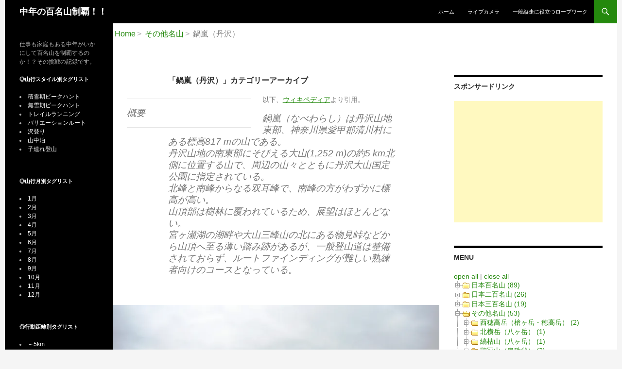

--- FILE ---
content_type: text/html; charset=UTF-8
request_url: http://100-meizan.com/archives/category/sonota_meizan/mt-nabewarasi/
body_size: 97949
content:
<!DOCTYPE html>
<!--[if IE 7]>
<html class="ie ie7" lang="ja" xmlns:og="http://ogp.me/ns#" xmlns:fb="http://www.facebook.com/2008/fbml">
<![endif]-->
<!--[if IE 8]>
<html class="ie ie8" lang="ja" xmlns:og="http://ogp.me/ns#" xmlns:fb="http://www.facebook.com/2008/fbml">
<![endif]-->
<!--[if !(IE 7) | !(IE 8) ]><!-->
<html lang="ja" xmlns:og="http://ogp.me/ns#" xmlns:fb="http://www.facebook.com/2008/fbml">
<!--<![endif]-->
<head>
	<meta charset="UTF-8">
	<meta name="viewport" content="width=device-width">
	<title>鍋嵐（丹沢） | 中年の百名山制覇！！</title>
	<link rel="profile" href="http://gmpg.org/xfn/11">
	<link rel="pingback" href="http://100-meizan.com/xmlrpc.php">
	<!--[if lt IE 9]>
	<script src="http://100-meizan.com/wp-content/themes/twentyfourteen/js/html5.js"></script>
	<![endif]-->
	<meta name='robots' content='max-image-preview:large' />
<script id="wpp-js" src="http://100-meizan.com/wp-content/plugins/wordpress-popular-posts/assets/js/wpp.min.js?ver=7.1.0" data-sampling="0" data-sampling-rate="100" data-api-url="http://100-meizan.com/wp-json/wordpress-popular-posts" data-post-id="0" data-token="1b8f0647d0" data-lang="0" data-debug="0"></script>
<link rel='dns-prefetch' href='//secure.gravatar.com' />
<link rel='dns-prefetch' href='//stats.wp.com' />
<link rel='dns-prefetch' href='//v0.wordpress.com' />
<link rel='dns-prefetch' href='//i0.wp.com' />
<link rel='dns-prefetch' href='//jetpack.wordpress.com' />
<link rel='dns-prefetch' href='//s0.wp.com' />
<link rel='dns-prefetch' href='//public-api.wordpress.com' />
<link rel='dns-prefetch' href='//0.gravatar.com' />
<link rel='dns-prefetch' href='//1.gravatar.com' />
<link rel='dns-prefetch' href='//2.gravatar.com' />
<link rel="alternate" type="application/rss+xml" title="中年の百名山制覇！！ &raquo; フィード" href="http://100-meizan.com/feed/" />
<link rel="alternate" type="application/rss+xml" title="中年の百名山制覇！！ &raquo; コメントフィード" href="http://100-meizan.com/comments/feed/" />
<link rel="alternate" type="application/rss+xml" title="中年の百名山制覇！！ &raquo; 鍋嵐（丹沢） カテゴリーのフィード" href="http://100-meizan.com/archives/category/sonota_meizan/mt-nabewarasi/feed/" />
<script>
window._wpemojiSettings = {"baseUrl":"https:\/\/s.w.org\/images\/core\/emoji\/15.0.3\/72x72\/","ext":".png","svgUrl":"https:\/\/s.w.org\/images\/core\/emoji\/15.0.3\/svg\/","svgExt":".svg","source":{"concatemoji":"http:\/\/100-meizan.com\/wp-includes\/js\/wp-emoji-release.min.js?ver=6.6.4"}};
/*! This file is auto-generated */
!function(i,n){var o,s,e;function c(e){try{var t={supportTests:e,timestamp:(new Date).valueOf()};sessionStorage.setItem(o,JSON.stringify(t))}catch(e){}}function p(e,t,n){e.clearRect(0,0,e.canvas.width,e.canvas.height),e.fillText(t,0,0);var t=new Uint32Array(e.getImageData(0,0,e.canvas.width,e.canvas.height).data),r=(e.clearRect(0,0,e.canvas.width,e.canvas.height),e.fillText(n,0,0),new Uint32Array(e.getImageData(0,0,e.canvas.width,e.canvas.height).data));return t.every(function(e,t){return e===r[t]})}function u(e,t,n){switch(t){case"flag":return n(e,"\ud83c\udff3\ufe0f\u200d\u26a7\ufe0f","\ud83c\udff3\ufe0f\u200b\u26a7\ufe0f")?!1:!n(e,"\ud83c\uddfa\ud83c\uddf3","\ud83c\uddfa\u200b\ud83c\uddf3")&&!n(e,"\ud83c\udff4\udb40\udc67\udb40\udc62\udb40\udc65\udb40\udc6e\udb40\udc67\udb40\udc7f","\ud83c\udff4\u200b\udb40\udc67\u200b\udb40\udc62\u200b\udb40\udc65\u200b\udb40\udc6e\u200b\udb40\udc67\u200b\udb40\udc7f");case"emoji":return!n(e,"\ud83d\udc26\u200d\u2b1b","\ud83d\udc26\u200b\u2b1b")}return!1}function f(e,t,n){var r="undefined"!=typeof WorkerGlobalScope&&self instanceof WorkerGlobalScope?new OffscreenCanvas(300,150):i.createElement("canvas"),a=r.getContext("2d",{willReadFrequently:!0}),o=(a.textBaseline="top",a.font="600 32px Arial",{});return e.forEach(function(e){o[e]=t(a,e,n)}),o}function t(e){var t=i.createElement("script");t.src=e,t.defer=!0,i.head.appendChild(t)}"undefined"!=typeof Promise&&(o="wpEmojiSettingsSupports",s=["flag","emoji"],n.supports={everything:!0,everythingExceptFlag:!0},e=new Promise(function(e){i.addEventListener("DOMContentLoaded",e,{once:!0})}),new Promise(function(t){var n=function(){try{var e=JSON.parse(sessionStorage.getItem(o));if("object"==typeof e&&"number"==typeof e.timestamp&&(new Date).valueOf()<e.timestamp+604800&&"object"==typeof e.supportTests)return e.supportTests}catch(e){}return null}();if(!n){if("undefined"!=typeof Worker&&"undefined"!=typeof OffscreenCanvas&&"undefined"!=typeof URL&&URL.createObjectURL&&"undefined"!=typeof Blob)try{var e="postMessage("+f.toString()+"("+[JSON.stringify(s),u.toString(),p.toString()].join(",")+"));",r=new Blob([e],{type:"text/javascript"}),a=new Worker(URL.createObjectURL(r),{name:"wpTestEmojiSupports"});return void(a.onmessage=function(e){c(n=e.data),a.terminate(),t(n)})}catch(e){}c(n=f(s,u,p))}t(n)}).then(function(e){for(var t in e)n.supports[t]=e[t],n.supports.everything=n.supports.everything&&n.supports[t],"flag"!==t&&(n.supports.everythingExceptFlag=n.supports.everythingExceptFlag&&n.supports[t]);n.supports.everythingExceptFlag=n.supports.everythingExceptFlag&&!n.supports.flag,n.DOMReady=!1,n.readyCallback=function(){n.DOMReady=!0}}).then(function(){return e}).then(function(){var e;n.supports.everything||(n.readyCallback(),(e=n.source||{}).concatemoji?t(e.concatemoji):e.wpemoji&&e.twemoji&&(t(e.twemoji),t(e.wpemoji)))}))}((window,document),window._wpemojiSettings);
</script>
<link rel='stylesheet' id='twentyfourteen-jetpack-css' href='http://100-meizan.com/wp-content/plugins/jetpack/modules/theme-tools/compat/twentyfourteen.css?ver=13.8.2' media='all' />
<style id='wp-emoji-styles-inline-css'>

	img.wp-smiley, img.emoji {
		display: inline !important;
		border: none !important;
		box-shadow: none !important;
		height: 1em !important;
		width: 1em !important;
		margin: 0 0.07em !important;
		vertical-align: -0.1em !important;
		background: none !important;
		padding: 0 !important;
	}
</style>
<link rel='stylesheet' id='wp-block-library-css' href='http://100-meizan.com/wp-includes/css/dist/block-library/style.min.css?ver=6.6.4' media='all' />
<style id='wp-block-library-theme-inline-css'>
.wp-block-audio :where(figcaption){color:#555;font-size:13px;text-align:center}.is-dark-theme .wp-block-audio :where(figcaption){color:#ffffffa6}.wp-block-audio{margin:0 0 1em}.wp-block-code{border:1px solid #ccc;border-radius:4px;font-family:Menlo,Consolas,monaco,monospace;padding:.8em 1em}.wp-block-embed :where(figcaption){color:#555;font-size:13px;text-align:center}.is-dark-theme .wp-block-embed :where(figcaption){color:#ffffffa6}.wp-block-embed{margin:0 0 1em}.blocks-gallery-caption{color:#555;font-size:13px;text-align:center}.is-dark-theme .blocks-gallery-caption{color:#ffffffa6}:root :where(.wp-block-image figcaption){color:#555;font-size:13px;text-align:center}.is-dark-theme :root :where(.wp-block-image figcaption){color:#ffffffa6}.wp-block-image{margin:0 0 1em}.wp-block-pullquote{border-bottom:4px solid;border-top:4px solid;color:currentColor;margin-bottom:1.75em}.wp-block-pullquote cite,.wp-block-pullquote footer,.wp-block-pullquote__citation{color:currentColor;font-size:.8125em;font-style:normal;text-transform:uppercase}.wp-block-quote{border-left:.25em solid;margin:0 0 1.75em;padding-left:1em}.wp-block-quote cite,.wp-block-quote footer{color:currentColor;font-size:.8125em;font-style:normal;position:relative}.wp-block-quote.has-text-align-right{border-left:none;border-right:.25em solid;padding-left:0;padding-right:1em}.wp-block-quote.has-text-align-center{border:none;padding-left:0}.wp-block-quote.is-large,.wp-block-quote.is-style-large,.wp-block-quote.is-style-plain{border:none}.wp-block-search .wp-block-search__label{font-weight:700}.wp-block-search__button{border:1px solid #ccc;padding:.375em .625em}:where(.wp-block-group.has-background){padding:1.25em 2.375em}.wp-block-separator.has-css-opacity{opacity:.4}.wp-block-separator{border:none;border-bottom:2px solid;margin-left:auto;margin-right:auto}.wp-block-separator.has-alpha-channel-opacity{opacity:1}.wp-block-separator:not(.is-style-wide):not(.is-style-dots){width:100px}.wp-block-separator.has-background:not(.is-style-dots){border-bottom:none;height:1px}.wp-block-separator.has-background:not(.is-style-wide):not(.is-style-dots){height:2px}.wp-block-table{margin:0 0 1em}.wp-block-table td,.wp-block-table th{word-break:normal}.wp-block-table :where(figcaption){color:#555;font-size:13px;text-align:center}.is-dark-theme .wp-block-table :where(figcaption){color:#ffffffa6}.wp-block-video :where(figcaption){color:#555;font-size:13px;text-align:center}.is-dark-theme .wp-block-video :where(figcaption){color:#ffffffa6}.wp-block-video{margin:0 0 1em}:root :where(.wp-block-template-part.has-background){margin-bottom:0;margin-top:0;padding:1.25em 2.375em}
</style>
<link rel='stylesheet' id='mediaelement-css' href='http://100-meizan.com/wp-includes/js/mediaelement/mediaelementplayer-legacy.min.css?ver=4.2.17' media='all' />
<link rel='stylesheet' id='wp-mediaelement-css' href='http://100-meizan.com/wp-includes/js/mediaelement/wp-mediaelement.min.css?ver=6.6.4' media='all' />
<style id='jetpack-sharing-buttons-style-inline-css'>
.jetpack-sharing-buttons__services-list{display:flex;flex-direction:row;flex-wrap:wrap;gap:0;list-style-type:none;margin:5px;padding:0}.jetpack-sharing-buttons__services-list.has-small-icon-size{font-size:12px}.jetpack-sharing-buttons__services-list.has-normal-icon-size{font-size:16px}.jetpack-sharing-buttons__services-list.has-large-icon-size{font-size:24px}.jetpack-sharing-buttons__services-list.has-huge-icon-size{font-size:36px}@media print{.jetpack-sharing-buttons__services-list{display:none!important}}.editor-styles-wrapper .wp-block-jetpack-sharing-buttons{gap:0;padding-inline-start:0}ul.jetpack-sharing-buttons__services-list.has-background{padding:1.25em 2.375em}
</style>
<style id='classic-theme-styles-inline-css'>
/*! This file is auto-generated */
.wp-block-button__link{color:#fff;background-color:#32373c;border-radius:9999px;box-shadow:none;text-decoration:none;padding:calc(.667em + 2px) calc(1.333em + 2px);font-size:1.125em}.wp-block-file__button{background:#32373c;color:#fff;text-decoration:none}
</style>
<style id='global-styles-inline-css'>
:root{--wp--preset--aspect-ratio--square: 1;--wp--preset--aspect-ratio--4-3: 4/3;--wp--preset--aspect-ratio--3-4: 3/4;--wp--preset--aspect-ratio--3-2: 3/2;--wp--preset--aspect-ratio--2-3: 2/3;--wp--preset--aspect-ratio--16-9: 16/9;--wp--preset--aspect-ratio--9-16: 9/16;--wp--preset--color--black: #000;--wp--preset--color--cyan-bluish-gray: #abb8c3;--wp--preset--color--white: #fff;--wp--preset--color--pale-pink: #f78da7;--wp--preset--color--vivid-red: #cf2e2e;--wp--preset--color--luminous-vivid-orange: #ff6900;--wp--preset--color--luminous-vivid-amber: #fcb900;--wp--preset--color--light-green-cyan: #7bdcb5;--wp--preset--color--vivid-green-cyan: #00d084;--wp--preset--color--pale-cyan-blue: #8ed1fc;--wp--preset--color--vivid-cyan-blue: #0693e3;--wp--preset--color--vivid-purple: #9b51e0;--wp--preset--color--green: #24890d;--wp--preset--color--dark-gray: #2b2b2b;--wp--preset--color--medium-gray: #767676;--wp--preset--color--light-gray: #f5f5f5;--wp--preset--gradient--vivid-cyan-blue-to-vivid-purple: linear-gradient(135deg,rgba(6,147,227,1) 0%,rgb(155,81,224) 100%);--wp--preset--gradient--light-green-cyan-to-vivid-green-cyan: linear-gradient(135deg,rgb(122,220,180) 0%,rgb(0,208,130) 100%);--wp--preset--gradient--luminous-vivid-amber-to-luminous-vivid-orange: linear-gradient(135deg,rgba(252,185,0,1) 0%,rgba(255,105,0,1) 100%);--wp--preset--gradient--luminous-vivid-orange-to-vivid-red: linear-gradient(135deg,rgba(255,105,0,1) 0%,rgb(207,46,46) 100%);--wp--preset--gradient--very-light-gray-to-cyan-bluish-gray: linear-gradient(135deg,rgb(238,238,238) 0%,rgb(169,184,195) 100%);--wp--preset--gradient--cool-to-warm-spectrum: linear-gradient(135deg,rgb(74,234,220) 0%,rgb(151,120,209) 20%,rgb(207,42,186) 40%,rgb(238,44,130) 60%,rgb(251,105,98) 80%,rgb(254,248,76) 100%);--wp--preset--gradient--blush-light-purple: linear-gradient(135deg,rgb(255,206,236) 0%,rgb(152,150,240) 100%);--wp--preset--gradient--blush-bordeaux: linear-gradient(135deg,rgb(254,205,165) 0%,rgb(254,45,45) 50%,rgb(107,0,62) 100%);--wp--preset--gradient--luminous-dusk: linear-gradient(135deg,rgb(255,203,112) 0%,rgb(199,81,192) 50%,rgb(65,88,208) 100%);--wp--preset--gradient--pale-ocean: linear-gradient(135deg,rgb(255,245,203) 0%,rgb(182,227,212) 50%,rgb(51,167,181) 100%);--wp--preset--gradient--electric-grass: linear-gradient(135deg,rgb(202,248,128) 0%,rgb(113,206,126) 100%);--wp--preset--gradient--midnight: linear-gradient(135deg,rgb(2,3,129) 0%,rgb(40,116,252) 100%);--wp--preset--font-size--small: 13px;--wp--preset--font-size--medium: 20px;--wp--preset--font-size--large: 36px;--wp--preset--font-size--x-large: 42px;--wp--preset--spacing--20: 0.44rem;--wp--preset--spacing--30: 0.67rem;--wp--preset--spacing--40: 1rem;--wp--preset--spacing--50: 1.5rem;--wp--preset--spacing--60: 2.25rem;--wp--preset--spacing--70: 3.38rem;--wp--preset--spacing--80: 5.06rem;--wp--preset--shadow--natural: 6px 6px 9px rgba(0, 0, 0, 0.2);--wp--preset--shadow--deep: 12px 12px 50px rgba(0, 0, 0, 0.4);--wp--preset--shadow--sharp: 6px 6px 0px rgba(0, 0, 0, 0.2);--wp--preset--shadow--outlined: 6px 6px 0px -3px rgba(255, 255, 255, 1), 6px 6px rgba(0, 0, 0, 1);--wp--preset--shadow--crisp: 6px 6px 0px rgba(0, 0, 0, 1);}:where(.is-layout-flex){gap: 0.5em;}:where(.is-layout-grid){gap: 0.5em;}body .is-layout-flex{display: flex;}.is-layout-flex{flex-wrap: wrap;align-items: center;}.is-layout-flex > :is(*, div){margin: 0;}body .is-layout-grid{display: grid;}.is-layout-grid > :is(*, div){margin: 0;}:where(.wp-block-columns.is-layout-flex){gap: 2em;}:where(.wp-block-columns.is-layout-grid){gap: 2em;}:where(.wp-block-post-template.is-layout-flex){gap: 1.25em;}:where(.wp-block-post-template.is-layout-grid){gap: 1.25em;}.has-black-color{color: var(--wp--preset--color--black) !important;}.has-cyan-bluish-gray-color{color: var(--wp--preset--color--cyan-bluish-gray) !important;}.has-white-color{color: var(--wp--preset--color--white) !important;}.has-pale-pink-color{color: var(--wp--preset--color--pale-pink) !important;}.has-vivid-red-color{color: var(--wp--preset--color--vivid-red) !important;}.has-luminous-vivid-orange-color{color: var(--wp--preset--color--luminous-vivid-orange) !important;}.has-luminous-vivid-amber-color{color: var(--wp--preset--color--luminous-vivid-amber) !important;}.has-light-green-cyan-color{color: var(--wp--preset--color--light-green-cyan) !important;}.has-vivid-green-cyan-color{color: var(--wp--preset--color--vivid-green-cyan) !important;}.has-pale-cyan-blue-color{color: var(--wp--preset--color--pale-cyan-blue) !important;}.has-vivid-cyan-blue-color{color: var(--wp--preset--color--vivid-cyan-blue) !important;}.has-vivid-purple-color{color: var(--wp--preset--color--vivid-purple) !important;}.has-black-background-color{background-color: var(--wp--preset--color--black) !important;}.has-cyan-bluish-gray-background-color{background-color: var(--wp--preset--color--cyan-bluish-gray) !important;}.has-white-background-color{background-color: var(--wp--preset--color--white) !important;}.has-pale-pink-background-color{background-color: var(--wp--preset--color--pale-pink) !important;}.has-vivid-red-background-color{background-color: var(--wp--preset--color--vivid-red) !important;}.has-luminous-vivid-orange-background-color{background-color: var(--wp--preset--color--luminous-vivid-orange) !important;}.has-luminous-vivid-amber-background-color{background-color: var(--wp--preset--color--luminous-vivid-amber) !important;}.has-light-green-cyan-background-color{background-color: var(--wp--preset--color--light-green-cyan) !important;}.has-vivid-green-cyan-background-color{background-color: var(--wp--preset--color--vivid-green-cyan) !important;}.has-pale-cyan-blue-background-color{background-color: var(--wp--preset--color--pale-cyan-blue) !important;}.has-vivid-cyan-blue-background-color{background-color: var(--wp--preset--color--vivid-cyan-blue) !important;}.has-vivid-purple-background-color{background-color: var(--wp--preset--color--vivid-purple) !important;}.has-black-border-color{border-color: var(--wp--preset--color--black) !important;}.has-cyan-bluish-gray-border-color{border-color: var(--wp--preset--color--cyan-bluish-gray) !important;}.has-white-border-color{border-color: var(--wp--preset--color--white) !important;}.has-pale-pink-border-color{border-color: var(--wp--preset--color--pale-pink) !important;}.has-vivid-red-border-color{border-color: var(--wp--preset--color--vivid-red) !important;}.has-luminous-vivid-orange-border-color{border-color: var(--wp--preset--color--luminous-vivid-orange) !important;}.has-luminous-vivid-amber-border-color{border-color: var(--wp--preset--color--luminous-vivid-amber) !important;}.has-light-green-cyan-border-color{border-color: var(--wp--preset--color--light-green-cyan) !important;}.has-vivid-green-cyan-border-color{border-color: var(--wp--preset--color--vivid-green-cyan) !important;}.has-pale-cyan-blue-border-color{border-color: var(--wp--preset--color--pale-cyan-blue) !important;}.has-vivid-cyan-blue-border-color{border-color: var(--wp--preset--color--vivid-cyan-blue) !important;}.has-vivid-purple-border-color{border-color: var(--wp--preset--color--vivid-purple) !important;}.has-vivid-cyan-blue-to-vivid-purple-gradient-background{background: var(--wp--preset--gradient--vivid-cyan-blue-to-vivid-purple) !important;}.has-light-green-cyan-to-vivid-green-cyan-gradient-background{background: var(--wp--preset--gradient--light-green-cyan-to-vivid-green-cyan) !important;}.has-luminous-vivid-amber-to-luminous-vivid-orange-gradient-background{background: var(--wp--preset--gradient--luminous-vivid-amber-to-luminous-vivid-orange) !important;}.has-luminous-vivid-orange-to-vivid-red-gradient-background{background: var(--wp--preset--gradient--luminous-vivid-orange-to-vivid-red) !important;}.has-very-light-gray-to-cyan-bluish-gray-gradient-background{background: var(--wp--preset--gradient--very-light-gray-to-cyan-bluish-gray) !important;}.has-cool-to-warm-spectrum-gradient-background{background: var(--wp--preset--gradient--cool-to-warm-spectrum) !important;}.has-blush-light-purple-gradient-background{background: var(--wp--preset--gradient--blush-light-purple) !important;}.has-blush-bordeaux-gradient-background{background: var(--wp--preset--gradient--blush-bordeaux) !important;}.has-luminous-dusk-gradient-background{background: var(--wp--preset--gradient--luminous-dusk) !important;}.has-pale-ocean-gradient-background{background: var(--wp--preset--gradient--pale-ocean) !important;}.has-electric-grass-gradient-background{background: var(--wp--preset--gradient--electric-grass) !important;}.has-midnight-gradient-background{background: var(--wp--preset--gradient--midnight) !important;}.has-small-font-size{font-size: var(--wp--preset--font-size--small) !important;}.has-medium-font-size{font-size: var(--wp--preset--font-size--medium) !important;}.has-large-font-size{font-size: var(--wp--preset--font-size--large) !important;}.has-x-large-font-size{font-size: var(--wp--preset--font-size--x-large) !important;}
:where(.wp-block-post-template.is-layout-flex){gap: 1.25em;}:where(.wp-block-post-template.is-layout-grid){gap: 1.25em;}
:where(.wp-block-columns.is-layout-flex){gap: 2em;}:where(.wp-block-columns.is-layout-grid){gap: 2em;}
:root :where(.wp-block-pullquote){font-size: 1.5em;line-height: 1.6;}
</style>
<link rel='stylesheet' id='contact-form-7-css' href='http://100-meizan.com/wp-content/plugins/contact-form-7/includes/css/styles.css?ver=5.7.7' media='all' />
<link rel='stylesheet' id='output-style-css' href='http://100-meizan.com/wp-content/plugins/wp-gpx-maps/css/wp-gpx-maps-output.css?ver=1.0.0' media='all' />
<link rel='stylesheet' id='leaflet-css' href='http://100-meizan.com/wp-content/plugins/wp-gpx-maps/ThirdParties/Leaflet_1.5.1/leaflet.css?ver=1.5.1' media='all' />
<link rel='stylesheet' id='leaflet.markercluster-css' href='http://100-meizan.com/wp-content/plugins/wp-gpx-maps/ThirdParties/Leaflet.markercluster-1.4.1/MarkerCluster.css?ver=1.4.1,' media='all' />
<link rel='stylesheet' id='leaflet.Photo-css' href='http://100-meizan.com/wp-content/plugins/wp-gpx-maps/ThirdParties/Leaflet.Photo/Leaflet.Photo.css?ver=6.6.4' media='all' />
<link rel='stylesheet' id='leaflet.fullscreen-css' href='http://100-meizan.com/wp-content/plugins/wp-gpx-maps/ThirdParties/leaflet.fullscreen-1.4.5/Control.FullScreen.css?ver=1.5.1' media='all' />
<link rel='stylesheet' id='wordpress-popular-posts-css-css' href='http://100-meizan.com/wp-content/plugins/wordpress-popular-posts/assets/css/wpp.css?ver=7.1.0' media='all' />
<link rel='stylesheet' id='twentyfourteen-lato-css' href='http://100-meizan.com/wp-content/themes/twentyfourteen/fonts/font-lato.css?ver=20230328' media='all' />
<link rel='stylesheet' id='genericons-css' href='http://100-meizan.com/wp-content/plugins/jetpack/_inc/genericons/genericons/genericons.css?ver=3.1' media='all' />
<link rel='stylesheet' id='twentyfourteen-style-css' href='http://100-meizan.com/wp-content/themes/twentyfourteen_child/style.css?ver=20240716' media='all' />
<link rel='stylesheet' id='twentyfourteen-block-style-css' href='http://100-meizan.com/wp-content/themes/twentyfourteen/css/blocks.css?ver=20240613' media='all' />
<!--[if lt IE 9]>
<link rel='stylesheet' id='twentyfourteen-ie-css' href='http://100-meizan.com/wp-content/themes/twentyfourteen/css/ie.css?ver=20140711' media='all' />
<![endif]-->
<link rel='stylesheet' id='newpost-catch-css' href='http://100-meizan.com/wp-content/themes/twentyfourteen_child/css/newpost-catch.css?ver=6.6.4' media='all' />
<link rel='stylesheet' id='jetpack_css-css' href='http://100-meizan.com/wp-content/plugins/jetpack/css/jetpack.css?ver=13.8.2' media='all' />
<link rel='stylesheet' id='slimbox2-css' href='http://100-meizan.com/wp-content/plugins/wp-slimbox2/css/slimbox2.css?ver=1.1' media='screen' />
<link rel='stylesheet' id='dtree.css-css' href='http://100-meizan.com/wp-content/plugins/wp-dtree-30/wp-dtree.min.css?ver=4.4.5' media='all' />
<script src="http://100-meizan.com/wp-content/plugins/wp-gpx-maps/ThirdParties/Leaflet_1.5.1/leaflet.js?ver=1.5.1" id="leaflet-js"></script>
<script src="http://100-meizan.com/wp-content/plugins/wp-gpx-maps/ThirdParties/Leaflet.markercluster-1.4.1/leaflet.markercluster.js?ver=1.4.1" id="leaflet.markercluster-js"></script>
<script src="http://100-meizan.com/wp-content/plugins/wp-gpx-maps/ThirdParties/Leaflet.Photo/Leaflet.Photo.js?ver=6.6.4" id="leaflet.Photo-js"></script>
<script src="http://100-meizan.com/wp-content/plugins/wp-gpx-maps/ThirdParties/leaflet.fullscreen-1.4.5/Control.FullScreen.js?ver=1.4.5" id="leaflet.fullscreen-js"></script>
<script src="http://100-meizan.com/wp-includes/js/jquery/jquery.min.js?ver=3.7.1" id="jquery-core-js"></script>
<script src="http://100-meizan.com/wp-includes/js/jquery/jquery-migrate.min.js?ver=3.4.1" id="jquery-migrate-js"></script>
<script src="http://100-meizan.com/wp-content/plugins/wp-gpx-maps/js/Chart.min.js?ver=2.8.0" id="chartjs-js"></script>
<script src="http://100-meizan.com/wp-content/plugins/wp-gpx-maps/js/WP-GPX-Maps.js?ver=1.6.02" id="wp-gpx-maps-js"></script>
<script src="http://100-meizan.com/wp-content/themes/twentyfourteen/js/functions.js?ver=20230526" id="twentyfourteen-script-js" defer data-wp-strategy="defer"></script>
<script src="http://100-meizan.com/wp-content/plugins/wp-slimbox2/javascript/slimbox2.js?ver=2.04" id="slimbox2-js"></script>
<script id="slimbox2_autoload-js-extra">
var slimbox2_options = {"autoload":"1","overlayColor":"#000000","loop":"","overlayOpacity":"0.8","overlayFadeDuration":"400","resizeDuration":"400","resizeEasing":"swing","initialWidth":"250","initialHeight":"250","imageFadeDuration":"400","captionAnimationDuration":"400","caption":"el.title || el.firstChild.alt || el.firstChild.title || el.href || el.href","url":"1","selector":"div.entry-content, div.gallery, div.entry, div.post, div#page, body","counterText":"Image {x} of {y}","closeKeys":"27,88,67","previousKeys":"37,80","nextKeys":"39,78","prev":"http:\/\/100-meizan.com\/wp-content\/plugins\/wp-slimbox2\/images\/default\/prevlabel.gif","next":"http:\/\/100-meizan.com\/wp-content\/plugins\/wp-slimbox2\/images\/default\/nextlabel.gif","close":"http:\/\/100-meizan.com\/wp-content\/plugins\/wp-slimbox2\/images\/default\/closelabel.gif","picasaweb":"","flickr":"","mobile":""};
</script>
<script src="http://100-meizan.com/wp-content/plugins/wp-slimbox2/javascript/slimbox2_autoload.js?ver=1.0.4b" id="slimbox2_autoload-js"></script>
<script id="dtree-js-extra">
var WPdTreeSettings = {"animate":"0","duration":"250","imgurl":"http:\/\/100-meizan.com\/wp-content\/plugins\/wp-dtree-30\/"};
</script>
<script src="http://100-meizan.com/wp-content/plugins/wp-dtree-30/wp-dtree.min.js?ver=4.4.5" id="dtree-js"></script>
<link rel="https://api.w.org/" href="http://100-meizan.com/wp-json/" /><link rel="alternate" title="JSON" type="application/json" href="http://100-meizan.com/wp-json/wp/v2/categories/33" /><link rel="EditURI" type="application/rsd+xml" title="RSD" href="http://100-meizan.com/xmlrpc.php?rsd" />
<meta name="generator" content="WordPress 6.6.4" />
<!-- Favicon Rotator -->
<link rel="shortcut icon" href="http://100-meizan.com/wp-content/uploads/2014/03/favicon.ico" />
<!-- End Favicon Rotator -->
	<style>img#wpstats{display:none}</style>
		            <style id="wpp-loading-animation-styles">@-webkit-keyframes bgslide{from{background-position-x:0}to{background-position-x:-200%}}@keyframes bgslide{from{background-position-x:0}to{background-position-x:-200%}}.wpp-widget-block-placeholder,.wpp-shortcode-placeholder{margin:0 auto;width:60px;height:3px;background:#dd3737;background:linear-gradient(90deg,#dd3737 0%,#571313 10%,#dd3737 100%);background-size:200% auto;border-radius:3px;-webkit-animation:bgslide 1s infinite linear;animation:bgslide 1s infinite linear}</style>
            <meta property="og:title" content="中年の百名山制覇！！" />
<meta property="og:site_name" content="中年の百名山制覇！！" />
<meta property="og:description" content="仕事も家庭もある中年がいかにして百名山を制覇するのか！？その挑戦の記録です。" />
<meta property="og:type" content="blog" />
<meta property="og:url" content="http://100-meizan.com" />
<meta property="fb:admins" content="100005739843965" />
<meta property="fb:app_id" content="368853729865776" />
<script type="text/javascript" src="http://100-meizan.com/wp-content/plugins/si-captcha-for-wordpress/captcha/si_captcha.js?ver=1768982889"></script>
<!-- begin SI CAPTCHA Anti-Spam - login/register form style -->
<style type="text/css">
.si_captcha_small { width:175px; height:45px; padding-top:10px; padding-bottom:10px; }
.si_captcha_large { width:250px; height:60px; padding-top:10px; padding-bottom:10px; }
img#si_image_com { border-style:none; margin:0; padding-right:5px; float:left; }
img#si_image_reg { border-style:none; margin:0; padding-right:5px; float:left; }
img#si_image_log { border-style:none; margin:0; padding-right:5px; float:left; }
img#si_image_side_login { border-style:none; margin:0; padding-right:5px; float:left; }
img#si_image_checkout { border-style:none; margin:0; padding-right:5px; float:left; }
img#si_image_jetpack { border-style:none; margin:0; padding-right:5px; float:left; }
img#si_image_bbpress_topic { border-style:none; margin:0; padding-right:5px; float:left; }
.si_captcha_refresh { border-style:none; margin:0; vertical-align:bottom; }
div#si_captcha_input { display:block; padding-top:15px; padding-bottom:5px; }
label#si_captcha_code_label { margin:0; }
input#si_captcha_code_input { width:65px; }
p#si_captcha_code_p { clear: left; padding-top:10px; }
.si-captcha-jetpack-error { color:#DC3232; }
</style>
<!-- end SI CAPTCHA Anti-Spam - login/register form style -->
<style type="text/css" media="screen">body{position:relative}#dynamic-to-top{display:none;overflow:hidden;width:auto;z-index:90;position:fixed;bottom:20px;right:20px;top:auto;left:auto;font-family:sans-serif;font-size:1em;color:#fff;text-decoration:none;text-shadow:0 1px 0 #333;font-weight:bold;padding:17px 16px;border:1px solid #000;background:#c1c1c1;-webkit-background-origin:border;-moz-background-origin:border;-icab-background-origin:border;-khtml-background-origin:border;-o-background-origin:border;background-origin:border;-webkit-background-clip:padding-box;-moz-background-clip:padding-box;-icab-background-clip:padding-box;-khtml-background-clip:padding-box;-o-background-clip:padding-box;background-clip:padding-box;-webkit-box-shadow:0 1px 3px rgba( 0, 0, 0, 0.4 ), inset 0 0 0 1px rgba( 0, 0, 0, 0.2 ), inset 0 1px 0 rgba( 255, 255, 255, .4 ), inset 0 10px 10px rgba( 255, 255, 255, .1 );-ms-box-shadow:0 1px 3px rgba( 0, 0, 0, 0.4 ), inset 0 0 0 1px rgba( 0, 0, 0, 0.2 ), inset 0 1px 0 rgba( 255, 255, 255, .4 ), inset 0 10px 10px rgba( 255, 255, 255, .1 );-moz-box-shadow:0 1px 3px rgba( 0, 0, 0, 0.4 ), inset 0 0 0 1px rgba( 0, 0, 0, 0.2 ), inset 0 1px 0 rgba( 255, 255, 255, .4 ), inset 0 10px 10px rgba( 255, 255, 255, .1 );-o-box-shadow:0 1px 3px rgba( 0, 0, 0, 0.4 ), inset 0 0 0 1px rgba( 0, 0, 0, 0.2 ), inset 0 1px 0 rgba( 255, 255, 255, .4 ), inset 0 10px 10px rgba( 255, 255, 255, .1 );-khtml-box-shadow:0 1px 3px rgba( 0, 0, 0, 0.4 ), inset 0 0 0 1px rgba( 0, 0, 0, 0.2 ), inset 0 1px 0 rgba( 255, 255, 255, .4 ), inset 0 10px 10px rgba( 255, 255, 255, .1 );-icab-box-shadow:0 1px 3px rgba( 0, 0, 0, 0.4 ), inset 0 0 0 1px rgba( 0, 0, 0, 0.2 ), inset 0 1px 0 rgba( 255, 255, 255, .4 ), inset 0 10px 10px rgba( 255, 255, 255, .1 );box-shadow:0 1px 3px rgba( 0, 0, 0, 0.4 ), inset 0 0 0 1px rgba( 0, 0, 0, 0.2 ), inset 0 1px 0 rgba( 255, 255, 255, .4 ), inset 0 10px 10px rgba( 255, 255, 255, .1 );-webkit-border-radius:30px;-moz-border-radius:30px;-icab-border-radius:30px;-khtml-border-radius:30px;border-radius:30px}#dynamic-to-top:hover{background:#556060;background:#c1c1c1 -webkit-gradient( linear, 0% 0%, 0% 100%, from( rgba( 255, 255, 255, .2 ) ), to( rgba( 0, 0, 0, 0 ) ) );background:#c1c1c1 -webkit-linear-gradient( top, rgba( 255, 255, 255, .2 ), rgba( 0, 0, 0, 0 ) );background:#c1c1c1 -khtml-linear-gradient( top, rgba( 255, 255, 255, .2 ), rgba( 0, 0, 0, 0 ) );background:#c1c1c1 -moz-linear-gradient( top, rgba( 255, 255, 255, .2 ), rgba( 0, 0, 0, 0 ) );background:#c1c1c1 -o-linear-gradient( top, rgba( 255, 255, 255, .2 ), rgba( 0, 0, 0, 0 ) );background:#c1c1c1 -ms-linear-gradient( top, rgba( 255, 255, 255, .2 ), rgba( 0, 0, 0, 0 ) );background:#c1c1c1 -icab-linear-gradient( top, rgba( 255, 255, 255, .2 ), rgba( 0, 0, 0, 0 ) );background:#c1c1c1 linear-gradient( top, rgba( 255, 255, 255, .2 ), rgba( 0, 0, 0, 0 ) );cursor:pointer}#dynamic-to-top:active{background:#c1c1c1;background:#c1c1c1 -webkit-gradient( linear, 0% 0%, 0% 100%, from( rgba( 0, 0, 0, .3 ) ), to( rgba( 0, 0, 0, 0 ) ) );background:#c1c1c1 -webkit-linear-gradient( top, rgba( 0, 0, 0, .1 ), rgba( 0, 0, 0, 0 ) );background:#c1c1c1 -moz-linear-gradient( top, rgba( 0, 0, 0, .1 ), rgba( 0, 0, 0, 0 ) );background:#c1c1c1 -khtml-linear-gradient( top, rgba( 0, 0, 0, .1 ), rgba( 0, 0, 0, 0 ) );background:#c1c1c1 -o-linear-gradient( top, rgba( 0, 0, 0, .1 ), rgba( 0, 0, 0, 0 ) );background:#c1c1c1 -ms-linear-gradient( top, rgba( 0, 0, 0, .1 ), rgba( 0, 0, 0, 0 ) );background:#c1c1c1 -icab-linear-gradient( top, rgba( 0, 0, 0, .1 ), rgba( 0, 0, 0, 0 ) );background:#c1c1c1 linear-gradient( top, rgba( 0, 0, 0, .1 ), rgba( 0, 0, 0, 0 ) )}#dynamic-to-top,#dynamic-to-top:active,#dynamic-to-top:focus,#dynamic-to-top:hover{outline:none}#dynamic-to-top span{display:block;overflow:hidden;width:14px;height:12px;background:url( http://100-meizan.com/wp-content/plugins/dynamic-to-top/css/images/up.png )no-repeat center center}</style><style type="text/css">.broken_link, a.broken_link {
	text-decoration: line-through;
}</style>		<style type="text/css" id="twentyfourteen-header-css">
				.site-title a {
			color: #ffffff;
		}
		</style>
		
<!-- Jetpack Open Graph Tags -->
<meta property="og:type" content="website" />
<meta property="og:title" content="鍋嵐（丹沢） &#8211; 中年の百名山制覇！！" />
<meta property="og:url" content="http://100-meizan.com/archives/category/sonota_meizan/mt-nabewarasi/" />
<meta property="og:description" content="&lt;blockquote class=&quot;alignleft&quot;&gt;概要&lt;/blockquote&gt;
以下、&lt;a title=&quot;ウィキペディア&quot; href=&quot;http://ja.wikipedia.org/wiki/%E3%83%A1%E3%82%A4%E3%83%B3%E3%83%9A%E3%83%BC%E3%82%B8&quot; target=&quot;_blank&quot;&gt;ウィキペディア&lt;/a&gt;より引用。
&lt;bl…" />
<meta property="og:site_name" content="中年の百名山制覇！！" />
<meta property="og:image" content="https://s0.wp.com/i/blank.jpg" />
<meta property="og:image:alt" content="" />
<meta property="og:locale" content="ja_JP" />

<!-- End Jetpack Open Graph Tags -->
		<style id="wp-custom-css">
			/*
カスタム CSS へようこそ!

CSS (カスケーディングスタイルシート)
は、ブラウザに対し Web
ページの表示方法を指定するためのコードです。このコメントを削除し、カスタマイズを始めることができます。

デフォルトでは、ここで指定したカスタムスタイルはテーマのスタイルシートが読み込まれた後に追加されます。つまり、デフォルトの
CSS
ルールを上書きできるということです。テーマのスタイルシートの内容をここにコピーする必要はありません。追加したい内容だけを書き込んでください。
*/
/* ↓========== my css ==========↓ */
body {
	font-family: "Osaka", "ヒラギノ角ゴ Pro W3", "Hiragino Kaku Gothic Pro", "メイリオ", Meiryo, "ＭＳ Ｐゴシック", "MS PGothic", sans-serif;
}

/* ↓========== サイトセンタリング ==========↓ */
.site {
	margin-left: auto;
	margin-right: auto;
}

h4 {
	padding: 5px 0 5px 10px;
	background: rgba(234,239,242,0.25);
	border-left: 6px solid rgba(0,83,159,0.65);
	background-position: top center;
}

/* FB風コメントフォーマット */
#comments {
	margin: 48px auto;
	max-width: auto;
	padding: 0 0 0 25px;
}

.commentlist {
	background: #f4f4f4;
	border: solid 1px #ccc;
	margin: 0;
	padding: 25px 25px 0;
	list-style: none;
}

.commentlist .avatar {
	background: #fff;
	float: left;
	padding: 2px;
	border: solid 1px #ccc;
	margin-right: 10px;
}

.commentlist .children {
	background: #eee;
	margin: 1.2em 0 25px;
	padding: 25px 25px 0;
	list-style: none;
	border: solid 1px #ccc;
}

.comment-author {
	font-weight: bold;
}

.comment-meta {
	font-size: 85%;
}

.comment-meta a {
	color: #666;
}

.comment-meta a.comment-edit-link {
	color: #1b3e61;
	background: #fff;
	padding: 1px 5px 0;
	border: solid 1px #1b3e61;
}

.comment-body {
	clear: both;
}

.comment-notes {
	text-align: right;
	margin: 0;
	font-size: 85%;
}

h3.comments {
	padding: 0;
	margin: 20px auto;
	font-size: 16px;
}

#commentform input {
	width: 170px;
	padding: 2px;
	margin: 5px 5px 1px 0;
}

#commentform textarea {
	width: 100%;
	margin-left: -8px;
	padding: 2px;
}

#commentform #submit {
	margin: 0;
	float: right;
}

/* 注釈用CSS */
.postscript {
	margin: 10px 0 5px;
	padding: 5px 0 5px 10px;
	background-color: rgba(255,203,0,0.1);
	border-left: 6px solid rgba(255,174,0,1);
	background-position: top center;
}

/* スクロールボックス*/
.scrollbox {
	overflow: scroll;
/* スクロール表示 */
	width: 100%;
	height: 400px;
}

/* 固定ページ「山行マップ」用 */
.map-menu ol {
	list-style: none;
}

.map-menu li {
	float: left;
}

/* 固定ページ「ライブカメラ」用 */
.l_camera td {
	word-break: break-all;
}

/* Widget Area */
/* newpost catch*/
#npcatch {
	max-width: 300px;
}

/* Wordpress Popular Posts */
.popular-posts ul {
	margin: 0;
	padding: 0;
	list-style-type: none;
}

.popular-posts ul li {
	overflow: hidden;
	margin: 0 0 2px;
}

/* パンくずリスト */
.breadcrumb {
	list-style: none;
	font-size: 16px;
	color: #808080;
}

.breadcrumb li {
	display: inline;
}

.breadcrumb li a {
	color: 21759b;
}

.breadcrumb li a span:after {
	content: "\003e";
	padding: 0 3px;
	color: #a9a9a9;
}

@media screen and (min-width: 673px) {
	.breadcrumb {
		display: block;
	}
}

@media screen and (min-width: 1008px) {
	.breadcrumb {
		margin: 10px 0 0;
		padding-left: 226px;
	}
}

/* コピーライト色指定
.site-info {
	color: #000000;
}
*/
/* YARPP standard*/
.yarpp-standard h5 {
	font-weight: 700;
	font-size: 14px;
	color: inherit;
	padding: 5px;
	border: solid 1px #ff9900;
	border-radius: 3px;
	margin: 10px 0;
}

.yarpp-standard dl {
	clear: both;
}

.yarpp-standard img {
	float: left;
	margin: 0 10px 5px 0;
}

.yarpp-standard a.title {
	font-weight: 700;
	text-decoration: none;
	color: #483D8B;
}

.yarpp-standard a.title:hover {
	color: #3366ff;
}

.yarpp-standard small {
	color: #A9A9A9;
}

.yarpp-standard .date {
	font-size: .8em;
	color: #66cc99;
}

/* テーマ「Twenty Fourteen」のテンプレート「全幅ページ」の幅を広くする -comemo 2014-09-16- */
/* License: CC0 1.0 Universal (CC0 1.0)｜http://creativecommons.org/publicdomain/zero/1.0/deed.ja
 *
 *（以下、参考（katsuhiro fuchinoue（ http://comemo508.wordpress.com ）の解釈））
 * 以下の条件を満たす限り、本 CSS の自由な複製・配布・修正を無制限に許可する。
 * ・作者または著作権者は、本 CCS の利用等で生じた損害等に関してなんら責任を負わない。
 */
.full-width .entry-content,
.full-width .entry-header {
	max-width: none;
}

.full-width .site-content blockquote.alignright,
.full-width .site-content img.size-full.alignright, 
.full-width .site-content img.size-large.alignright, 
.full-width .site-content img.size-medium.alignright, 
.full-width .site-content .wp-caption.alignright {
	margin-right: 0;
}

.full-width .site-content blockquote.alignleft, 
.full-width .site-content img.size-full.alignleft, 
.full-width .site-content img.size-large.alignleft, 
.full-width .site-content img.size-medium.alignleft, 
.full-width .site-content .wp-caption.alignleft {
	margin-left: 0;
}		</style>
		<script async src="//pagead2.googlesyndication.com/pagead/js/adsbygoogle.js"></script>
<script>
  (adsbygoogle = window.adsbygoogle || []).push({
    google_ad_client: "ca-pub-4933304669249386",
    enable_page_level_ads: true
  });
</script>
</head>

<body class="archive category category-mt-nabewarasi category-33 wp-embed-responsive masthead-fixed list-view footer-widgets">
<script>
  (function(i,s,o,g,r,a,m){i['GoogleAnalyticsObject']=r;i[r]=i[r]||function(){
  (i[r].q=i[r].q||[]).push(arguments)},i[r].l=1*new Date();a=s.createElement(o),
  m=s.getElementsByTagName(o)[0];a.async=1;a.src=g;m.parentNode.insertBefore(a,m)
  })(window,document,'script','//www.google-analytics.com/analytics.js','ga');

  ga('create', 'UA-38748469-1', 'auto');
  ga('send', 'pageview');

</script><div id="page" class="hfeed site">
	
	<header id="masthead" class="site-header" role="banner">
		<div class="header-main">
			<h1 class="site-title"><a href="http://100-meizan.com/" rel="home">中年の百名山制覇！！</a></h1>

			<div class="search-toggle">
				<a href="#search-container" class="screen-reader-text">検索</a>
			</div>

			<nav id="primary-navigation" class="site-navigation primary-navigation" role="navigation">
				<button class="menu-toggle">メインメニュー</button>
				<a class="screen-reader-text skip-link" href="#content">コンテンツへスキップ</a>
				<div class="menu-global-container"><ul id="menu-global" class="nav-menu"><li id="menu-item-1240" class="menu-item menu-item-type-custom menu-item-object-custom menu-item-home menu-item-1240"><a href="http://100-meizan.com/">ホーム</a></li>
<li id="menu-item-3903" class="menu-item menu-item-type-post_type menu-item-object-page menu-item-3903"><a href="http://100-meizan.com/livecamera/">ライブカメラ</a></li>
<li id="menu-item-6742" class="menu-item menu-item-type-post_type menu-item-object-page menu-item-6742"><a href="http://100-meizan.com/rope_work/">一般縦走に役立つロープワーク</a></li>
</ul></div>			</nav>
		</div>

		<div id="search-container" class="search-box-wrapper hide">
			<div class="search-box">
				<form role="search" method="get" class="search-form" action="http://100-meizan.com/">
				<label>
					<span class="screen-reader-text">検索:</span>
					<input type="search" class="search-field" placeholder="検索&hellip;" value="" name="s" />
				</label>
				<input type="submit" class="search-submit" value="検索" />
			</form>			</div>
		</div>
	</header><!-- #masthead -->

	<div id="main" class="site-main">
	<ol class='breadcrumb'>
<li itemscope='itemscope' itemtype='http://data-vocabulary.org/Breadcrumb'><a href='http://100-meizan.com' itemprop='url' rel='home'><span itemprop='title'>Home</span></a></li>
<li itemscope='itemscope' itemtype='http://data-vocabulary.org/Breadcrumb'><a href='http://100-meizan.com/archives/category/sonota_meizan/' itemprop='url' rel='tag'><span itemprop='title'>その他名山</span></a></li>
<li itemscope='itemscope' itemtype='http://data-vocabulary.org/Breadcrumb'><span itemprop='title'>鍋嵐（丹沢）</span></li>
</ol>

	<section id="primary" class="content-area">
		<div id="content" class="site-content" role="main">

			
			<header class="archive-header">
				<h1 class="archive-title">「鍋嵐（丹沢）」カテゴリーアーカイブ</h1>
				<div class="taxonomy-description"><blockquote class="alignleft"><p>概要</p></blockquote>
<p>以下、<a title="ウィキペディア" href="http://ja.wikipedia.org/wiki/%E3%83%A1%E3%82%A4%E3%83%B3%E3%83%9A%E3%83%BC%E3%82%B8" target="_blank">ウィキペディア</a>より引用。</p>
<blockquote><p>鍋嵐（なべわらし）は丹沢山地東部、神奈川県愛甲郡清川村にある標高817 mの山である。<br />
丹沢山地の南東部にそびえる大山(1,252 m)の約5 km北側に位置する山で、周辺の山々とともに丹沢大山国定公園に指定されている。<br />
北峰と南峰からなる双耳峰で、南峰の方がわずかに標高が高い。<br />
山頂部は樹林に覆われているため、展望はほとんどない。<br />
宮ヶ瀬湖の湖畔や大山三峰山の北にある物見峠などから山頂へ至る薄い踏み跡があるが、一般登山道は整備されておらず、ルートファインディングが難しい熟練者向けのコースとなっている。</p></blockquote>
</div>
			</header><!-- .archive-header -->

			<article id="post-1293" class="post-1293 post type-post status-publish format-standard has-post-thumbnail hentry category-mt-nabewarasi tag-m-2 tag-v-route tag-tanzawa tag-snow_coverage tag-_1000m tag-_15km tag-_5h">
	
	<a class="post-thumbnail" href="http://100-meizan.com/archives/1293/" aria-hidden="true">
			<img src="http://100-meizan.com/wp-content/plugins/lazy-load/images/1x1.trans.gif" data-lazy-src="https://i0.wp.com/100-meizan.com/wp-content/uploads/2013/02/1293-110.jpg?resize=672%2C372" width="672" height="372" class="attachment-post-thumbnail size-post-thumbnail wp-post-image" alt="丹沢「鍋嵐」（土山峠よりピストン）" decoding="async" fetchpriority="high"><noscript><img width="672" height="372" src="https://i0.wp.com/100-meizan.com/wp-content/uploads/2013/02/1293-110.jpg?resize=672%2C372" class="attachment-post-thumbnail size-post-thumbnail wp-post-image" alt="丹沢「鍋嵐」（土山峠よりピストン）" decoding="async" fetchpriority="high" /></noscript>	</a>

			
	<header class="entry-header">
				<div class="entry-meta">
			<span class="cat-links"><a href="http://100-meizan.com/archives/category/sonota_meizan/mt-nabewarasi/" rel="category tag">鍋嵐（丹沢）</a></span>
		</div>
		<h1 class="entry-title"><a href="http://100-meizan.com/archives/1293/" rel="bookmark">丹沢「鍋嵐」（土山峠よりピストン）</a></h1>
		<div class="entry-meta">
			<span class="entry-date"><a href="http://100-meizan.com/archives/1293/" rel="bookmark"><time class="entry-date" datetime="2013-02-28T14:28:42+09:00">2013年2月28日</time></a></span> <span class="byline"><span class="author vcard"><a class="url fn n" href="http://100-meizan.com/archives/author/keiyaku8/" rel="author">つねいち</a></span></span>			<span class="comments-link"><a href="http://100-meizan.com/archives/1293/#comments">2件のコメント</a></span>
					</div><!-- .entry-meta -->
	</header><!-- .entry-header -->

		<div class="entry-summary">
		<!-- google_ad_section_start -->
<p>山行記録 ◎2013.2.27(Wed)　天気：雨後晴れ　気温：4.8～10.0℃ ◎コース：11:35大棚沢広場駐車場-11:56土山峠-12:50辺室山-13:20物見峠分岐-13:40 P719 &hellip; <a href="http://100-meizan.com/archives/1293/" class="more-link">続きを読む <span class="screen-reader-text">丹沢「鍋嵐」（土山峠よりピストン）</span> <span class="meta-nav">&rarr;</span></a></p>
<!-- google_ad_section_end -->
	</div><!-- .entry-summary -->
	
	<footer class="entry-meta"><span class="tag-links"><a href="http://100-meizan.com/archives/tag/m-2/" rel="tag">2月</a><a href="http://100-meizan.com/archives/tag/v-route/" rel="tag">バリエーションルート</a><a href="http://100-meizan.com/archives/tag/tanzawa/" rel="tag">丹沢</a><a href="http://100-meizan.com/archives/tag/snow_coverage/" rel="tag">積雪期ピークハント</a><a href="http://100-meizan.com/archives/tag/_1000m/" rel="tag">～1000m</a><a href="http://100-meizan.com/archives/tag/_15km/" rel="tag">～15km</a><a href="http://100-meizan.com/archives/tag/_5h/" rel="tag">～5時間</a></span></footer></article><!-- #post-## -->
		</div><!-- #content -->
	</section><!-- #primary -->

<div id="content-sidebar" class="content-sidebar widget-area" role="complementary">
	<aside id="execphp-2" class="widget widget_execphp"><h1 class="widget-title">スポンサードリンク</h1>			<div class="execphpwidget"><script async src="//pagead2.googlesyndication.com/pagead/js/adsbygoogle.js"></script>
<!-- 100-meizan_r_sidebar_Res -->
<ins class="adsbygoogle"
     style="display:block"
     data-ad-client="ca-pub-4933304669249386"
     data-ad-slot="1660071948"
     data-ad-format="auto"></ins>
<script>
(adsbygoogle = window.adsbygoogle || []).push({});
</script></div>
		</aside><aside id="wpdt-categories-widget-2" class="widget wpdt-categories"><h1 class="widget-title">MENU</h1><div class="dtree"><span class='oclinks oclinks_cat' id='oclinks_cat1'><a href='javascript:cat1.openAll();' title='open all'>open all</a><span class='oclinks_sep oclinks_sep_cat' id='oclinks_sep_cat1'> | </span><a href='javascript:cat1.closeAll();' title='close all'>close all</a></span>

<script type='text/javascript'>
/* <![CDATA[ */
try{
if(document.getElementById && document.getElementById('oclinks_cat1')){document.getElementById('oclinks_cat1').style.display = 'block';}
var cat1 = new wpdTree('cat1', 'http://100-meizan.com/','0');
cat1.config.useLines=1;
cat1.config.useIcons=1;
cat1.config.closeSameLevel=0;
cat1.config.folderLinks=1;
cat1.config.useSelection=1;
cat1.a(0,'root','','','','','');
cat1.a(-2,0,'日本百名山 (89)','概要\n以下、ウィキペディアより引用\n『日本百名山』（にほんひゃくめいざん）は、深田久弥の最も著名な山岳随筆である。初刊は1964年7月に新潮社から出版され、第16回読売文学賞（評論・伝記賞）を受賞した作品である。\n本著は文筆家で登山家でもあった本人が、実際に登頂した日本の各地の山から自身が定めた基準で、100座を選び主題とした随筆集。\n\n山の地誌・歴史、文化史、文学史、山容、などの特徴を中心として記載され、本人の登頂時の様子と共に、100の日本の名峰各座が4頁（2,000字）程度に巧みにまとめられた随筆である。\n本書における山の記述が、登山解説書や様々なホームページで引用されることがある。\n登山記（紀行文）として見たときの『日本百名山』は、他の著名な山岳随筆であるウォルター・ウェストン『日本アルプスの登山と探検』や、小島烏水・志賀重昂・田部重治・冠松次郎・串田孫一などの諸作品と比較すると、一座あたりの文章量は少ない。','archives/category/hyaku_meizan/','','');
cat1.a(-3,0,'日本二百名山 (26)','概要\n以下、ウィキペディアより引用。\n日本二百名山（にほんにひゃくめいざん）とは、深田久弥のファン組織「深田クラブ」によって、クラブ創立10周年を記念して1984年（昭和59年）に選定された日本の代表的な200の山である。\n深田久弥が選んだ日本百名山に100の山を加えたものとなっている。','archives/category/nihyaku_meizan/','','');
cat1.a(-4,0,'日本三百名山 (19)','概要\n以下、ウィキペディアより引用。\n日本三百名山（にほんさんびゃくめいざん）とは、日本山岳会によって1978年（昭和53年）に選定された日本の300山である。\n深田久弥が1964年（昭和39年）に選定した『日本百名山』の100山に、200山を加えたものである。\n1984年（昭和59年）に深田クラブが選定した『日本二百名山』では、女人禁制の山上ヶ岳が除かれて新たに荒沢岳が追加されている。','archives/category/sanbyaku_meizan/','','');
cat1.a(-5,0,'その他名山 (53)','','archives/category/sonota_meizan/','','');
cat1.a(-6,0,'海外登山 (3)','','archives/category/overseas/','','');
cat1.a(-7,0,'ピークハント以外 (13)','','archives/category/no-peakhunt/','','');
cat1.a(-8,0,'ルート検討図 (5)','','archives/category/route_examination/','','');
cat1.a(-270,0,'フリークライミング (1)','','archives/category/free_climbing/','','');
cat1.a(-9,0,'装備 (179)','','archives/category/equipment/','','');
cat1.a(-10,0,'引退部屋 (18)','','archives/category/retirement/','','');
cat1.a(-11,0,'スマートフォン登山用GPS化計画 (13)','','archives/category/smartphone_gps-izing/','','');
cat1.a(-12,0,'スマートフォンで登山!! (11)','','archives/category/climbed_with_smartphone/','','');
cat1.a(-13,0,'ユニクロで登山!! (8)','','archives/category/climbed_with_uniqlo/','','');
cat1.a(-14,0,'温泉 (46)','','archives/category/onsen/','','');
cat1.a(-15,0,'山荘 (5)','','archives/category/mountain_villa/','','');
cat1.a(-16,0,'山飯 (6)','','archives/category/foods/','','');
cat1.a(-1,0,'雑談 (3)','','archives/category/idle_talk/','','');
cat1.a(-18,-5,'西穂高岳（槍ヶ岳・穂高岳） (2)','概要\n以下、ウィキペディアより引用。\n西穂高岳（にしほたかだけ）は、長野県松本市と岐阜県高山市にまたがる標高2,909 mの飛騨山脈（北アルプス）南部の山である。\n山域は中部山岳国立公園に指定され、花の百名山に選定されている。\n上高地や東西の方角から眺めると鋸歯状に岩稜が連なる山容が特徴である。\n無雪期の登山シーズン中に、新穂高ロープウェイの終点の西穂高口や上高地からの登山者で賑わう。\n西穂独標までは、穂高岳の入門コースとなっているが、西穂独標から山頂までは熟達者向きのコース、山頂から奥穂高岳までの区間の岩稜は北アルプスの主稜線上では屈指の難コースとなっている。','archives/category/sonota_meizan/mt-nisihodakatake/','','');
cat1.a(-19,-5,'北横岳（八ヶ岳） (1)','概要\n以下、ウィキペディアより引用。\n北横岳（きたよこだけ）または横岳（よこだけ）は、八ヶ岳連峰北部（北八ヶ岳）の山である。\n本来の正しい名称は横岳であるが、同じ八ヶ岳のわずか10 kmほど南（南八ヶ岳）に同名の横岳があるため、より標高の低い北八ヶ岳の横岳は、区別のため便宜的に北横岳と称されることが多い。\n山頂は南北に分かれ、標高は南峰が2,471.6 m, 北峰が2,480 mである。\nただし三角点が南峰にあるため、低い方の南峰の標高をもって横岳の標高とされる場合が多い。\n山頂近辺のごくわずかな一角が森林限界を超え、ハイマツ帯となっている他、縞枯山との鞍部の標高2,200 mあまりの一帯（坪庭）にもハイマツが密生している。\n通常、ハイマツ帯は亜高山帯針葉樹林の上部に位置するが、ここでは坪庭のハイマツ帯の上部に亜高山帯針葉樹林があるという植生の逆転現象が起こっている。\nこれは、おそらく単純に気温の条件によるのではなく、坪庭周辺がきわめて土壌の乏しい溶岩地帯であることと関係があると思われる。\nまた、南隣に隣接する縞枯山とともに、大規模な縞枯れ現象が見られる。\nこれはモミ属のシラビソ・オオシラビソが一斉に立ち枯れ、その跡に稚樹が一斉に成長して、またある年月で一斉に立ち枯れるというサイクルを繰り返すため、その立ち枯れが標高に沿って帯状に見え、なおかつ、その帯が年々わずかずつ移動していく現象である。','archives/category/sonota_meizan/mt-kitayoko/','','');
cat1.a(-310,-5,'縞枯山（八ヶ岳） (1)','概要\n以下、ウィキペディアより引用（ウィキペディアの執筆者，2010，「縞枯山」『ウィキペディア日本語版』，（2015年2月5日取得，http://ja.wikipedia.org/w/index.php?title=%E7%B8%9E%E6%9E%AF%E5%B1%B1&amp;oldid=34370315）．）\n縞枯山（しまがれやま）は、八ヶ岳連峰の北八ヶ岳にある標高2,403mの山。\n名前のとおり、縞枯れ現象(写真)が見られることで古くから有名である。 縞枯れは、亜高山帯針葉樹林のシラビソ・オオシラビソが帯状に枯れ、その縞枯れの帯が、山頂に向かって長い年月をかけ移動していく現象である。\n遠方からは山の斜面に何列もの白い縞に見える。なお、この縞枯れ現象は縞枯山だけでなく、蓼科山や北横岳でも見られる。\n田中澄江が選んだ花の百名山に名を連ねている。','archives/category/sonota_meizan/mt-simagareyama/','','');
cat1.a(-329,-5,'鶏冠山（奥秩父） (2)','概要\n以下、ウィキペディアより引用。\n\n奥秩父山塊のほぼ中央に位置し、秩父多摩甲斐国立公園を代表する渓谷である東沢渓谷の北側に屹立している。\n山頂付近に連なる岩峰がニワトリのトサカのように見えることから、この名がある。また山梨百名山の一つでもある。\n\n第一岩峰（1,986m）、第二岩峰（2,115m）及び第三岩峰（2,177m）があり、第一岩峰と第二岩峰の中間(標高約2020m地点)に山梨百名山の標柱がある。\n\nなお、同県の甲州市に漢字では同名の鶏冠山（標高1,716m）が存在するが、山名は「けいかんざん」である。\n\n\n','archives/category/sonota_meizan/mt-tosakayama/','','');
cat1.a(-20,-5,'小無間山（塩見・赤石・聖） (1)','','archives/category/sonota_meizan/mt-syomugen/','','');
cat1.a(-21,-5,'小金沢山（奥秩父） (1)','概要\n以下、ウィキペディアより引用。\n小金沢山（こがねざわやま）は、山梨県大月市と甲州市の境にある山。\n標高は2014.3メートル。\n大月市の最高地点。\n山梨百名山の一つ。\n大菩薩嶺から南側へ続く尾根筋を小金沢山稜又は小金沢連嶺と呼び、その主峰となる山である。\n相模川水系の葛野川の源流となる小金沢（黄金沢とも書く）がわき出ることからその名がつけられた。\n三角点が設置された当初は雨沢ノ頭と命名され、小金沢山の名は、当山より南側の現在の黒岳につけられていた。\n山頂は、南側の牛奥ノ雁ヶ腹摺山と共に富士山の眺望に優れる秀麗富嶽十二景の一つとして選ばれている。\n山の東側一帯は「小金沢水源の森」として林野庁の認定する水源の森百選に選ばれている。','archives/category/sonota_meizan/mt-koganezawa/','','');
cat1.a(-332,-5,'社山（日光） (1)','','archives/category/sonota_meizan/mt-shazan/','','');
cat1.a(-22,-5,'雨ヶ岳（富士・御坂） (1)','','archives/category/sonota_meizan/mt-amegatake/','','');
cat1.a(-23,-5,'檜洞丸（丹沢） (2)','概要\n以下、ウィキペディアより引用。\n檜洞丸（ひのきぼらまる）は、丹沢山地西部、神奈川県相模原市と同県足柄上郡山北町の境にある標高1,601mの山である。\n別名、青ヶ岳（あおがたけ）。\n新字体で桧洞丸と表記されることもある。\n丹沢山地最高峰の蛭ヶ岳から西へ伸びる丹沢主稜にある山であり、丹沢山地で4番目に高い山である。\n周辺の山々とともに丹沢大山国定公園に指定されている。\n頂稜を深々としたブナ林に覆われたどっしりとした山容を持つことから西丹沢の盟主と呼ばれる。\n5月下旬から6月上旬にかけて山を彩るツツジで近年人気の山となっており、多くの登山者が訪れる。','archives/category/sonota_meizan/mt-hinokiboramaru/','','');
cat1.a(-24,-5,'大源太山（谷川・武尊） (1)','\n概要\n新潟県南魚沼市と湯沢町の境界にある山。\n標高1,598m。','archives/category/sonota_meizan/mt-daigentasan/','','');
cat1.a(-25,-5,'大室山（丹沢） (3)','概要\n以下、ウィキペディアより引用。\n大室山（おおむろやま・地形図「おおむろざん」）は丹沢山地北部、山梨県と神奈川県の境にある標高1,587mの山。\nかつては「大群山（おおむれやま）」と呼ばれた。\n山梨百名山に数えられており、神奈川県側は丹沢大山国定公園に指定されている。\n当山はかつて国境稜線上に位置し、北面は甲州南都留郡道志（現道志村）、南面は相州津久井県青根（現相模原市）にかかっていた。\nただし、新編相模國風土記では神ノ川を青根村の西辺、拠って津久井県の西辺とする等、国境は必ずしも明確でない。\nなお、新編相模國風土記と同じ頃に編纂された甲斐國誌では、大群山を道志村と相州青根村の境、前大群山を道志村と相州帚沢村の境としている。','archives/category/sonota_meizan/mt-omuro/','','');
cat1.a(-27,-5,'塔ノ岳（丹沢） (2)','概要\n以下、ウィキペディアより引用。\n塔ノ岳（とうのだけ）は丹沢山地の南部にある標高1,491 mの山。\n愛甲郡清川村、秦野市、足柄上郡山北町の境目に位置する。\n関東山地を構成する丹沢山地の一角をなし、丹沢大山国定公園に属す。\n山頂周辺はシカの食害が問題となっている。\n丹沢修験道の要であり、塔ヶ岳・御塔・尊（孫）仏山（そんぶつさん）など多くの呼称を持つ。\n中近世には近郊農村の雨乞いの場として、或いは露天賭博の場としても賑わった。\nかつて山頂には別称の尊仏山の由来となった尊仏岩があり、お塔と呼ばれ信仰されていた。\n塔ノ岳の山名はその塔に由来する。\nなお、山頂に建つ山小屋「尊仏山荘」の名もこの岩に由来している。\nこの岩は関東大震災の余震である丹沢地震 (M 7.3) で大金谷へ転落し現存しない。','archives/category/sonota_meizan/mt-tonotake/','','');
cat1.a(-26,-5,'加入道山（丹沢） (2)','概要\n以下、ウィキペディアより引用。\n加入道山（かにゅうどうやま）は、神奈川県足柄上郡山北町と山梨県南都留郡道志村の境にある標高1418.4mの山である。\n丹沢大山国定公園に属す。\n西丹沢の奥地にある山なので登山者は少ない。\n登山路は西丹沢自然教室より犬越路と大室山、または白石峠を経由するルートが一般的であるが、道志みち側から登るルートも何本かある。\n展望はほとんど無く、ベンチが数台設置されているだけの静かな山頂である。\nまた山頂付近には避難小屋（無人･トイレ無）がある。','archives/category/sonota_meizan/mt-kanyudou/','','');
cat1.a(-28,-5,'菰釣山（丹沢） (1)','概要\n以下、ウィキペディアより引用。\n菰釣山（こもつるしやま）は、丹沢山地西部の甲相国境尾根上にある山である。\n神奈川県足柄上郡山北町と山梨県南都留郡道志村の境に位置する。\n標高は1,379m。','archives/category/sonota_meizan/mt-komoturusi/','','');
cat1.a(-308,-5,'天子ヶ岳（富士・御坂） (1)','','archives/category/sonota_meizan/mt-tenshigatake/','','');
cat1.a(-29,-5,'畦ヶ丸（丹沢） (3)','概要\n以下、ウィキペディアより引用。\n畦ヶ丸（あぜがまる）は丹沢山地西部、神奈川県足柄上郡山北町にある標高1,293mの山である。\n西丹沢エリアの登山基地である西丹沢自然教室の西側にそびえる山で、周辺の山々と共に丹沢大山国定公園に指定されている。\n遠くから眺めると、神奈川県・山梨県境に伸びる甲相国境尾根の一峰のように見えるが、同尾根中部のモロクボ沢ノ頭より南東側へ派生した尾根上に位置している。\n甲相国境尾根は酒匂川水系（神奈川県側）と道志川水系（山梨県側）の分水嶺にあたるが、畦ヶ丸に降った雨は全て酒匂川水系の中川川・世附川へ流れる。\n畦ヶ丸山頂からは北西・北東・南東・南の4方向に尾根が伸びている。\n北西の尾根はモロクボ沢ノ頭で甲相国境尾根と合流し、合流点より西側は大界木山・城ヶ尾峠・菰釣山へと連なる。\nまた、同合流点より国境尾根を北側へ辿ると、バン木ノ頭・水晶沢ノ頭・白石峠・加入道山へ続き、大室山へ至る。\n北東の尾根は西丹沢自然教室からの登山道が開かれている尾根で、東海自然歩道に指定されている。\n南東の尾根は畦ヶ丸吊尾根と呼ばれており、箒沢権現山方面へ伸びるが、一般登山道はなくバリエーションルートとなっている。\n南側の尾根は大滝峠・屏風岩山・二本杉峠・世附権現山へと連なり、丹沢湖畔へ下る。','archives/category/sonota_meizan/mt-azegamaru/','','');
cat1.a(-30,-5,'鍋割山（丹沢） (9)','概要\n以下、ウィキペディアより引用\n鍋割山（なべわりやま）は、丹沢大山国定公園に含まれ、丹沢山地の南部に聳える標高1,273mの山である。\n神奈川県の中西部に位置する秦野市、丹沢山系への登山口の町であり丹沢山系から足柄平野に掛かる足柄地域に位置する松田町、足柄上郡に属し町域の大半を丹沢山地が占める山北町の市町村境に位置する。別名、三ノ萱（さんのかや）とも呼ばれ、測量標の一つである三等三角点のある三角点峰である。三ノ萱の三角点の基準点コードはTR35339113101（旧TR35339112101）である。\n山頂は明るく広く平らで、南から北西にかけて眺望が開け、晴れた日には裾野を広げた富士山が見える。登山道は寄から、二俣から、大倉尾根の金冷シからなどのルートがある。山頂の東側には鍋割山荘が建っている。','archives/category/sonota_meizan/mt-nabewari/','','');
cat1.a(-288,-5,'雨山（丹沢） (1)','','archives/category/sonota_meizan/mt-ameyama/','','');
cat1.a(-323,-5,'二子山（奥秩父） (1)','概要\n以下、ウィキペディアより引用。\n\n\n\n\n二子山（ふたごやま）は、埼玉県秩父郡小鹿野町にある山である。\n群馬県多野郡神流町との境界に近い。\n石灰岩からなる岩峰である。西岳（1,165.8m）と東岳（1,122m）から成る双耳峰。\nロッククライミングの登攀の対象とされている。\n\n登山道は山の南側にある小鹿野町坂本地区の国道299号から通じており、尾根上では岩稜の上を歩くことになる。\n宿泊する場合は、坂本地区に宿泊することができる。\n\n','archives/category/sonota_meizan/mt-hutagoyama/','','');
cat1.a(-31,-5,'権現山（丹沢） (2)','概要\n以下、ウィキペディアより引用。\n権現山（ごんげんやま）は、神奈川県足柄上郡山北町にある標高1,138mの山である。\n丹沢大山国定公園に指定されている。\n丹沢湖付近にも権現山という同名の山が存在する。','archives/category/sonota_meizan/mt-gongen/','','');
cat1.a(-324,-5,'屏風岩山（丹沢） (1)','概要\n以下、ウィキペディアより引用。\n\n\n屏風岩山（びょうぶいわやま）は、神奈川県足柄上郡山北町にある山である。丹沢山地西部に位置し標高は1,051.6mである。\n','archives/category/sonota_meizan/mt-byoubuiwayama/','','');
cat1.a(-32,-5,'棒ノ嶺（奥武蔵） (1)','概要\n以下、ウィキペディアより引用。\n棒ノ折山（ぼうのおれやま）は、東京都西多摩郡奥多摩町と埼玉県飯能市との境にある標高969mの山である。\n奥多摩と奥武蔵の山域の境にある。\n棒ノ折嶺、棒ノ峰、棒ノ嶺ともいう。\n坊の尾根、坊主の尾根ともいった。\n山頂は、公園かちょっとしたグラウンドのような広場となっている。\n昔は茅（茅葺き屋根の材料）の原であった。','archives/category/sonota_meizan/mt-bonorei/','','');
cat1.a(-250,-5,'石裂山（栃木） (1)','','archives/category/sonota_meizan/mt-ozakuyama/','','');
cat1.a(-33,-5,'鍋嵐（丹沢） (1)','概要\n以下、ウィキペディアより引用。\n鍋嵐（なべわらし）は丹沢山地東部、神奈川県愛甲郡清川村にある標高817 mの山である。\n丹沢山地の南東部にそびえる大山(1,252 m)の約5 km北側に位置する山で、周辺の山々とともに丹沢大山国定公園に指定されている。\n北峰と南峰からなる双耳峰で、南峰の方がわずかに標高が高い。\n山頂部は樹林に覆われているため、展望はほとんどない。\n宮ヶ瀬湖の湖畔や大山三峰山の北にある物見峠などから山頂へ至る薄い踏み跡があるが、一般登山道は整備されておらず、ルートファインディングが難しい熟練者向けのコースとなっている。','archives/category/sonota_meizan/mt-nabewarasi/','','');
cat1.a(-248,-5,'仏果山（丹沢） (1)','概要\n以下、ウィキペディアより引用。\n仏果山（ぶっかさん）は、丹沢山地の東部に位置する標高747mの山。\n神奈川県愛甲郡愛川町と愛甲郡清川村の境界線上にあり、清川村側は神奈川県立丹沢大山自然公園に指定されている。\n郷土富士のひとつで、半原富士（はんばらふじ）ともいう。\n標高が低く、登山道がよく整備されていて家族連れなどでも登りやすい山で、1〜2時間程で登山ができ、高取山や宮ヶ瀬ダムにかけてのハイキングコースとして知られている。\nまた頂上には展望台（高さ13m）が設置してあり、そこからは東丹沢と関東平野が一望できる。\n仏果山の周辺には高取山(706m)や経ヶ岳(633m)などの山が位置し、西麓には宮ヶ瀬湖、南麓には宮ヶ瀬ダムがある。','archives/category/sonota_meizan/mt-bukkasan/','','');
cat1.a(-301,-5,'二ッ箭山（福島） (1)','概要\n以下、ウィキペディアより引用。\n二ッ箭山（ふたつやさん）は、福島県いわき市にある山。標高709.7m。二つの矢を立てたように見えるためこう呼ばれている。昔から船乗りや地元の人々の信仰を集めている。磐城地方における修験道二大派閥の道場のひとつ。東北百名山やうつくしま百名山にも選定されている。','archives/category/sonota_meizan/mt-hutatuyasan/','','');
cat1.a(-286,-5,'礼文岳（利尻・羅臼） (1)','概要\n以下、ウィキペディア日本語版より引用（ウィキペディアの執筆者，2014，「礼文岳」『ウィキペディア日本語版』，（2014年9月6日取得，http://ja.wikipedia.org/w/index.php?title=%E7%A4%BC%E6%96%87%E5%B2%B3&amp;oldid=51223374）．）\n”礼文岳（れぶんだけ）は北海道礼文郡礼文町にある標高490mの山である。花の百名山。北海道百名山。\n\n礼文島で標高の一番高い山である。片道約4.5km。往路約2時間、復路約1時間半で登頂できることから気軽な登山コースとして親しまれている。ルート上にトイレは無く飲食物も売っていないので、内路集落で準備を整えておくことが望ましい。また標高490mにもかかわらず森林限界が見られることから安易な気持ちで登攀するのは厳禁である。 晴れた日には、北にはスコトン岬の先に樺太が、南には礼文水道の先に利尻富士を見ることが出来る。”','archives/category/sonota_meizan/mt-rebundake/','','');
cat1.a(-34,-5,'倉橋火山（広島） (1)','','archives/category/sonota_meizan/mt-kurahashihiyama/','','');
cat1.a(-304,-5,'伊予ヶ岳（房総） (1)','概要\n以下、ウィキペディアより引用（ウィキペディアの執筆者，2014，「伊予ヶ岳」『ウィキペディア日本語版』，（2014年12月28日取得，http://ja.wikipedia.org/w/index.php?title=%E4%BC%8A%E4%BA%88%E3%83%B6%E5%B2%B3&amp;oldid=50459042）．）\n伊予ヶ岳（いよがたけ）は、日本国千葉県南房総市にある山で、標高336.6m。房総丘陵の山の一つである。なだらかな山が多い房総の山の中では珍しい岩峰で、千葉県内で唯一山名に「岳」がつく山である。\n伊予国の石鎚山に、山容が似ていることから、伊予ヶ岳の名前がついたといわれている。\n麓の平群天神社より、40分程で登頂できる。','archives/category/sonota_meizan/mt-iyogatake/','','');
cat1.a(-35,-5,'大楠山（三浦） (1)','概要\n以下、ウィキペディアより引用。\n大楠山（おおぐすやま）とは、横須賀市西部にある海抜241.3mの山である。\n三浦丘陵の一角をなし、三浦半島最高峰として知られる。\n関東100名山の第100番目でもある。','archives/category/sonota_meizan/mt-ogusu/','','');
cat1.a(-334,-5,'競秀峰（大分県） (1)','概要\n以下、中津耶馬渓観光協会より引用。\n耶馬渓を代表する名勝で、山国川下流側から一の峰・二の峰・三の峰・恵比須岩・大黒岩（帯岩）・妙見岩・殿岩・釣鐘岩・陣の岩・八王子岩などの巨峰や奇岩群が約1キロに渡り連なっていて、その裾野には青の洞門が穿たれています。競秀峰の名は宝暦13年（1763年）に訪れた江戸にある浅草寺の金龍和尚に命名されましたが、文政元年（1818年）に訪れた頼山陽が描いた水墨画の代表作「耶馬渓図巻」によって天下に紹介されました。','archives/category/sonota_meizan/mt-kyousyuhou/','','');
cat1.a(-36,-5,'大平山（三浦） (1)','概要\n以下、ウィキペディアより引用。\n大平山（おおひらやま）は、神奈川県横浜市栄区にある山である。\n当山は、横浜市南西部の栄区上郷町に位置する標高159.4mの山で、市内最高峰の山である。\nなお、山頂の南側は、鎌倉市となる。','archives/category/sonota_meizan/mt-ohira/','','');
cat1.a(-37,-5,'大丸山（三浦） (1)','概要\n以下、ウィキペディアより引用。\n大丸山（おおまるやま）は横浜市にある標高156.8mの山である。\n栄区との区境に近い金沢区釜利谷町にあり、横浜市の最高峰である。\nなお横浜市最高地点は、ここよりも2kmほど南西の大平山の尾根（頂上から数百メートル離れた茶屋付近）（159.4m）である。\n京浜急行電鉄の所有地にあり、大丸山を含む約29ヘクタールが金沢市民の森に指定されている。\n港南台・金沢文庫・鎌倉天園からのハイキングコースの途中にあり、横浜自然観察の森や金沢動物園からも近い。\nハイキングコースから階段を登った先の山頂には、桜の木やベンチのある広場になっており、弁当を狙うトビに注意するよう促す看板が立てられている。\n東京湾に向かって眺望が開け、八景島や房総半島を一望出来る。','archives/category/sonota_meizan/mt-daimaru/','','');
cat1.a(-38,-5,'円海山（三浦） (1)','概要\n以下、ウィキペディアより引用。\n円海山（えんかいざん）は横浜市磯子区峰町の、港南区・栄区境近くに位置する海抜153.3mの山である。\n小高い丘にすぎないが、三浦丘陵の北端にあたるため、北側（横浜市中心部方向）が開けて眺望がよく、電波送信所・中継所が多数ある。\nなお横浜市最高地点は、ここよりも4kmほど南西の大平山の尾根（頂上から数百メートル離れた茶屋付近。159.4m）である。\nまた周囲には瀬上・氷取沢・金沢の各市民の森があり、かながわの美林50選にも選ばれている。\n鎌倉市方面につながるハイキングコースもあって、横浜市民の手軽な行楽地として知られる。\n山頂には展望台があるが閉鎖されており、登ることは出来ない、\n円海山の名は、東の中腹にある円海山護念寺の山号に由来する。\n護念寺は江戸時代から灸で有名で、「峰の灸」と呼ばれ、落語の『強情灸』にも登場する。','archives/category/sonota_meizan/mt-enkai/','','');
cat1.a(-39,-5,'鷹取山（三浦） (1)','概要\n以下、ウィキペディアより引用。\n鷹取山（たかとりやま）は、神奈川県横須賀市北部の逗子市との境にある海抜139メートルの山。\n三浦丘陵の山の一つ。\n1923年の関東大震災以前は加工のしやすさからここから切り出される凝灰岩が横須賀市や逗子市で塀などに利用されていたが、関東大震災により多くが倒壊、下敷きになって死傷者が多く出たことと、同時に切り出した凝灰岩の輸送に利用していた鷹取川が隆起のため航行が困難になり、石材の切り出しは廃れていった。\n戦後、昭和30年代に入るとロッククライミングの練習に使う若者が増え、同時に京急田浦駅、追浜駅から鷹取山経由で逗子市の神武寺へ抜けるハイキングコースが開かれ整備されたため、訪れる観光客も増大した。\n1965年（昭和40年）以降、山の周辺が住宅地（湘南鷹取）として開発され岩場のみ公園として残された。\n同時期に有志の彫刻家により山の一部に石仏が彫られた。\n1983年　鷹取山安全登山協議会という山岳団体の連合組織が作られ、横須賀市との間で協約を締結した。\nその内容は、鷹取山でのロッククライミング実施者は鷹取山安全登山協議会への届け出をするという条件で　横須賀市がロッククライミングを許可するというものである。\n昭和60年代になってハーケンが抜け転落する事故を憂慮した横須賀市は、鷹取山でのハーケンを打ち込みカラビナを引っ掛けロープでサポートするタイプのロッククライミングを禁止した。\n凝灰岩は柔らかくもろいので、人間の体重が一点に集中する場合それを支えられないのである。','archives/category/sonota_meizan/mt-takatori/','','');
cat1.a(-40,-9,'シューズ (14)','','archives/category/equipment/shoes/','','');
cat1.a(-41,-9,'アイゼン (8)','','archives/category/equipment/climbing_irons/','','');
cat1.a(-303,-9,'スノーギア (4)','','archives/category/equipment/snow_gear/','','');
cat1.a(-290,-9,'スパッツ (2)','','archives/category/equipment/spats/','','');
cat1.a(-42,-9,'アックス (2)','','archives/category/equipment/ax/','','');
cat1.a(-262,-9,'登攀関係 (5)','','archives/category/equipment/climbing_tool/','','');
cat1.a(-54,-9,'お泊りセット関係 (13)','','archives/category/equipment/stopping_set/','','');
cat1.a(-43,-9,'ハードシェル (2)','','archives/category/equipment/hardshell/','','');
cat1.a(-44,-9,'レインウェア (2)','','archives/category/equipment/rainwear/','','');
cat1.a(-45,-9,'ミッドレイヤー (2)','','archives/category/equipment/mid_layer/','','');
cat1.a(-46,-9,'ベースレイヤー (9)','','archives/category/equipment/base_layer/','','');
cat1.a(-47,-9,'ドライレイヤー (1)','','archives/category/equipment/dry_layer/','','');
cat1.a(-48,-9,'パンツ (3)','','archives/category/equipment/trousers/','','');
cat1.a(-51,-9,'帽子 (2)','','archives/category/equipment/cap/','','');
cat1.a(-49,-9,'ソックス (7)','','archives/category/equipment/socks/','','');
cat1.a(-50,-9,'グローブ (4)','','archives/category/equipment/glove/','','');
cat1.a(-62,-9,'サポーター (2)','','archives/category/equipment/supporter/','','');
cat1.a(-52,-9,'パック (17)','','archives/category/equipment/pack/','','');
cat1.a(-57,-9,'ウォーターキャリー (11)','','archives/category/equipment/water_carry/','','');
cat1.a(-55,-9,'ストーブ (15)','','archives/category/equipment/stove/','','');
cat1.a(-61,-9,'GPS (6)','','archives/category/equipment/gps/','','');
cat1.a(-59,-9,'カメラ (3)','','archives/category/equipment/camera/','','');
cat1.a(-53,-9,'ストック (4)','','archives/category/equipment/trekking_pole/','','');
cat1.a(-58,-9,'ライト (5)','','archives/category/equipment/light/','','');
cat1.a(-60,-9,'時計 (2)','','archives/category/equipment/watch/','','');
cat1.a(-56,-9,'調理器具 (5)','','archives/category/equipment/cookware/','','');
cat1.a(-64,-9,'books (3)','','archives/category/equipment/books/','','');
cat1.a(-65,-9,'その他 (11)','','archives/category/equipment/other_itme/','','');
cat1.a(-63,-9,'防災グッズ (15)','','archives/category/equipment/disaster_prevention_goods/','','');
cat1.a(-273,-14,'北海道 (3)','','archives/category/onsen/hokkaido/','','');
cat1.a(-66,-14,'岩手県 (1)','','archives/category/onsen/iwate-ken/','','');
cat1.a(-67,-14,'宮城県 (1)','','archives/category/onsen/miyagi-ken/','','');
cat1.a(-296,-14,'福島県 (1)','','archives/category/onsen/hukushima/','','');
cat1.a(-68,-14,'茨城県 (1)','','archives/category/onsen/ibaragi-ken/','','');
cat1.a(-69,-14,'群馬県 (3)','','archives/category/onsen/gunma-ken/','','');
cat1.a(-70,-14,'栃木県 (3)','','archives/category/onsen/totigi-ken/','','');
cat1.a(-71,-14,'埼玉県 (2)','','archives/category/onsen/saitama-ken/','','');
cat1.a(-72,-14,'東京都 (1)','','archives/category/onsen/tokyo-to/','','');
cat1.a(-73,-14,'神奈川県 (4)','','archives/category/onsen/kanagawa-ken/','','');
cat1.a(-74,-14,'山梨県 (10)','','archives/category/onsen/yamanasi-ken/','','');
cat1.a(-75,-14,'長野県 (7)','','archives/category/onsen/nagano-ken/','','');
cat1.a(-76,-14,'新潟県 (2)','','archives/category/onsen/niigata-ken/','','');
cat1.a(-294,-14,'富山県 (3)','','archives/category/onsen/toyama/','','');
cat1.a(-78,-14,'福井県 (1)','','archives/category/onsen/hukui-ken/','','');
cat1.a(-77,-14,'静岡県 (3)','','archives/category/onsen/sizuoka-ken/','','');
cat1.a(-79,-15,'北アルプス (1)','','archives/category/mountain_villa/north_alps_area/','','');
cat1.a(-81,-15,'木曽駒・空木岳 (1)','','archives/category/mountain_villa/kisokoma_area/','','');
cat1.a(-80,-15,'八ヶ岳 (1)','','archives/category/mountain_villa/yatugatake_area/','','');
cat1.a(-317,-15,'奥多摩 (1)','','archives/category/mountain_villa/okutama/','','');
cat1.a(-254,-15,'四国 (1)','','archives/category/mountain_villa/sikoku/','','');
cat1.a(-284,-2,'1 利尻山 (1)','概要\n以下、ウィキペディアより引用。\n”利尻山（りしりざん）は北海道、利尻島に位置する独立峰で標高1,721m。利尻町、利尻富士町の2町にまたがる成層火山で、利尻礼文サロベツ国立公園内の山域は特別区域に指定され、日本百名山、新日本百名山、花の百名山及び新・花の百名山に選定されている。\n\n国土地理院では利尻山（りしりざん）という名称がつけられているほか、「利尻岳」、「利尻富士」、「利尻火山」とも呼ばれる。高山植物が生息し、夏季は多くの登山客が訪れる。\n\n約20万年前から活動を行い、約4万年前頃に現在の形に近い物となった。南山麓で8千～2千年前以前に起きた噴火でマールやスコリア丘を形成して以降、活動を休止し火山活動を示す兆候は無い。活動を休止してからの期間が長いため、山頂部を中心に侵食が著しく進み、火口などの顕著な火山地形は失われている。従って、火山の内部構造を観察できる。”\n＊利尻礼文サロベツ国立公園敷地内において、利尻山を守る為「利尻ルール」が定められています。\n◎利尻ルール：パンフレット（PDF）','archives/category/hyaku_meizan/mt-rishirizan/','','');
cat1.a(-271,-2,'2 羅臼岳 (1)','概要\n以下、ウィキペディアより引用。\n羅臼岳（らうすだけ）は、北海道・知床半島にある火山群の主峰及び最高峰で標高1,661m。\n古くはアイヌ語でチャチャヌプリ、また良牛岳と記されたこともある。\n1964年（昭和39年）6月1日に知床国立公園に指定され、2005年7月にこの山域を含む知床半島が知床 (世界遺産)に正式登録された。\n日本百名山、花の百名山及び新・花の百名山に選定されている山である。\n\n標高は1995年に国土地理院の調査で1,661mに改定されたが、より正確に測定できるGPS調査により、2008年5月1日に1,660m(1,660.36m)に改定。\nしかし、GNSS測量等の点検・補正調査の結果、2014年4月1日の『日本の山岳標高一覧-1003山-』で1,661mに再び改訂された。\n流紋岩質～安山岩質の溶岩による活動は成層火山を形成したものの、最終的に山頂付近は溶岩円頂丘を形成させている。\n約500年前まで火山活動を続けていた活火山であり、1964年には下流の羅臼町で100回を超える群発地震や間欠泉の噴出を観測している。\n知床富士とも呼ばれている。\n1965年（昭和40年）に、『羅臼湖畔から仰ぐ羅臼岳』の知床国立公園の10円切手が発売された。','archives/category/hyaku_meizan/mt-rausudake/','','');
cat1.a(-331,-2,'3 斜里岳 (1)','概要\n以下、ウィキペディアより引用。\n”斜里岳（しゃりだけ）は北海道の知床半島にある火山。標高は1,547m。\n斜里岳道立自然公園に属し、日本百名山に選定されている。清里町の観光スポットの一つである。\n\n古くはアイヌ語でオンネヌプリ（年老いた山）と呼んでいた。シャリとはアイヌ語で「葦の生えた湿原」の意。\n山頂部は斜里岳、南斜里岳、西峰からなる。オホーツク富士、斜里富士とも呼ばれる。二等三角点名は「斜里岳」。\n火山の基底は直径約12km、山体比高950m。活動時期は約30万〜25万年前。中央火山は溶岩円頂丘。山頂には6個の爆裂火口がある。”\n','archives/category/hyaku_meizan/mt-sharidake/','','');
cat1.a(-82,-2,'13 岩手山 (1)','概要\n以下、ウィキペディアより引用。\n岩手山（いわてさん）は、東北、奥羽山脈北部の山で標高2,038m。\n二つの外輪山からなる複成火山。\n岩手県最高峰である。日本百名山に選定されている。\n\n岩手県八幡平市、滝沢市、雫石町にまたがる。\n西に姥倉山、大松倉山が続くものの、奥羽山脈の主稜からは離れており、独立峰に近い。\n東の盛岡側から見る姿は富士山のように長い裾野を引く整った形で、「表岩手」と呼ばれる。\n南の雫石町や北の八幡平市松尾方面から見ると、外輪山の連なりが凹凸をなし、「裏岩手」と呼ばれる。\n山域は、1956年（昭和31年）に十和田八幡平国立公園に指定された。\n山頂には一等三角点『岩手山』（重点整備点）が設置されている。\n別名に巌鷲山（がんじゅさん）があるが、本来「いわわしやま」と呼ばれていたものが「岩手」の音読み「がんしゅ」と似ていることから、転訛したものだとも言われる。\n春、表岩手山には雪解けの形が飛来する鷲の形に見えるため、これが山名の由来になったとも伝えられる。\n静岡県側から見た富士山に似ており、その片側が削げているように見えることから「南部片富士」とも呼ばれる。\n古名に「霧山岳」「大勝寺山」。\n俗称に「お山」。\n「子富士」とペアで「親富士」と表現することもある（原敬句碑より）。\n古来から信仰の山で、山頂外輪を取り囲むように石仏、山麓の滝沢村・盛岡市に岩手山神社が祭られる。\n前九年の役以後、巌鷲山大権現大宮司として伊豆国出身の「栗谷川（厨川、工藤）家」が代々祭事を務めることとされていたが、後に祭祀権をめぐり攻防があった。','archives/category/hyaku_meizan/mt-iwate/','','');
cat1.a(-320,-2,'15 鳥海山 (2)','概要\n以下、ウィキペディアより引用。\n\n\n\n鳥海山（ちょうかいさん、ちょうかいざん）は、山形県と秋田県に跨がる標高2,236mの活火山。山頂に雪が積もった姿が富士山にそっくりなため、出羽富士（でわふじ）とも呼ばれ親しまれている。\n秋田県では秋田富士（あきたふじ）とも呼ばれている。\n古くからの名では鳥見山（とりみやま）という。鳥海国定公園に属する。\n日本百名山・日本百景の一つ。\n2007年（平成19年）に日本の地質百選に選定された。\n\n山体は山形県の飽海郡遊佐町・酒田市と秋田県の由利本荘市・にかほ市の4市町に跨がるが、山頂は飽海郡遊佐町に位置し、山形県の最高峰である。（山頂が飽海郡となった理由は 歴史 を参照のこと。）\n東北地方では燧ヶ岳（標高2,356m）に次いで2番目に標高が高く、中腹には秋田県の最高地点（標高1,775m）がある。\n山頂からは、北方に白神山地や岩手山、南方に佐渡島、東方に太平洋を臨むことができる。\n山の南側には夏、「心」の字の形に雪が残る「心字雪渓」がある。\n山頂付近には夏場も溶けない万年雪（小氷河と表現されることがある）が存在することや、氷河の痕跡として特徴的なカール地形が存在することから、かつて氷河が形成されていたという説がある。\nこのため、山麓の市町村では「氷河」を冠した特産品が見受けられる。\n鳥海山の固有種としてはチョウカイアザミやチョウカイフスマがある。\n\n','archives/category/hyaku_meizan/mt-cyoukaisan/','','');
cat1.a(-319,-2,'16 月山 (2)','概要\n以下、ウィキペディアより引用。\n\n月山（がっさん）は、山形県の中央部にあり、出羽丘陵の南部に位置する標高1,984mの火山。山域は磐梯朝日国立公園の特別区域に指定され、日本百名山、新日本百名山、花の百名山及び新・花の百名山に選定されている。また、山麓は月山山麓湧水群として名水百選、月山行人清水の森として水源の森百選にも選定されている。\n標高1,500mの湯殿山、418mの羽黒山とともに出羽三山のひとつに数えられ、修験者の山岳信仰の山として知られる。山頂には月山神社が鎮座し、多くの修験者や参拝者が訪れる。蜂子皇子が開山したと伝えられる。古くからの名では犂牛山（くろうしのやま）という。\n山体の姿は山形盆地、庄内平野、最上地方からよく見える。置賜地方であっても天候が良ければ望める。豊富な残雪のため、国内では乗鞍岳や立山と共に夏スキーが可能な山としても知られる。また、山形県のスポーツ県民歌に登場し、県を代表し親しまれている山である。','archives/category/hyaku_meizan/mt-gassan/','','');
cat1.a(-83,-2,'18 蔵王山 (1)','概要（蔵王連峰）\n以下、ウィキペディアより引用。\n蔵王連峰（ざおうれんぽう）は、東北地方の中央を南北に連なる奥羽山脈において、宮城県と山形県の両県南部の県境に位置する連峰である。\n主峰は山形県側に位置する熊野岳（1,841m）。\n玄武岩、安山岩の成層火山群の活火山であり、常時観測対象の47火山に含まれる。\n火口湖の御釜や噴気口が見られ（いずれも宮城県側）、火山の恩恵である温泉が両県の裾野に数多く存在し、スキー場も多く設置されている。両県における主要観光地の1つ。\nここでは蔵王連峰、蔵王連峰に中央分水界を含めた蔵王、及びその周辺について記述する。\n\n古くからの名は刈田嶺（かったみね、かったね、かりだのみね）、不忘山（わすれずのやま）という。\n蔵王の名称は、白鳳8年（679年）、大和国・吉野山から役小角が蔵王権現を現在の不忘山（宮城県側）に奉還し、周辺の奥羽山脈を修験道の修行の場としての「蔵王山」と称したことに由来する。\n山形県側で蔵王の名称が広く使用され始めたのは戦後のことである。\n当地では、北西から南東に連なる峰々（以下、これを「蔵王連峰」とする）と、北東から南西に連なり、山形・宮城両県の県境となっている「中央分水界」（分水嶺）の峰々が「X」字状に交差している。両者は熊野岳（蔵王連峰の主峰）と刈田岳の間の馬の瀬の稜線付近で交差している。なお、両者をまとめて蔵王連峰と呼ぶ場合も多々あるので注意されたい。\nこのように蔵王連峰は、中央分水界（県境）をまたいで山形・宮城両県に張り出した形になっているため、各々の県内部分を「山形蔵王」「宮城蔵王」と呼ぶことがある。また、「山形蔵王」では、山形市内の蔵王北西麓を「西蔵王」と称する慣例があり、「宮城蔵王」では蔵王町を境に、その北に接する川崎町内の蔵王北東麓を「北蔵王」、その南に接する白石市内の蔵王南東麓から七ヶ宿町内の蔵王南麓にかけての地域を「南蔵王」と称する慣例がある。\n単に蔵王と称される場合、蔵王連峰を指すほか、中央分水界の峰々と蔵王連峰の総称、あるいは、北を山形自動車道、東を東北自動車道、南を国道113号、西を国道13号で囲まれた地域にある峰々や高原などの総称としても用いられる。以下、蔵王連峰と中央分水界の峰々の総称を「蔵王」とする\n国土地理院の地図や『日本百名山』（1964年（昭和39年）、深田久弥）においては蔵王山と記載されたが、蔵王山は高野山と同様、修行の場として山々の総称であり、蔵王山という名称のピークは存在しない。','archives/category/hyaku_meizan/mt-zaou/','','');
cat1.a(-84,-2,'20 吾妻山 (1)','概要\n以下、ウィキペディアより引用。\n吾妻山（あづまやま、あづまさん）もしくは吾妻連峰（あづまれんぽう）は、山形県と福島県の県境に沿って東西に伸びる火山群・山塊の総称である。最高峰は西吾妻山（2,035メートル）。\n日本百名山やうつくしま百名山にもあげられている。\n\n吾妻山は、福島県福島市西部から山形県米沢市南部の天元台にかけて、東西およそ20キロメートル、南北およそ10キロメートルにわたって標高2,000メートル級の火山が連なる山脈である。\n福島市外から見て西側に吾妻連峰の最東部の吾妻小富士（1,705メートル）、東吾妻山（1,975メートル）、一切経山（1,949メートル）がある。\n一切経山と吾妻小富士に囲まれた平坦地が浄土平（1,580メートル）である。\n中央部には東大巓（1,928メートル）、中吾妻山（1,931メートル）、最西部には中大巓（1,964メートル）、西吾妻山（2,035メートル）、西大巓（1,982メートル）などの山々がゆるやかに盛り上がっている。','archives/category/hyaku_meizan/mt-azuma/','','');
cat1.a(-85,-2,'21 安達太良山 (1)','概要\n以下、ウィキペディアより引用。\n安達太良山（あだたらやま）は福島県中部にある火山である。\n日本百名山、新日本百名山、花の百名山およびうつくしま百名山に選定されている。\n山頂には二等三角点「大関平」1699.6メートルが設置されている。\n\n全体として緩やかな山体で、夏期でも奥岳から薬師岳にスキー場のゴンドラリフトが運行されており、標高1300メートル付近までは難なく上れるため、初心者でも比較的登りやすい。\n主な登山口は、奥岳（二本松市）、塩沢温泉（二本松市）、野地温泉（福島市）、沼尻（猪苗代町）、石筵（郡山市）である。\n稜線付近は森林限界を超えているために樹木がほとんど無く、雷雲がやってきた際は非常に危険である。\n加えて、悪天候時は稜線付近に強風が吹き荒れるため、立ち入りは避けた方がよい。\n1997年に沼ノ平火口で登山者4名が有毒火山ガスのため死亡した。\nこの事故以来沼ノ平コースとくろがね小屋〜鉄山コースは通行禁止となった。\n2014年現在も沼ノ平火口の周辺は火山ガスを噴出し続けている。','archives/category/hyaku_meizan/mt-adatara/','','');
cat1.a(-86,-2,'22 磐梯山 (1)','概要\n以下、ウィキペディアより引用。\n磐梯山（ばんだいさん）は、福島県耶麻郡の猪苗代町・磐梯町・北塩原村の3町村にまたがる山である。\n会津富士（あいづふじ）、会津磐梯山（あいづばんだいさん）とも呼ばれている。日本百名山の1つ。\n\n猪苗代湖の北にそびえる活火山（成層火山）で、標高は1904年（明治37年）に設置された三角点「磐梯」の1,818.61mを公式に用いていたが、同点が侵食されて消失したため2010年（平成22年）10月に同じ場所に新設して計測し直し、同年12月27日に1,816.29mに改められた。\n広義的には、主峰磐梯山のほか、赤埴山（1,430m）、櫛ヶ峰（1,636m）を含めて「磐梯山」ともしている。\n磐梯高原を含めて磐梯朝日国立公園に属する。\n元は『いわはしやま』と読み、『天に掛かる岩の梯子』を意味する。磐梯山の麓は南が表磐梯、北が裏磐梯と呼ばれる。\n表磐梯から見る山体は整った形をしているように見えるが、裏磐梯から見ると、一変して山体崩壊の跡の荒々しい姿を見せる。\n2007年（平成19年）には日本の地質百選に選定された。また、2011年（平成23年）には日本ジオパークに認定された。','archives/category/hyaku_meizan/mt-bandai/','','');
cat1.a(-295,-2,'23 会津駒ヶ岳 (1)','概要\n以下、ウィキペディアより引用。\n会津駒ヶ岳（あいづこまがだけ）は、福島県南会津郡檜枝岐村にある標高2,133mの山である。\n日本百名山の一つ。\n一等三角点「岩駒ケ岳」（標高2,132.4m）設置。\n会津駒（あいづこま）の略称で親しまれている。単に「駒ヶ岳」と呼ばれることも多い。\n頂上とその稜線は草原のようになっており、木道の敷設されている場所もある。山頂から北北西の中門岳方面への稜線には池塘が多く、高山植物が多い。\n冬季には山スキーのメッカとなる。\n2007年（平成19年）8月30日、尾瀬国立公園の一部として新たに国立公園に指定された。','archives/category/hyaku_meizan/mt-aidukomagatake/','','');
cat1.a(-87,-2,'24 那須岳 (1)','概要\n以下、ウィキペディアより引用\n那須岳（なすだけ）は、栃木県那須郡那須町にある茶臼岳の別称、または同県那須塩原市、那須郡那須町、福島県西白河郡西郷村にまたがる山の総称である。\n栃木県は『那須岳とは茶臼岳の別称』としているほか、日本百名山の著者である深田久弥は書中に『那須岳とは那須五岳の中枢を成す茶臼岳、朝日岳および三本槍岳のこと』と記している。\n本項には那須連山の一部を成す茶臼岳、朝日岳、三本槍岳、さらには那須五岳や那須連山についても記す。\n那須岳は、関東地方の北限、那須火山帯の南端に位置し、広い裾野を持つ成層火山で、噴火口は主峰茶臼岳の山頂部にあり、現在も蒸気と火山ガスを盛んに噴出している。\n朝日岳と三本槍岳はすでに噴火活動を終えている。\n標高が最も高い地点は三本槍岳（1,917m）で主峰茶臼岳の山頂より2m高い。\n茶臼岳と三本槍岳は山頂部が丸く、鋭鋒は朝日岳のみである。','archives/category/hyaku_meizan/mt-nasudake/','','');
cat1.a(-88,-2,'25 越後駒ヶ岳（魚沼駒ヶ岳） (2)','概要\n以下、ウィキペディアより引用\n越後駒ヶ岳（えちごこまがたけ）は、新潟県南魚沼市と魚沼市にまたがる標高2,003mの山。\n魚沼駒ヶ岳（うおぬまこまがたけ）とも呼ばれる。日本百名山の一つ。\n山頂は南魚沼市側に位置する。\n八海山、中ノ岳とともに越後三山（魚沼三山）の一つに数えられる。\n標高はそれほど高くないが、東側（水無川側）と北側（佐梨川側）は標高200-300mの山麓まで一気に落ち込んだ天然の大障壁をなしており、迫力ある山容を示している。\n冬季には豪雪に見舞われ、盛夏でも雪渓が残る。\n佐梨川金山沢奥壁などの巨大なスラブ壁があり登攀の対象となっている。','archives/category/hyaku_meizan/mt-etigo_koma/','','');
cat1.a(-278,-2,'26 平ヶ岳 (1)','概要\n以下、ウィキペディアより引用\n平ヶ岳（ひらがたけ）は、新潟県魚沼市と群馬県みなかみ町の境界にある標高2,141mの山。\n日本百名山のひとつ。\n山頂の北東約0.2kmに二等三角点「平岳」（標高2,139.6m）が設置されている。\n新潟県側の山域は越後三山只見国定公園に属する。\n新潟県側は阿賀野川の支流只見川の流域、群馬県側は利根川の源流地帯で、日本の中央分水嶺となっている。\n山頂の南側は傾斜が急であるが、北側は平坦面となっており、ここに池塘が発達し高層湿原ないし雪田草原が形成されている。\nこの湿地は「利根川源流山稜高層湿原群(平ケ岳～巻機山～朝日岳)」として日本の重要湿地500に選定されている。\nこれによると、湿地タイプは「高層湿原、雪田草原」、選定理由は「ミヤマミズゴケ、イボミズゴケなどで特徴づけられる高層湿原、エゾホソイ群落などの小池塘の植生およびイワイチョウ、ハクサンコザクラなどの生育する雪田草原が発達している」とされている。\n山頂付近の池塘付近の草原の植生は、主にミツバノバイカオウレンやオノエラン、チングルマなどの草本植物となっている。\n池塘周囲には種子植物のモウセンゴケが繁茂し、湿原の大きな特徴であるミズゴケ類の繁茂は見られない。\n泥炭層は約20cmと薄く、湿地としては発展途上の中層湿原ないし湿原ではない原野や単なる湿地の特徴が強く見られている。','archives/category/hyaku_meizan/mt-hiragatake/','','');
cat1.a(-89,-2,'27 巻機山 (1)','概要\n以下、ウィキペディアより引用\n巻機山（まきはたやま）は新潟県南魚沼市と群馬県利根郡みなかみ町の境、三国山脈にある標高1,967mの山。\n日本百名山のひとつ。\n主要な登山道は、南西側の南魚沼市清水から通じている。','archives/category/hyaku_meizan/mt-makihatamaya/','','');
cat1.a(-90,-2,'28 燧ヶ岳 (1)','概要\n以下、ウィキペディアより引用\n燧ヶ岳（ひうちがたけ）は福島県にある火山。\n山頂は南会津郡檜枝岐村に属する。\n尾瀬国立公園内にあり、至仏山とともに尾瀬を代表する山でもある。\n東北地方最高峰（2,356m）であり日本百名山に選定されている。\n火口付近には柴安嵓（しばやすぐら、2,356m）、俎嵓（まないたぐら、2,346.0m）、ミノブチ岳、赤ナグレ岳、御池岳の5つのピークがある。\n尾瀬ヶ原からは左から柴安嵓、御池岳、赤ナグレ岳が見え、尾瀬沼からは左から柴安嵓、俎嵓の2つのピークが目立つ。\n登山道が通じているのは柴安嵓、俎嵓、ミノブチ岳の3つであり、この順番に登山道で結ばれている。\n俎嵓には二等三角点「燧岳」がある。\n燧ヶ岳は、2,300m以上の山として日本で最も北に位置する。\n日本国内では、燧ヶ岳より北にそれより高い地点はない。','archives/category/hyaku_meizan/mt-hiuti/','','');
cat1.a(-91,-2,'29 至仏山 (1)','概要\n以下、ウィキペディアより引用\n至仏山（しぶつさん、しふつさん）は、群馬県の北東部、みなかみ町と片品村との境界に位置する標高2,228.1mの山である。\n二等三角点「至仏山」が設置されている。\n日本百名山の1つに数えられており、尾瀬国立公園に属する。\n標高はオーストラリア大陸の最高峰（七大陸最高峰）のコジオスコとほぼ等しい（ただし登山の難易度は標高だけでは決まらないことには注意）。\n山体は太平洋側と日本海側の分水嶺ではあるが、県境ではなく群馬県内に位置する。\n至仏山は、オゼソウ・ホソバヒナウスユキソウ・タカネバラ等の高山植物が有名で、尾瀬一帯を眼下に見下ろすことができる。\n山体が蛇紋岩でできているため、特殊な蛇紋岩植物と呼ばれる植物群が生育することで植物ファンに名高い。\n同様に蛇紋岩植物が多い花の山として、北海道のアポイ岳や岩手県の早池峰山などがある。','archives/category/hyaku_meizan/mt-sibutu/','','');
cat1.a(-92,-2,'30 谷川岳 (7)','概要\n以下、ウィキペディアより引用\n谷川岳（たにがわだけ）は群馬・新潟の県境にある三国山脈の山である。\n日本百名山のひとつ。\n周囲の万太郎山・仙ノ倉山・茂倉岳などを総じて谷川連峰という。\n頂部は二峰に分かれており、それぞれトマの耳（標高1,963m）、オキの耳（標高1,977m）と呼ばれる。\n元来この山はトマ・オキの二つ耳と呼ばれ、谷川岳の名は隣の俎嵒（マナイタグラ）に与えられていた。\nしかし、国土地理院の5万分の1地図の誤記のために、トマ・オキの二つ耳が谷川岳と呼ばれるようになってしまった。なお、\nトマの耳には薬師岳、オキの耳には谷川富士の別称がある。\n広義には、一ノ倉岳などの周囲の山域も含めて「谷川岳」と呼ぶこともある。\n一ノ倉沢などの谷川岳の岩場は、その険しさから剱岳・穂高岳とともに日本三大岩場の一つに数えられ、ロッククライミングのメッカとなっている。\nまた、山麓はスキーのメッカでもあり、谷川岳天神平スキー場は関東でも有名なスキー場のひとつ。\n冬場はスキー客と登山客が同じゴンドラで天神平を目指すことも少なくない。\n谷川岳ロープウェイ「てんじんだいら」駅のそばにはレストハウスがある。','archives/category/hyaku_meizan/mt-tanigawa/','','');
cat1.a(-93,-2,'31 雨飾山 (1)','概要\n以下、ウィキペディアより引用。\n雨飾山（あまかざりやま）は、長野県北安曇郡小谷村と新潟県糸魚川市との県境にある、標高1,963.2mの山である。\n上信越高原国立公園に属している。\n山頂は360度の展望があり、二等三角点が設置されている。\n深田久彌によって日本百名山に選定された。\n長野県側からは小谷温泉から、新潟県側からは雨飾温泉から、それぞれ主要な登山道がある。\nまた、小谷村大網からも登山道が伸びるが、前者に比べ、登山者は少ない。\nなお、小谷温泉からの登路は荒菅沢奥壁となる「布団菱」を眺めながら比較的楽に登頂できるが、雨飾温泉側からは急登が続く薬師尾根を登らねばならない。\n山頂は「猫の耳」と呼ばれる双耳峰となっており、南峰には標柱と三角点が、北峰には石仏が並ぶ。','archives/category/hyaku_meizan/mt-amakazariyama/','','');
cat1.a(-276,-2,'32 苗場山 (1)','概要\n以下、ウィキペディア日本語版より引用（ウィキペディアの執筆者，2014，「苗場山」『ウィキペディア日本語版』，（2014年9月13日取得，http://ja.wikipedia.org/w/index.php?title=%E8%8B%97%E5%A0%B4%E5%B1%B1&amp;oldid=50285215）．）\n”苗場山（なえばさん）は新潟県南部、長野県北東部の県境に位置する標高2,145mの火山。\n\n苗場山は成層火山。山頂から南西方向に緩やかに傾斜し、山頂から北に向かう稜線の西側は侵食カルデラである。山頂南西側の平坦面には湿地が形成され、小さな湖沼が点在する（国土地理院地図）。山頂の湖沼にはミヤマホタルイやヤチスゲが苗のように繁って苗代田のような外観を呈していることから、山名を「苗場山」としたとの説がある[1]。ほか、古くは地震のことを「ナイ」と云い、古人は地震がこの山から起こると想像したための付名との説もある[2]。古くから稲作の守り神としての信仰を集め、山頂には伊米神社が祀られている。日本百名山の一つで上信越高原国立公園に属する。\n東側の山麓はスキーリゾートエリアとしても知られる。苗場山麓のスキー場としては田代、かぐら・みつまたがあり（苗場スキー場は写真のように苗場山の山麓には位置しない）、上越国境地域のスキー場では滑走可能になる時期が早いことで有名。西側の山麓、中津川に沿った峡谷には秘境・秋山郷がある。”','archives/category/hyaku_meizan/mt-naebasan/','','');
cat1.a(-98,-2,'36 男体山 (1)','概要\n以下、ウィキペディアより引用。\n男体山（なんたいさん）は栃木県日光市にある標高2,486mの火山。\n山体は日光国立公園に属す。\n日本百名山のひとつ。\n日光市街地からいろは坂を登った、中禅寺湖の北岸に位置する。\n関東地方有数の高山であり、成層火山らしい円錐形の大きな山体は関東一円からよく望まれる。\n古くから山岳信仰の対象として知られ、山頂には日光二荒山神社の奥宮がある。\nまた、一等三角点「男体山」（標高 2484.15m）が設置されている。\n男体山は、円錐形の大きな山容を有して裾野が広く、栃木県はもちろん群馬県や埼玉県の平地部、特に空気の澄んだ日には南関東からも独立峰のような堂々とした姿が臨まれ、また山麓部にあたる日光市街や中禅寺湖畔、また戦場ヶ原や奥日光の山々からも容易に見ることが出来、同じ日光表連山の女峰山、大真名子山、小真名子山等と並び、日光連山を代表する山となっている。\n男体山という山名は、東北側の山続きの女峰山との対で付けられたものと考えられる。\n男女一対の山には、雄岳と雌岳を有する奈良の二上山、男体山と女体山が並立する筑波山など多くの例があるが、男体山と女峰山は、間に大真名子山、小真名子山という二つの「愛子」を抱え、また男体山の北西側には太郎山を擁し、火山一家を成しているところが特徴的である。\n従来、男体山の最後の噴火は約14,000年前だとされていたが、山頂の噴出物の調査により約7,000年前にも噴火があり、活火山に分類される可能性が出てきている。\n中禅寺湖、戦場ヶ原、小田代原は、男体山噴火により湯川が堰き止められてできたもので、流出口には日本三大瀑布として知られる華厳滝や竜頭の滝などがある。','archives/category/hyaku_meizan/mt-nantai/','','');
cat1.a(-100,-2,'37 奥白根山（日光白根山） (1)','概要\n以下、ウィキペディアより引用。\n日光白根山（にっこうしらねさん）は、栃木県日光市と群馬県利根郡片品村の境界にある標高2,578mの山。\n日光白根山の山体は成層火山であるが、最高峰の奥白根（おくしらね）は安山岩のみから成る溶岩円頂丘である。\n関東地方の最高峰で、国内ではこれより北や東に日光白根山より高い山はない。\n深田久弥の日本百名山のひとつ。\n『白根山』とは、古来より峯が雪で白く染まる様を形容した名称であるため、同名の山が日本各地にあり、その他の白根山と区別するため日光白根山と呼ばれるが、国土地理院発行の5万分の1地形図『男体山』には白根山とのみ記載されている。\n白根火山群周辺には五色沼や湯ノ湖、湯滝、戦場ヶ原、小田代ヶ原など自然の造形物が在り、また貴重な高山植物の植生も見られるため、山域は日光国立公園に指定され保護されている。\nしかしながら、この山に多く自生することから名付けられた植物のシラネアオイも現在ではほとんど見ることはできず、また周辺山域には立ち枯れが多く見られ、その原因を首都圏からの大気汚染物質の飛来とする研究もあるなど、自然環境の変化が進んでいる。\n日光白根山は白根火山群の各山々（新第三紀火山）に周囲を囲まれており、また一年を通して雲に隠れていることが多く、関東地方からは日光連山の稜線上に、奥白根山頂部のドーム状（第四紀火山）の突起物が載っている程度にしか見えない。\n冬季、天候条件が整えば黒い山肌に雪を纏う日光表連山の山々に比し雪に覆われてひときわ白い山体を現す。','archives/category/hyaku_meizan/mt-okusirane/','','');
cat1.a(-102,-2,'38 皇海山 (1)','概要\n以下、ウィキペディアより引用。\n皇海山（すかいさん）は、栃木県日光市と群馬県沼田市との境界にある山である。\n標高2,144m。\n日本百名山の一つ。\n古い成層火山だが、全山樹林に覆われ、今日では火山らしい面影はない。\n東西に長い頂稜を持つが、北側は国境平付近まで標高差にして500m以上も切れ落ちている。','archives/category/hyaku_meizan/mt-sukaisan/','','');
cat1.a(-104,-2,'39 武尊山 (2)','概要\n以下、ウィキペディアより引用\n武尊山（ほたかやま）は、群馬県利根郡みなかみ町、川場村、片品村の境にある標高2,158mの成層火山である。北アルプスの穂高岳と区別するため、上州武尊山とも呼ばれる。日本百名山及び新・花の百名山に選定されている山である。\n\n武尊山は、新生代第三紀の終わりから第四紀の初め頃に火山活動があった。\n\n	沖武尊（2,158m、主峰、最高峰）\n	中ノ岳（2,144m）\n	家ノ串（2,103m）\n	前武尊（2,040m）\n	剣ヶ峰（2,083m）\n	剣ヶ峰山（2,020m）\n	獅子ヶ鼻山（1,875m）\n	西峰（1,871m）\n\n八つの主な峰からなる。山頂には、一等三角点が設置されている。\n標高2,000m以上では唯一、国立、国定、県立のあらゆる自然公園に含まれていない山岳でもある。','archives/category/hyaku_meizan/mt-hotaka/','','');
cat1.a(-108,-2,'40 赤城山 (1)','概要\n以下、ウィキペディアより引用。\n赤城山（あかぎさん、あかぎやま）は、関東地方の北部、群馬県のほぼ中央に位置し、太平洋プレートがオホーツクプレートに沈み込んでできた島弧型火山である。\nまた、赤城山は、カルデラ湖を伴うカルデラを持つ、関東地方で有数の複成火山である。\n榛名山、妙義山と並び、上毛三山の一つに数えられている。\nまた、日本百名山、日本百景の一つにも選ばれている。\n中央のカルデラの周囲を、円頂を持つ1,200mから1,800mの峰々が取り囲み、その外側は標高にして約800mまでは広く緩やかな裾野の高原台地をなしている。これは富士山に続き日本で二番目の長さである。\n中央部のカルデラ内には、カルデラ湖の大沼（おおぬま、おの）や覚満淵（かくまんぶち）、火口湖の小沼（こぬま、この）がある。\n大沼の東岸、最高峰 黒檜山(くろびさん)の山麓に当たる場所に赤城神社があり、山麓各地に里宮があるほか、関東一円に末社約300社が分布している。中腹にパノラマ展望台がある。','archives/category/hyaku_meizan/mt-akagi/','','');
cat1.a(-259,-2,'42 四阿山 (1)','概要\n以下、ウィキペディアより引用。\n四阿山（あずまやさん）は長野県と群馬県の県境に跨る山。\n標高2,354m。\n日本百名山の一つに数えられている。\n吾妻山・吾嬬山（あがつまやま）などとも呼ばれ、嬬恋村では吾妻山が用いられている。\n約80万年前～30万年前に活動した安山岩質溶岩による成層火山で、34万年前の噴火により直径約3kmのカルデラが形成された。その後の侵蝕により現在の複数峰による「四阿火山」の形態となる。\n四阿火山とは周辺の根子岳(2,207m)、四阿山、浦倉山(2,091m)、奇妙山の総称。\n志賀高原から続く火山帯に属する。山頂域には環状の崩壊地形が存在する。\n四阿山の南山腹には複輝石安山岩の大岩脈があり、六角柱状の俵を積み上げたような奇観を呈し、四阿山の的岩として国の天然記念物に指定されている。','archives/category/hyaku_meizan/mt-azumayasan/','','');
cat1.a(-111,-2,'43 浅間山 (1)','概要\n以下、ウィキペディアより引用。\n浅間山（あさまやま）は、長野県北佐久郡軽井沢町及び御代田町と群馬県吾妻郡嬬恋村との境にある安山岩質の標高2,568mの複合火山。\n円錐型をしている。世界でも有数の活火山として知られる。\n数十万年前から周辺では火山活動が活発であり、浅間山は烏帽子岳などの3つの火山体と併せ、浅間連峰もしくは浅間烏帽子火山群と総称される。\nこれまでに噴火と山体崩壊を繰り返し、現在の姿となった。\n大規模な山体崩壊と崩壊土砂が流出した痕跡は、遠く離れた群馬県前橋市の台地上などに厚い堆積物として残っている。\n現在噴火活動をしているのは、前掛火山である。\n山頂火口からは噴煙があがり、その周りには複合のカルデラがあり、内側の外輪山の西側に前掛山がある。\n北側のカルデラは山頂部から「鬼押出岩」へと流れ出た溶岩流により崩壊している。\n外側の外輪山には、黒斑山、牙山、剣ヶ峰などがある。\n気象庁は「100年活動度または1万年活動度が特に高い活火山」として、ランクAの活火山に指定。\n火山活動レベルに応じた、入山規制が行われている。\n1949年（昭和24年）9月7日に山域は、上信越高原国立公園に指定された。\n2007年、日本の地質百選に選定された。\n日本百名山及び花の百名山に選定されている。','archives/category/hyaku_meizan/mt-asama/','','');
cat1.a(-114,-2,'44 筑波山 (1)','概要\n以下、ウィキペディアより引用。\n筑波山（つくばさん）は、関東地方東部の茨城県つくば市北端にある標高877mの山。\n西側の男体山（標高871m）と東側の女体山（標高877m）からなる。\n雅称は紫峰（しほう）。筑波嶺（つくばね）ともいう。\n富士山と対比して「西の富士、東の筑波」と称される。\n茨城県の県西地方からの眺めが美しいとされる。\n全域が水郷筑波国定公園に指定された保護エリアであり、中腹から山頂付近は特別保護地区（自然公園法）に指定され、樹木および木竹以外の植物の損傷・植栽、動植物の捕獲・採取、たき火などの行為が禁止される。\n『万葉集』にも詠まれ、日本百名山、日本百景の一つとされる。\n百名山では最も標高が低く、開聞岳（標高924m）とともに1000m未満の山。\n独立峰にみえるが、実際には八溝山地最南端の筑波山塊に位置する。\n火山と誤解されることもあるが、実際には火山ではなく、隆起した深成岩（花崗岩）が風雨で削られて形成されたとされる。\nなお、山頂部分は斑れい岩からなる。\n高さは長らく876mとされていたが、1999年に最高点の877mに変更された。','archives/category/hyaku_meizan/mt-tukuba/','','');
cat1.a(-116,-2,'45 両神山 (3)','概要\n以下、ウィキペディアより引用。\n両神山（りょうかみさん）は埼玉県秩父郡小鹿野町と秩父市の境目にあり、秩父山地の北端にある山。\n標高1,723m。\n日本百名山の一つ。\n山名は、イザナギ、イザナミの神を祀っていることから両神と呼ぶという説、日本武尊の東征のおりこの山を八日間見ながら通過していったので八日見山と名づけられた説、「龍神を祭る山」が転じて両神山となったという説など、諸説ある。\n古くからの信仰の山。\n東面の日向大谷からの道は表登山道とされ、数多くの石仏、石碑、丁目石が残されている。\n浦島からの登山道にも興味深い石仏が残されているが、今は廃道となっている。\n北麓の尾ノ内には龍頭神社があり、尾ノ内沢沿いに八丁尾根上の奥宮まで登拝路があるが、今では荒れていて危険である。\n山中、山麓の神社では、通常の狛犬の位置に山犬すなわち狼の石像が置かれている。\n狼を神の使いとする三峰神社の影響が窺われる。\n地質学的には、両神山の多くの部分はチャート（SiO2 、水晶と同じ）という成分で形成されている。\nチャートは数億年前に海底に沈んだプランクトン（放散虫）の化石からできたもので、鉄よりも硬い（硬度7）。\n4月下旬から5月中旬、山頂一帯にアカヤシオが咲く。\n自然林が多く残され、紅葉が美しいことでも知られている。','archives/category/hyaku_meizan/mt-ryoukami/','','');
cat1.a(-120,-2,'46 雲取山 (2)','概要\n以下、ウィキペディアより引用。\n雲取山（くもとりやま）は東京都・埼玉県・山梨県の境界にある標高2,017.09mの山。\n奥多摩と奥秩父の二つの山域の境界に位置し、東京都の最高峰・最西端である。\n山頂には一等三角点がある。\n奥多摩山域の中では比較的人里から奥深くにある山である。\n妙法が岳、白岩山とともに三峰山の三山の一つである。\n日本百名山の一つに選ばれている。','archives/category/hyaku_meizan/mt-kumotori/','','');
cat1.a(-123,-2,'47 甲武信ヶ岳 (1)','概要\n以下、ウィキペディアより引用。\n甲武信ヶ岳（こぶしがたけ）は、山梨県・埼玉県・長野県の3県の境にある標高2,475mの山で、奥秩父山塊の主脈の中央に位置する。\n甲武信岳（こぶしだけ）とも呼ぶ。\n甲州（山梨県）、武州（埼玉県）、信州（長野県）の境にあるのでこの名になっているとされる説が有名だが、山容が拳のように見えるからという説もある。\n千曲川（新潟県に入ると信濃川）、荒川、笛吹川（釜無川と合流し富士川となる）の水源の地。\n頂上に三角点はない。\nまた、すぐ隣の三宝山のほうが標高が僅かに高い。\n日本百名山の一つ。\n山頂からは百名山のうち43座を見ることができる。','archives/category/hyaku_meizan/mt-kobusi/','','');
cat1.a(-125,-2,'48 金峰山 (1)','概要\n以下、ウィキペディアより引用。\n金峰山（きんぷさん、きんぽうさん）は山梨県甲府市と長野県南佐久郡川上村の境界にある標高2,599 mの山。\n奥秩父の主脈に位置し、山域は1950年（昭和25年）7月10日に秩父多摩甲斐国立公園に指定された。\n日本百名山、新日本百名山、花の百名山および山梨百名山のひとつ。\n山梨県側では「きんぷさん」、長野県側では「きんぽうさん」と呼ぶ。\n北側から日本海側河川の千曲川の支流、南側から太平洋側河川の釜無川の源流（支流）を発する中央分水嶺である。\n古くから信仰の対象となり、蔵王権現を祀る。古くは金峯山と表記した。\n金峰山周辺は良水晶に恵まれ、山梨県側中巨摩郡（現甲府市）には明治初頭まで水晶鉱山が存在した。','archives/category/hyaku_meizan/mt-kinpu/','','');
cat1.a(-127,-2,'49 瑞牆山 (2)','概要\n以下、ウィキペディアより引用。\n瑞牆山（みずがきやま）は山梨県北杜市（旧北巨摩郡須玉町）にある標高2,230mの山で、奥秩父の山域の主脈の一つ。\n旧須玉町域の最北部にあたる。\n日本百名山のひとつ。\n「瑞牆」とは神社の周囲の垣根（玉垣）のことですが、山名の由来は山稜を三分割する「みつなぎ」の転訛説や、崖を意味する「がき」に由来する説などがある。\n江戸時代後期に成立した『甲斐国志』では、玉塁と呼ばれる金峰山に対し、瑞塁を呼び習わしたとする説が紹介されている。\n古くからの信仰の山で、洞窟には修験者の修行跡や刻字が残り、山頂の西峰には弘法岩があり、空海開山伝説も伝わる。\n全山が黒雲母花崗岩で形成される。南西部は風化や浸食の影響を受け、独特の岩峰が聳える景観を作っており、地元ではコブ岩と呼ばれる。','archives/category/hyaku_meizan/mt-mizugaki/','','');
cat1.a(-128,-2,'50 大菩薩嶺 (2)','概要\n以下、ウィキペディアより引用。\n大菩薩嶺（だいぼさつれい）は、山梨県甲州市（旧塩山市）と北都留郡丹波山村に跨る標高2,057 mの山である。\n奥秩父山塊に位置し、大菩薩連嶺の主脈を構成している。\n日本百名山の一つに選ばれている。\n深田久弥や木暮理太郎などは、その著書に大菩薩岳（だいぼさつだけ）と表記している。\n名称の由来は、源義光（新羅三郎義光）が後三年合戦の際に軍神の加護を願い「八幡大菩薩」と唱えたこと、また、観音菩薩が祀られていること、などのいわれがある。\n大菩薩嶺山頂は樹林帯のため眺望はない。そのため、大菩薩嶺のみを目指して登ろうという者は少なく、多くの登山者は大菩薩峠とセットで登っているようである。','archives/category/hyaku_meizan/mt-daibosatu/','','');
cat1.a(-130,-2,'51 丹沢山 (2)','概要\n以下、ウィキペディアより引用。\n丹沢山（たんざわさん・たんざわやま）は丹沢山地の丹沢主脈にある標高1,567mの山。\n神奈川県相模原市緑区と愛甲郡清川村、足柄上郡山北町の境界に位置し、周辺の山々と共に丹沢大山国定公園に指定されている。\n元々、丹沢山とは丹沢中央部に連なる山々の総称であったが、明治時代の測量時に当山に一等三角点が設置され、その仮称として丹沢山と名付けられたのがそのまま現在へと至り、一峰の山名となっている。\nしかし、深田久弥が日本百名山に選んだ丹沢山とはこの山塊中の一峰ではなく、丹沢中央部に連なる山々の総称であるとされている。','archives/category/hyaku_meizan/mt-tanzawa/','','');
cat1.a(-131,-2,'52 富士山 (3)','概要\n以下、ウィキペディアより引用。\n富士山（ふじさん、英語表記：Mount Fuji）は、山梨県（富士吉田市、南都留郡鳴沢村）と静岡県（富士宮市、裾野市、富士市、御殿場市、駿東郡小山町）に跨る活火山である。\n標高3,776 m、日本最高峰（剣ヶ峰）の独立峰で、その優美な風貌は日本国外でも日本の象徴として広く知られている。\n数多くの芸術作品の題材とされ、芸術面でも大きな影響を与えた。\n懸垂曲線の山容を有した玄武岩質成層火山で構成され、その山体は駿河湾の海岸まで及ぶ。\n古来霊峰とされ、特に山頂部は浅間大神が鎮座するとされたため、神聖視された。\n噴火を沈静化するため律令国家により浅間神社が祭祀され、浅間信仰が確立された。\nまた、富士山修験道の開祖とされる富士上人により修験道の霊場としても認識されるようになり、登拝が行われるようになった。\nこれら富士信仰は時代により多様化し、村山修験や富士講といった一派を形成するに至る。\n現在、富士山麓周辺には観光名所が多くある他、夏季には富士登山が盛んである。\n日本三名山（三霊山）、日本百名山、日本の地質百選に選定されている。\nまた、1936年（昭和11年）には富士箱根伊豆国立公園に指定されている。\nその後、1952年（昭和27年）に特別名勝、2011年（平成23年）に史跡、さらに2013年（平成25年）6月22日には関連する文化財群とともに「富士山-信仰の対象と芸術の源泉」の名で世界文化遺産に登録された。\n日本の文化遺産としては13件目である。','archives/category/hyaku_meizan/mt-huji/','','');
cat1.a(-132,-2,'53 天城山 (1)','概要\n以下、ウィキペディアより引用。\n天城山（あまぎさん）は、静岡県の伊豆半島中央部の東西に広がる山。\n天城山は連山の総称で、天城連山や天城山脈と称されることもある。\n日本百名山の一つ。\n伊豆半島最高峰の万三郎岳（ばんざぶろうだけ 1,406m）、万二郎岳（ばんじろうだけ 1,299m）、遠笠山（とおがさやま 1,197m）等の山々から構成される。\n東西の山稜部は富士箱根伊豆国立公園に指定されている。','archives/category/hyaku_meizan/mt-amagi/','','');
cat1.a(-337,-2,'57 剱岳 (3)','概要\n以下、ウィキペディアより引用。\n\n”剱岳（つるぎだけ）は、飛騨山脈（北アルプス）北部の立山連峰にある標高2,999 mの山。\n富山県の上市町と立山町にまたがる。\n中部山岳国立公園内にあり、山域はその特別保護地区になっている。\n日本百名山および新日本百名山に選定されている。\n立山、鹿島槍ヶ岳とならび、日本では数少ない氷河の現存する山である。”\n','archives/category/hyaku_meizan/mt-tsurugidake/','','');
cat1.a(-326,-2,'63 槍ヶ岳 (1)','概要\n以下、ウィキペディアより引用。\n\n槍ヶ岳（やりがたけ）は、飛騨山脈（北アルプス）南部にある標高3,180mの山である。\n山域は中部山岳国立公園に指定されており、日本で5番目に高い山である。\n長野県松本市・大町市・岐阜県高山市の境界にある。\n初登攀は中田又重郎と修行僧の播隆上人。\n日本百名山、新日本百名山及び花の百名山に選定されている。\n通称「槍」。','archives/category/hyaku_meizan/mt-yarigatake/','','');
cat1.a(-134,-2,'65 常念岳 (1)','概要\n以下、ウィキペディアより引用。\n常念岳（じょうねんだけ）は、飛騨山脈（北アルプス）南部の常念山脈にある標高2,857 mの山である。\n山体すべてが長野県に属し、松本市と安曇野市にまたがる。\n常念山脈の主峰。\n日本百名山のひとつ。\n常念岳の北側の山体は花崗岩質からなり、南側の不変成古生層と大きく異なる境界となっている。\n東側の山腹には常念岳断層が確認されている。\n高山帯の山頂部には花崗岩の岩塊が積み重なっている。','archives/category/hyaku_meizan/mt-jyonen/','','');
cat1.a(-135,-2,'67 焼岳 (1)','概要\n以下、ウィキペディアより引用。\n焼岳（やけだけ）は飛騨山脈の主稜線上にあり、長野県と岐阜県にまたがる標高2,455 mの活火山で、別名は硫黄岳。\n常時観測対象の火山に指定され、日本百名山に選定されている。\n焼岳は隣接する白谷山、アカンダナ山、割谷山と共に焼岳火山群を構成する。\nこの火山群中で現在も活動をしているのが焼岳である。\n有史後の噴火活動は水蒸気爆発がほとんどで泥流を生じやすい。\n焼岳は飛騨山脈の中では最も活動の激しい活火山で、約2000年前には最新のマグマ噴火を起こしている。\n焼岳の溶岩は、粘性が強い安山岩からデイサイト質の溶岩ドームおよび溶岩流とそれに伴う火山灰と火山岩の堆積物で構成される。\n水蒸気噴火に伴い泥流として土砂を流すことがある。\n付近では1968年、1990年、1998年、2011年、2014年などたびたび地震群発を観測している。\n山域は1934年（昭和9年）12月4日に、中部山岳国立公園の特別保護区に指定された。\nなお、火山群のうちアカンダナ山は2003年（平成15年）気象庁の活火山見直し作業において、焼岳とは別に単独で活火山に指定された。','archives/category/hyaku_meizan/mt-yakidake/','','');
cat1.a(-257,-2,'68 乗鞍岳 (1)','概要\n以下、ウィキペディアより引用。\n乗鞍岳（のりくらだけ）は、飛騨山脈（北アルプス）南部の長野県松本市と岐阜県高山市にまたがる剣ヶ峰（標高3,026m）を主峰とする山々の総称。\n山頂部のカルデラを構成する最高峰の剣ヶ峰、朝日岳などの8峰を含め、摩利支天岳、富士見岳など23の峰があり、広大な裾野が広がる。\n飛騨側の高山市街地などから大きな山容を望むことができ、親しまれてきた山である。\n山体は岐阜県と長野県に跨がる活火山で日本で19番目に高い山。\n活火山ランクC気象庁による常時観測対象の47火山に含まれるが山頂部に噴気地帯は存在しない。\n比較的新しい火山であることから穏やかな山容が特徴で、最新の噴火は2000年前の恵比寿岳での噴火とされている。\n乗鞍岳を含む飛騨山脈の主な山域は1934年（昭和9年）12月4日に中部山岳国立公園の指定を受けた。\n日本百名山、新日本百名山、信州百名山、ぎふ百山、一等三角点百名山に選定されている。','archives/category/hyaku_meizan/mt-norikuradake/','','');
cat1.a(-138,-2,'70 美ヶ原 (1)','概要\n以下、ウィキペディアより引用。\n美ヶ原（うつくしがはら）は、八ヶ岳中信高原国定公園北西部にあり、長野県松本市、上田市、小県郡長和町にまたがる高原。\n日本百名山の一つ。\nフォッサマグナ西縁近くに噴出した第四紀の火山である。\nかつては楯状火山とその溶岩台地と考えられてきたが、現在は安山岩質の組成を持つ火山の浸食地形と解釈されるようになった。\n最高峰は、王ヶ頭(2,034m)。\n他に、王ヶ鼻(2,008m)、茶臼山(2,006m)、牛伏山(1,990m)、鹿伏山(1,977m)、武石峰(1,973m)といったピークがある。\n山頂付近は平坦な台地状の地形で、美ヶ原牧場と呼ばれる牛の放牧地となっている。','archives/category/hyaku_meizan/mt-ougatou/','','');
cat1.a(-139,-2,'71 霧ヶ峰 (1)','概要\n以下、ウィキペディアより引用。\n霧ヶ峰（きりがみね）は、八ヶ岳中信高原国定公園中部にあり、長野県茅野市、諏訪市、諏訪郡下諏訪町、小県郡長和町にまたがる。\nフォッサマグナ沿いに噴出した火山である。\n長年楯状火山と思われてきたが、近年の研究により現在では成層火山が侵食を受けたものと考えられている。\n最高峰は、車山（1,925m）。\n山地帯夏緑樹林と亜高山帯針葉樹林の境界付近に存在する。\n古来、カヤ類が刈り取られ利用されてきたため、山頂部は草原となっている。\n現在では、わずかずつ樹林面積が増加しつつある。','archives/category/hyaku_meizan/mt-kirigamine/','','');
cat1.a(-141,-2,'72 蓼科山 (3)','概要\n以下、ウィキペディアより引用。\n蓼科山（たてしなやま）は八ヶ岳連峰の北端に位置する標高2,531mの火山。\n円錐形の美しい山容から諏訪富士（すわふじ）とも呼ばれる。\n山体は八ヶ岳中信高原国定公園に含まれる。\n日本百名山のひとつ。\n頂上部は大きな溶岩で覆われているため、樹林が育たず360度の展望がある。\nまた、頂上には蓼科神社の奥社があり、登山口にあたる七合目にその鳥居が立つ。\nこの山域では針葉樹林帯が帯状に枯れる縞枯れ現象が見られるが、この山でも南西斜面にのみこの現象が現われている。','archives/category/hyaku_meizan/mt-tatesina/','','');
cat1.a(-142,-2,'73 八ヶ岳 (7)','概要\n以下、ウィキペディアより引用。\n八ヶ岳（やつがたけ、八ケ岳とも表記される）は、長野県の諏訪地域と佐久地域および山梨県の境にある山塊。\n南北30 km余りの山体で、大火山群である。\n深田久弥が選定した日本百名山の一つ。\n「八ヶ岳」は特定の一峰を指して呼ぶ名前ではなく、長野県と山梨県にまたがる山々の総称であるが、その範囲は「夏沢峠以南のいわゆる南八ヶ岳のみ」「南八ヶ岳及び北八ヶ岳の領域（蓼科山を除いた領域）」「蓼科山まで含んだ八ヶ岳連峰全体」など様々な定義がある。\n日本百名山でいう八ヶ岳は南八ヶ岳のみを指す。\n八ヶ岳連峰では他に蓼科山も日本百名山に選ばれている。\n「八ヶ岳」の由来は、「八百万」などと同じように、山々が多く連なる様子から「たくさん」という意味で「八」としたとも、幾重もの谷筋が見える姿から「谷戸（やと）」にちなんで名づけられたとも、文字通り八つの峰に見えるからとも、複数のいわれが存在する。','archives/category/hyaku_meizan/mt-yatu/','','');
cat1.a(-143,-2,'74 木曽駒ヶ岳 (3)','概要\n以下、ウィキペディアより引用。\n木曽駒ヶ岳（きそこまがたけ）は長野県上松町・木曽町・宮田村の境界にそびえる標高2,956mの山で、木曽山脈（中央アルプス）の最高峰。\n日本百名山、新日本百名山、花の百名山に選定されている。\n木曾駒ヶ岳とも表記され、また略して木曽駒と呼ばれる事もある。\n駒ヶ岳の名を冠する山は日本の全国に多数あり、その最高峰である南アルプスの甲斐駒ヶ岳とこの木曽駒ヶ岳に挟まれる伊那谷では、この山を西駒ヶ岳または西駒、甲斐駒ヶ岳を東駒ヶ岳または東駒と呼ぶこともある。\n木曽前岳 (2,826m)、中岳 (2,925m)、伊那前岳 (2,883m)、宝剣岳 (2,931m) を含めて木曽駒ヶ岳と総称する場合もある。\n木曽駒ヶ岳には、雪解けの時期にはいくつかの雪形が見られ、昔から農業の目安にされてきた。\n中岳には山名の元にもなった駒（馬）、極楽平の南には島田娘と種蒔き爺などが現れる。','archives/category/hyaku_meizan/mt-kisokoma/','','');
cat1.a(-298,-2,'76 恵那山 (1)','概要\n以下、ウィキペディアより引用（ウィキペディアの執筆者，2014，「恵那山」『ウィキペディア日本語版』，（2014年10月30日取得，http://ja.wikipedia.org/w/index.php?title=%E6%81%B5%E9%82%A3%E5%B1%B1&amp;oldid=52386312）．）\n恵那山（えなさん）は長野県阿智村と岐阜県中津川市にまたがる、木曽山脈（中央アルプス）の最南端の標高2,191 mの山である。日本百名山及び新・花の百名山に選定されている。\n\n濃尾平野の広範囲の地域から、その大きな櫛形の山容を望むことができる美濃の最高峰である。山頂の標高2,191 mの最高点の南東には、一等三角点、展望台、恵那神社奥宮本社がある。山頂展望台は、周囲にトウヒやコメツガなどの背が高い針葉樹林があるため、展望はあまり良くない。中津川の支流である黒井沢からの登山道と主稜線の合流点には、恵那山頂避難小屋があり、その裏の岩場からは、北アルプス、中央アルプス、南アルプス、富士山などの展望が得られる。\n\n北東には、山体を貫く形で中央自動車道の恵那山トンネルが通っている。北山麓には中山道の馬籠宿と妻籠宿がある。馬籠で生まれ育った島崎藤村が幼少時代に眺めていた山であり、『夜明け前』で描かれている。','archives/category/hyaku_meizan/mt-enasan/','','');
cat1.a(-144,-2,'79 鳳凰山（鳳凰三山） (1)','概要\n以下、ウィキペディアより引用。\n鳳凰山（ほうおうざん）は山梨県の南アルプス北東部にある3つの山の総称である。\n後述の通り、鳳凰山とはどの山を指すのか歴史的には諸説あったため、地蔵岳・観音岳・薬師岳の3山の総称として特に鳳凰三山とも呼ばれる。\n南アルプス国立公園内にあり、日本百名山、新日本百名山、新・花の百名山および山梨百名山に選定されている。\n鳳凰三山を構成する山は、地蔵岳、観音岳、薬師岳である。\n地蔵岳の西に赤抜沢ノ頭、薬師岳の南に砂払岳の小ピークがある。\n地蔵岳と赤抜沢ノ頭との鞍部は「賽ノ河原」と呼ばれ多くの小仏石が安置されている。\n荻生徂徠『峡中紀行』、『甲斐国志』、野田成方『裏見寒話』、萩原元克『甲斐名勝志』など近世の地誌類によれば「鳳凰山」の指す山域は時代により認識が異なっており、地蔵岳のみを指す一山説、観音岳、薬師岳の二峰を指す二山説、三山すべてを指す三山説があり、山名論争が展開されてきた。\n山麓地域では昔は一山説が一般的であったが後に山岳信仰の広まりに伴い三山説が浸透し、二峰を区別しがたい甲府近在で編纂された『裏見寒話』や甲斐国絵図類などにおいては二山説・三山説をとっている。\nしかしながら、いずれにしても現在となっては鳳凰山とは鳳凰三山と同義である。','archives/category/hyaku_meizan/mt-houou/','','');
cat1.a(-280,-2,'85 聖岳 (1)','概要\n以下、ウィキペディアより引用。\n聖岳（ひじりだけ）は、赤石山脈（南アルプス）南部の静岡市葵区と長野県飯田市の境界に位置する標高3,013 mの山である。\n日本百名山に選定されている。\n南アルプス国立公園内にあり、主峰は標高3,013 mの聖岳（前聖岳と表記される場合がある。）で、その東側約500 m の地点に奥聖岳 、南側約800mの地点に小聖岳を従えている。\n南アルプス中で最南端の3,000 m峰である。\nなお、富士山が日本で最南端の3,000m峰である。\n山頂周辺とその南側の標高2,300m ほどに位置する聖平に、大規模な高山植物の群生地がある。\n山名は、南東を流れる聖沢が肘（ひじ）を曲げたような形で、その「ひじ折る」や「へずり」が転化したのとされている。\n別名が「日知ヶ岳」（ひじりがたけ）。\n南面にはカール地形がある。\n南西斜面には大規模な崩落地があり、赤色チャート（ラジオラリア盤岩）の露出地がある。','archives/category/hyaku_meizan/mt-hijiridake/','','');
cat1.a(-281,-2,'86 光岳 (1)','概要\n以下、ウィキペディアより引用。\n光岳（てかりだけ）は赤石山脈（南アルプス）南部の標高2,592 mの山である。\n日本百名山に選定されている。\n富士山南斜面の同じ標高の地点(富士宮口六合目付近)よりも緯度にしてわずか10 秒、距離に換算して300 mほど南に位置し、2,500 mを超える山としては日本の最南端にある。\n国内には光岳より南にそれより高い地点はない。\n山頂部がわずかに森林限界を超えており、ハイマツおよび高山帯植生の分布の南限（ハイマツは世界最南端の自生地）及びライチョウの生息地の南限に当たることでも知られている。\n山の上部は、南アルプス国立公園内に指定されていて、その最南端の山である。\n南東部のツガなどの針葉樹林帯は1976年（昭和51年）3月22日に環境省により、「大井川源流部原生林自然環境保全地域」に指定されている。\n山頂のすぐ東には光小屋の山小屋があり、イザルガ岳との間のゼンジヶ原は二重稜線となっていて、周氷河地形の名残である窪地状の亀甲状土の地形が見られる。\n周辺ではシナノキンバイ、ハクサンフウロ、ホソバトリカブトなどの高山植物が見られる。\n光岩周辺では、チョウノスケソウや南アルプスの固有種であるミヤマムラサキなどの群生地がある。','archives/category/hyaku_meizan/mt-tekaridake/','','');
cat1.a(-145,-2,'88 荒島岳 (1)','概要\n以下、ウィキペディアより引用。\n荒島岳（あらしまだけ）は、福井県大野市にある標高1,523mの山である。\n別名大野富士（おおのふじ）。\n日本百名山に選定されている。\n白山と同様に泰澄が開山したと伝えられる。\n山頂には荒島神社があり、信仰の山とされてきた。\n山域は奥越高原県立自然公園区域に指定されている。\n約2000万年前、日本列島がアジア大陸から分離する頃、荒島岳の位置に巨大カルデラ火山があった。\nそのカルデラ火山が、長い年月の間に浸食をうけた。\nその残骸（コールドロンと呼ばれる）が荒島岳である。\n南側の九頭竜川支流の荒島谷川は深い谷で、「まぼろしの大垂（おおたる）」と呼ばれる落差60mの福井県で最大規模の滝がある。','archives/category/hyaku_meizan/mt-arasima/','','');
cat1.a(-330,-2,'90 大台ケ原 (1)','概要\n以下、ウィキペディアより引用。\n”大台ヶ原山（おおだいがはらやま）は奈良県と三重県の県境にある標高1695.1mの山である。深田久弥によって「日本百名山」に選ばれたほか、日本百景、日本の秘境100選にも選ばれ、山全体が特別天然記念物に指定されている。1980年（昭和55年）に国際連合教育科学文化機関の生物圏保護区（ユネスコエコパーク）に登録された（登録名：大台ケ原・大峯山・大杉谷）。”','archives/category/hyaku_meizan/mt-oodaigahara/','','');
cat1.a(-260,-2,'91 大峰山 (1)','概要\n以下、ウィキペディアより引用。\n大峰山（おおみねさん）は奈良県の南部にある山。\n現在では広義には大峰山脈を、狭義には山上ヶ岳（さんじょうがたけ）をさしていう。\n歴史的には、大峰山は大峰山脈のうち山上ヶ岳の南にある小篠（おざさ）から熊野までの峰々をさす。\n対して小篠から山上ヶ岳を含み尾根沿いに吉野川河岸までを金峰山という。\nこの一帯は1936年（昭和11年）、吉野熊野国立公園に指定され、さらに2004年（平成16年）7月、ユネスコの世界遺産に「紀伊山地の霊場と参詣道」の文化的景観を示す主要な構成要素として史跡「大峯山寺」、史跡「大峯奥駈道」ほかが登録された。','archives/category/hyaku_meizan/mt-oominesan/','','');
cat1.a(-146,-2,'92 大山 (1)','概要\n以下、ウィキペディアより引用。\n大山（だいせん）は、鳥取県にある標高1,729mの火山で、鳥取県および中国地方の最高峰である。\n角盤山（かくばんざん）とも呼ばれるほか、鳥取県西部の旧国名が伯耆国であったことから伯耆大山（ほうきだいせん）、あるいはその山容から郷土富士として伯耆富士とも呼ばれる。\n古来より日本四名山に数えられた。\n日本百名山や日本百景にも選定されている。','archives/category/hyaku_meizan/mt-daisen/','','');
cat1.a(-251,-2,'93 剣山 (1)','概要\n以下、ウィキペディアより引用。\n剣山（つるぎさん）は、四国に位置する標高1,955mの山で、近畿以西の西日本および四国第二の高峰であり、徳島県の最高峰である。\n徳島県三好市東祖谷、美馬市木屋平、那賀郡那賀町木沢の間に位置する。\n日本百名山の一つ。\n別名太郎笈（たろうぎゅう）と呼ばれ、南西側の次郎笈と対峙する。\n一帯は剣山国定公園に指定されている。\n山頂付近の「剣山御神水」は環境省選定名水百選 - 名水百選 - 環境省に選定されている。\nまた山麓には林野庁選定水源の森百選の「剣山水源の森」 。\n剣山山系は徳島県観光協会・徳島新聞社選定とくしま88景にも選定されている。','archives/category/hyaku_meizan/mt-turugisan/','','');
cat1.a(-253,-2,'94 石鎚山 (1)','概要\n以下、ウィキペディアより引用。\n石鎚山（いしづちさん、いしづちやま）は、四国山地西部に位置する標高1,982mの山で、近畿以西の西日本最高峰である。\n愛媛県西条市と久万高原町の境界に位置する。\n石鉄山、石鈇山、石土山、石槌山あるいは伊予の高嶺などとも表記される。\n『日本霊異記』には「石槌山」と記され、延喜式の神名帳では「石鉄神社」と記されている。\n前神寺および横峰寺では「石鈇山（しゃくまざん）」とも呼ぶ。\n石鎚山は、山岳信仰（修験道）の山として知られる。\n日本百名山、日本百景の一つであり、日本七霊山のひとつとされ、霊峰石鎚山とも呼ばれる。\n石鎚山脈の中心的な山であり、石鎚国定公園に指定されている。\n正確には、最高峰に位置する天狗岳（てんぐだけ、標高1,982m）・石鎚神社山頂社のある弥山（みせん、標高1,974m）・南尖峰（なんせんぽう、標高1,982m）の一連の総体山を石鎚山と呼ぶ。\n三角点は天狗岳や弥山には設置されておらず、弥山の北西にある1,920.63mのピークに三等三角点「石鎚山」が設置されている。\n神社の敷地を避けたものと思われる。\n石鎚山系の一等三角点「面河山」は南西側の二ノ森山頂（1,929.24m）に設置されている。','archives/category/hyaku_meizan/mt-isidutisan/','','');
cat1.a(-335,-2,'95 九重山 (1)','概要\n以下、ウィキペディアより引用。\n\n”九重山（くじゅうさん）または九重連山（くじゅうれんざん）は、大分県玖珠郡九重町から竹田市久住町北部にかけて広がる火山群の総称である。最高峰は九州本土最高峰でもある中岳 (1,791m) 。日本百名山の一つに数えられ、一帯は阿蘇くじゅう国立公園に指定されている。”','archives/category/hyaku_meizan/mt-kujyusan/','','');
cat1.a(-327,-2,'100 宮之浦岳 (1)','概要\n以下、ウィキペディアより引用。\n\n\n宮之浦岳（みやのうらだけ）は、鹿児島県の屋久島中央部の山である。\n標高1,936 mで、屋久島の最高峰であり、九州地方の最高峰でもある。（九州本土の最高峰は大分県の九重連山・中岳で標高1,791m）\n山域は、ユネスコの世界遺産「屋久島」として登録されている。\n日本百名山、一等三角点百名山[2]の一つでもあり、西日本では、四国の愛媛県・石鎚山 (1,982 m)、徳島県・剣山 (1,955 m) に次いで、第3の高峰である。\n山名の由来は、益救神社の建つ湊の集落が宮之浦と呼ばれるようになり、宮之浦集落の山岳信仰（岳参り）の山として登られたことから。\n鹿児島県熊毛郡屋久島町内にあり、永田岳 (1,886 m)、黒味岳 (1,831 m) とで、屋久島三岳と呼ばれる。\n1,000万年以上前に地殻変動によって隆起したといわれており、主に花崗岩で形成されている。\n屋久島では、モッチョム岳・愛子岳など麓より見える山を「前岳」、麓より見えない山を「奥岳」と呼んでおり、宮之浦岳は奥岳の一峰で屋久島最高峰である。\n永田岳を除き、奥岳は海岸沿いの人里からはその姿を望むことができず、山の上か海上からしか見ることができない。\n地質は花崗岩からなり、山上では侵食された奇岩が多く見られる。\n植生は山頂部は風衝草原で、その下に屋久杉の多い樹林帯が広がる。\n長年、宮之浦岳の標高は「1,935 m」とされ、屋久島島内では「いつも(1)曇って(9)見えんで(3)ござる(5)」と覚えられてきたが、2001年に国土地理院が標高を測量した結果、それまで最高地点としていた三角点より、南東へ約5.3ｍ離れた岩盤の上が最高地点である事が判明した。\nこれに伴い、同年12月から宮之浦岳の標高は「1,936 m」に改められる事となった。\n\n','archives/category/hyaku_meizan/mt-miyanouradake/','','');
cat1.a(-322,-4,'14 一切経山 (2)','概要\n以下、ウィキペディアより引用。\n\n\n一切経山（いっさいきょうざん）は、福島県福島市と猪苗代町との境にある山である。\n吾妻連峰を構成する山の一つ。\n今も火山活動を続けている活火山であり、山頂は岩礫で覆われている。\n標高は1,948.8メートル。\n\n名前の由来は安倍貞任が仏教教典の一切経を山に埋めたという伝説による（埋めたのは貞任ではなく弘法大師や地元の僧などを当てはめる説もある）。\nおそらくは吾妻山信仰に関わって名付けられたのかもしれない。\n1893年（明治26年）の大噴火の際は噴煙が直径2,000メートル、噴出容積はおよそ50万立方メートルにも達したという。\nこの大噴火で当時現地を調査していた技師2名が亡くなっている。\n近年では1977年（昭和52年）に噴火、2008年（平成20年）11月に約300メートルの噴気が確認されている。\n','archives/category/sanbyaku_meizan/mt-issaikyouzan/','','');
cat1.a(-313,-4,'20 八溝山 (1)','概要\n以下、ウィキペディアより引用。\n八溝山（やみぞさん）は、茨城県・福島県の県境にある標高1,021.8mの山である。\n栃木県との境界も山頂の西方、直線距離で1kmに満たない至近距離にある。\n茨城県の最高峰。\n茨城県北ジオパークのジオサイトの一つ。\n八溝山地の主峰で北麓には久慈川の源流がある。\n八合目の南麓には久慈川支流の八溝川の源流である八溝川湧水群があり、水戸光圀が命名したと伝えられる八溝五水（金性水、鉄水、龍毛水、白毛水、銀性水）が名水百選に選ばれている。\n樹木はブナ、ダケカンバ、カエデ、ミズナラ、スギなど。\n保護林の八溝山天然林がある（八溝山天然林保存会）。','archives/category/sanbyaku_meizan/mt-yamizosan/','','');
cat1.a(-300,-4,'21 二岐山 (1)','概要\n以下、ウィキペディアより引用（ウィキペディアの執筆者，2014，「二岐山」『ウィキペディア日本語版』，（2014年12月11日取得，http://ja.wikipedia.org/w/index.php?title=%E4%BA%8C%E5%B2%90%E5%B1%B1&amp;oldid=52983859）．）\n二岐山（ふたまたやま）は、奥羽山脈の南部に位置し、福島県岩瀬郡天栄村と南会津郡下郷町とにまたがる第四紀火山である。標高1,544.3m。二等三角点「二岐山」設置。大川羽鳥県立自然公園に指定されている。\n安山岩からなる成層火山、溶岩ドームである。北北西方向に流れた溶岩流地形（岩山溶岩）が明瞭に残っている。三角点のあるピーク男岳の北西約0.5kmにもう一つのピーク女岳（標高1,504m）が並び、双子のような特徴的な山容をしている。\n山中はブナ、アスナロの原生林が残り、「福島県の鳥」キビタキ、オオルリなどが生息している。','archives/category/sanbyaku_meizan/mt-hutamatayama/','','');
cat1.a(-256,-4,'24 七ヶ岳 (1)','概要\n以下、ウィキペディアより引用。\n七ヶ岳（ななつがたけ、ななつがだけ）は、福島県南会津郡南会津町中央部にある標高1,635.8mの山。\n一等三角点「七ツケ岳」設置。\n福島県南西部に位置する南会津町の中央に位置する。\n山稜の南西端に山頂を擁し、山頂から北東に約3kmにわたって痩せた稜線と、その南東面は比高約200mの断崖が続く。\n地質は、新第三紀の砂岩、凝灰岩類を基盤岩として、第四紀初め頃に噴出、堆積したデイサイト質溶結凝灰岩から成っている。\nこの溶結凝灰岩層は、北西方向約10km先にある駒止湿原のある駒止高原まで達する。\n山中はブナの原生林が残り、山頂付近はハクサンシャクナゲ、ベニサラサドウダン、ムラサキヤシオツツジが茂る。','archives/category/sanbyaku_meizan/mt-nanatugatake/','','');
cat1.a(-297,-4,'26 高原山 (1)','概要\n以下、ウィキペディアより引用（ウィキペディアの執筆者，2014，「高原山」『ウィキペディア日本語版』，（2014年10月27日取得，http://ja.wikipedia.org/w/index.php?title=%E9%AB%98%E5%8E%9F%E5%B1%B1&amp;oldid=51055816）．）\n高原山（たかはらやま、たかはらさん）は、栃木県日光市と同塩谷郡塩谷町、那須塩原市、矢板市にまたがる山である。特に主峰鶏頂山、釈迦が岳、中岳、西平岳の山頂部は日光市と塩谷町に在り、東北部の裾野である八方ヶ原も含め、その山体は日光国立公園に在る。日本三百名山の一つに選定されている。\n\n高原山は栃木県北部にあり那須火山帯の最南端部の山で、それぞれ複数の峰を有する南側の釈迦ヶ岳火山群と北側の塩原火山群の総称である。その主峰群のうち、鶏頂山の山頂は日光市に、また釈迦が岳、中岳、西平岳の山頂は日光市と塩谷町の境界上に在る。これら主峰群すべてが臨めるのは県都宇都宮市や鹿沼市といった南西側からであり、宇都宮市に在る古賀志山からは高原山東側に広がる台地部も含め、高原山全体の山容が眺望できる。一方、高原山東側からは主峰のひとつである鶏頂山は臨めない。\n\n全体としては馬蹄形のカルデラ地形を基にした複雑な山容を持つ。鬼怒川と箒川に挟まれ、男体山、女峰山などの日光連山と大佐飛山、男鹿岳などの下野山地の間に位置する。','archives/category/sanbyaku_meizan/mt-takaharayama/','','');
cat1.a(-292,-3,'33 仙ノ倉山 (1)','概要\n以下、ウィキペディアより引用。\n仙ノ倉山（せんのくらやま）は、群馬県利根郡みなかみ町と新潟県南魚沼郡湯沢町にまたがる山。谷川連峰に属する。標高2,026mで二等三角点が置かれている。\n山容は穏やかで花畑が続き、眺望にも恵まれ日本二百名山に選ばれている。登山ルートは、谷川岳の肩ノ小屋から万太郎山を経て上越国境稜線を縦走するほか、国道17号の湯沢町元橋にある平標登山口から平標山経由で入山することができる。付近の宿泊施設には平標山の家がある。','archives/category/nihyaku_meizan/mt-sennokurayama/','','');
cat1.a(-94,-4,'34 三頭山 (1)','概要\n以下、ウィキペディアより引用。\n三頭山（みとうさん）は、東京都西多摩郡奥多摩町・檜原村、山梨県上野原市、北都留郡小菅村に跨る標高1,531mの山。\n日本三百名山、山梨百名山の一つに選定されている。\n3つの頂上があるので三頭山と言う。西峰（1,527m）・中央峰（1,531m）・東峰（1,528m）があり、三角点は東峰に置かれている。\n奥高尾縦走路、笹尾根の北端。\n奥多摩三山の最高峰。また多摩川最大の支流、秋川の源頭の山でもある。\n約800万年前に地下から溶岩が突き上げ、およそ8合目までが石英閃緑岩でしめられている。\nこの閃緑岩を数馬御影石と称している。\n三頭山周辺は、檜原村都民の森水源林として保護されており、山頂周辺にはブナ林が残っている。\n山頂は眺望に恵まれ富士山や雲取山、奥秩父山塊、丹沢山地などを望むことができる。','archives/category/sanbyaku_meizan/mt-mitou/','','');
cat1.a(-95,-4,'35 大山 (4)','概要\n以下、ウィキペディアより引用。\n大山（おおやま）は、神奈川県伊勢原市・秦野市・厚木市境にある標高1,252mの山である。\n丹沢山などの丹沢の山々とともに丹沢大山国定公園に属し、神奈川県有数の観光地のひとつである。\n日本三百名山や関東百名山のひとつでもある。','archives/category/sanbyaku_meizan/mt-oyama/','','');
cat1.a(-96,-3,'35 女峰山 (1)','概要\n以下、ウィキペディアより引用。\n女峰山（にょほうさん）は日光市の北側、男体山の北東約7km地点にある標高2,483mの成層火山である。\n日光三山のひとつ。\n日本二百名山のひとつ。\nかつては旧・日光市と旧・栗山村（現在は日光市に合併）の境とされた山で、女貌山、女体山とも呼ばれる。\nいわゆる日光表連山の東に位置し、日本国内では女峰山より東にこれより高い地点はない。\n山頂には二等三角点「女峰山」（標高2,463.5m）が設置されている。\n35万年前ころから噴火をはじめ、平均して1万年に1回の割合で噴火を繰り返したが、8万6000年前を最後に噴火を停止し、開析が進んだため山頂は鋭くなり、日光連山の中で最も尖った外観となっている。\n浸食によりえぐられた山頂の火口は、約3kmほどの馬蹄形をしており、その西の峰が女峰山、東の峰が赤薙山と呼ばれ、西の帝釈山とも、日光三剣の1つ「剣ガ峰」とされるやせ尾根でつながっている。\n火口壁はいまも崩壊を続けており、数100mの絶壁がみられる。','archives/category/nihyaku_meizan/mt-nyohousan/','','');
cat1.a(-97,-3,'36 浅間隠山 (1)','概要\n以下、ウィキペディアより引用。\n浅間隠山（あさまかくしやま）は、群馬県吾妻郡東吾妻町と長野原町の境にある山。標高1,757m。\n浅間隠山は、遠望すると円錐形の美しい山で、川浦富士や矢筈山の別名を持ち、山頂部は2つの峰に分かれている。\n最短距離の登山コースでは、1時間半から2時間程度で山頂に達することができ、年配者や子供でも登りやすい山に関わらず、山頂の眺望が素晴らしいことから、近年多くの登山者を集めている。\n日本二百名山の一つに選ばれている。','archives/category/nihyaku_meizan/mt-asamakakushisan/','','');
cat1.a(-99,-4,'36 金時山 (1)','概要\n以下、ウィキペディアより引用。\n金時山（きんときやま・きんときさん）は、箱根山の北西部に位置する標高1,212mの山である。\n日本三百名山のひとつ。\n神奈川県足柄下郡箱根町と同県南足柄市、静岡県駿東郡小山町の境に位置する山で、一帯は富士箱根伊豆国立公園に指定されている。\n箱根山カルデラを囲む外輪山列で最も高い山であり、山頂付近は植生の少ない風衝地となっている。\n周囲の山よりひときわ高く、遮るものが少ないため、山頂からの眺望が良く、西側から南東側にかけて富士山、愛鷹山、駿河湾、金時山より箱根峠方面へ伸びる古期外輪山、箱根山最高峰である中央火口丘の神山と中腹に広がる大涌谷の噴煙地などが望見でき、さらにカルデラ内には芦ノ湖や仙石原を望むことができる。','archives/category/sanbyaku_meizan/mt-kintoki/','','');
cat1.a(-101,-3,'37 榛名山 (1)','概要\n以下、ウィキペディアより引用。\n榛名山（はるなさん）は、関東地方の北部の群馬県にある上毛三山の一つであり、古来山岳信仰を受けてきた山である。\n山の南西麓に榛名神社が祀られている。\n山頂にはカルデラ湖である榛名湖と中央火口丘の榛名富士（標高1,390.3m）がある。\n495年頃（早川2009）と約30年後に大きな噴火をしたと見られている。\n中央のカルデラと榛名富士を最高峰の掃部ヶ岳（かもんがたけ　標高1,449m）、天目山(1,303m)、尖った峰の相馬山(1,411m)、二ッ岳(1,344m)、典型的な溶岩円頂丘の烏帽子岳(1,363m)、鬢櫛山(1,350m)などが囲み、更に外側にも水沢山(浅間山　1,194m)、鷹ノ巣山(956m)、三ッ峰山(1,315m)、杏が岳(1,292m)、古賀良山(982m)、五万石(1,060m)など数多くの側火山があり、非常に多くの峰をもつ複雑な山容を見せている。','archives/category/nihyaku_meizan/mt-haruna/','','');
cat1.a(-299,-3,'38 妙義山 (1)','概要\n以下、ウィキペディアより引用。\n妙義山（みょうぎさん）は、群馬県甘楽郡下仁田町・富岡市・安中市の境界に位置する日本三大奇勝の一つとされる山である。いくつものピークから成り、最高峰は表妙義稜線上の相馬岳(1,103.8m)で、また妙義山系全体の最高峰は裏妙義に聳える谷急山(1,162.1m)となっている。\n\n赤城山、榛名山と共に上毛三山の一つに数えられる妙義山は、白雲山・金洞山・金鶏山・相馬岳・御岳・丁須ノ頭・谷急山などを合わせた総称で、南側の表妙義と北側の裏妙義に分かれている。特に下仁田側から眺望できる金洞山（1,094m）は別名中之嶽と呼ばれ、親しまれてきた。奇岩がいたるところに見られる妙義山の中でも中之嶽の景色は、中腹を巡る第1石門から第4石門を始め、ロウソク岩・大砲岩・筆頭岩・ユルギ岩・虚無僧岩といったユニークな名前の岩石群は日本屈指の山岳美と讃えられている。石門巡りコースは中之嶽神社が発着点となっている。妙義山東面中腹には、白雲山を御神体とする荘厳な妙義神社が建立されている。江戸時代には火伏せや雷除けの霊験があると信じられていた。白雲山の北東に妙義富士がある。\n\n妙義山はデイサイト溶岩、凝灰岩、礫岩で出来ている。いまから300万年前までの本宿カルデラを形成した火山活動があり、南西側にある荒船山と同時期に形成した溶岩体である。その後周囲の柔らかい堆積層が浸食され溶岩の岩体が露出したと考えられている。この険しい岩峰の尖った荒々しい山容の奇観から日本三大奇勝の一つに数えられており、また国の名勝に指定され、日本百景にも選定されている。','archives/category/nihyaku_meizan/mt-myougisan/','','');
cat1.a(-103,-4,'38 黒岳 (1)','概要\n以下、ウィキペディアより引用。\n黒岳（くろだけ）は、山梨県南都留郡富士河口湖町と山梨県笛吹市芦川町との境界に位置する標高1,792.7mの山で、御坂山地の最高峰。\n河口湖の北側に位置する。\n日本三百名山、山梨百名山に選定されている。\n富士五湖の北側、甲府盆地の南に屏風のように連なる御坂山地の最高峰が黒岳で、全国各地にある黒岳と区別するため、御坂黒岳とも呼ばれる。\n東側は、甲府盆地から河口湖へ向かう交通路であった御坂峠を隔てて三つ峠山と対峙し、西側には節刀ヶ岳、鬼ヶ岳、王岳など、御坂山地の主脈の山々が連なる。\n北西には釈迦が岳の岩峰がある。','archives/category/sanbyaku_meizan/mt-kuro/','','');
cat1.a(-105,-3,'39 荒船山 (1)','概要\n以下、ウィキペディアより引用。\n荒船山（あらふねやま）は群馬県甘楽郡下仁田町と長野県佐久市に跨る標高1,423mの山である。\n妙義荒船佐久高原国定公園に属している。\n日本二百名山のひとつ。\n南北約2km、東西約400mの安山岩でできた台地で、平坦な頂上部と切り立った崖のある山容が、荒波を割って進む船を思わせることから、その名が付けられたといわれている。\n荒船山は第三紀にできた一種のカルデラ火山の跡の一部。\n誤解が多いのだが、地学用語でいうところの溶岩台地ではなく、浸食によって固い部分が残ったもので、こうした差別浸食でできた地形のことをメサという。\n一般的な登山ルートは、内山峠から艫岩（ともいわ）を目指すコース。\n荒船山の北端にある艫岩は荒船山を船に見立てたとき船尾にあたり、高さ200mの岩壁が垂直に切れ落ちる。頂上部は笹原が続き、緩やかな道が最高地点の経塚山（1,422m）へ続いている。','archives/category/nihyaku_meizan/mt-arahune/','','');
cat1.a(-106,-4,'40 入笠山 (2)','概要\n以下、ウィキペディアより引用（ウィキペディアの執筆者，2014，「入笠山」『ウィキペディア日本語版』，（2015年1月9日取得，http://ja.wikipedia.org/w/index.php?title=%E5%85%A5%E7%AC%A0%E5%B1%B1&amp;oldid=52191818）．）\n赤石山脈（南アルプス）の最北部にある山で、いわゆる「南アルプス前衛の山」の一つである。ただし南アルプス国立公園の範囲には含まれない。山頂には点名「入笠山」の二等三角点が設置されている。山頂近くまでゴンドラリフトや車道が通じているため、比較的容易に登頂することができる。山頂からはほぼ360度の大展望が広がり、南・中央アルプス・八ヶ岳はもとより富士山や、遠くは北アルプスなども望める。周辺には大阿原湿原や入笠湿原などがあり、これらの湿原に自生する植物を楽しむこともできる。\n登山コースは、中央本線の青柳駅またはすずらんの里駅からのコースもあるが、登山者は極めて少なく、沢入登山口からのコースが一般的であり、よく整備されている。植生保護のための動物侵入防止用の柵が設置されている。\nこの山の北東側の斜面に富士見パノラマリゾートがあり、冬季はスキーを楽しめる。一方西側には牧場が広がり、春から秋にかけて牛が放牧されている。\n山頂付近にはJAXAの施設「入笠山光学観測所」が設置されており、スペースデブリと小惑星の探索に使用されている。','archives/category/sanbyaku_meizan/mt-nyukasa/','','');
cat1.a(-107,-3,'40 御座山 (1)','概要\n以下、ウィキペディアより引用。\n御座山（おぐらさん）は、長野県南佐久郡北相木村と南相木村とにまたがる山である。\n標高は2,112メートル。\n東京都・埼玉県・群馬県・長野県・山梨県にまたがり、関東地方と中部地方の境界をなす関東山地に属している。\n日本二百名山のひとつでもある。\n頂上は南北に細長い岩場になっており、360度の視界が開けている。\n登山口は北相木村側に2つ（白岩登山口と山口登山口）、南相木村側に1つ（栗生バス停近くからの登山口）あり、白岩登山口からの途中の見晴台あたりから前衛峰にかけては6月にシャクナゲの花が満開になる。','archives/category/nihyaku_meizan/mt-ogura/','','');
cat1.a(-109,-3,'41 武甲山 (1)','概要\n以下、ウィキペディアより引用。\n武甲山（ぶこうざん・ぶこうさん）は、埼玉県秩父地方の秩父市と横瀬町の境界に位置する山である。\n秩父盆地の南側にあり、標高は1,304メートル。\n日本二百名山の一つに数えられる。\n秩父地方の総社である秩父神社の神奈備山である。\n別名を秩父嶽、妙見山、武光山ともいう。\n武甲山は北側斜面が石灰岩質であり、石灰岩の採掘が行われている。','archives/category/nihyaku_meizan/mt-bukou/','','');
cat1.a(-110,-3,'42 和名倉山（白石山） (1)','概要\n以下、ウィキペディアより引用。\n和名倉山（わなくらやま）は埼玉県秩父市にある標高2,036mの山で、奥秩父の山の一つ。\n別名白石山（しろいしやま）。\n国土地理院の地形図には白石山とあるが、和名倉山が古くからの秩父側の呼称である。\n日本二百名山に選定されている[2]。\n四方に谷を刻んだ巨大な山体が特徴的である。\nかつては奥秩父の秘峰としてその原生林の美しさが讃えられたが、戦前に山林の権利が大滝村（現秩父市の一部）に移ったあと、1950～60年代の森林伐採と山火事で山域の荒廃が進んだ。\nかつて美林を誇ったコメツガの原生林は、大滝村の皆伐と伐採事業に伴う火災によりほぼその全てが失われており、尾根筋の大半は平凡な唐松の植林とスズタケの密藪に覆われている。\n辛うじて伐採を免れた県境付近では、石楠花の群落が見られる。\n登山について、かつては、登山道（ルート）がはっきりせず、暗い樹林帯が多い難路で、山中でテント泊する準備が出来、薮こぎに耐える覚悟と体力を持ち、地図と磁石で針路を決められる技術を持つ者以外には危険な“秘峰”とみられていたが、最近は登山道の開発が次第に進んできた。\n現在では、一般ルートを取る限り、テント泊も必要でなく、とくに難しい山ではない。','archives/category/nihyaku_meizan/mt-wanakura/','','');
cat1.a(-112,-3,'43 茅ヶ岳 (1)','概要\n以下、ウィキペディアより引用。\n茅ヶ岳（かやがたけ）は、山梨県にある山。\n北杜市と甲斐市に属する。\n奥秩父山地の南（西）部に位置するコニーデ型の塊状火山。\n小楢山、帯那山、茅ヶ岳、黒富士は古い火山。標高は1,704 m。\n頂上からは、奥秩父の主脈や、甲斐駒ヶ岳や鳳凰三山などの南アルプスの山々が展望できる。\n金ガ岳と連なって、八ヶ岳に似ているため『甲斐国志』や『甲斐叢記』によれば古くから八ヶ岳と混同・比較され、「にせ八つ」という呼び名がある。\n山麓一帯は利水に乏しく、古代には穂坂牧や小笠原牧など官牧が位設置された。\n江戸時代には楯無堰や大垈堰など堰が開削され、新田開発が行われた。\n1971年（昭和46年）3月21日に『日本百名山』を著した小説家・深田久弥が、茅ヶ岳の登山中に脳卒中で亡くなった。\n麓に深田記念公園があり、毎年4月に韮崎市と地元の山岳会である白鳳会によって深田祭が開催されている。','archives/category/nihyaku_meizan/mt-kayagatake/','','');
cat1.a(-283,-4,'43 茶臼岳 (1)','概要\n以下、ウィキペディアより引用。\n茶臼岳（ちゃうすだけ）は、赤石山脈（南アルプス）南部の長野県飯田市との静岡市葵区境界に位置する標高2,604 mの山で、日本三百名山に選定されている。\n南アルプス国立公園内に位置し、山腹上部の東側がその特別保護地区、西側がその特別地域に指定されている。\n山体は、チャートと緑色岩などから成る。\n山頂付近は森林限界の境界付近で、ハイマツとダケカンバが混じり、ライチョウの生息地となっている。\n山頂から北約1.2 kmには、亀甲状土の「御花畑」と称する高山植物の群生地がある。\n南西約400 mの稜線上には、仁田池がある。\n北東約500 mの横窪沢の源流部には、1993年（平成5年）にリニューアルされた茶臼小屋がある。\n山名は、上河内岳側から眺めた茶碗を伏せたように見えるなだらかな山容に由来する。','archives/category/sanbyaku_meizan/mt-chausudake/','','');
cat1.a(-113,-3,'44 乾徳山 (1)','概要\n以下、ウィキペディアより引用。\n乾徳山（けんとくさん）は、山梨県山梨市にある標高2,031mの山で、奥秩父の山域にある。\n山梨市北部の旧三富村域の中部からやや西方に位置。南麓には笛吹川支流の徳和川が南東流し、徳和渓谷を形成しつつ笛吹川と合流する。\n西面には岩壁がそびえる岩山で、南アルプスや奥秩父の山々、富士山が遠望できる。\n『甲斐国志』に拠れば、1330年に現在の甲州市（旧塩山市小屋敷）に恵林寺を開いた夢窓疎石が修行したということで知られ、乾徳は恵林寺の山号になっている。\n山には国師が座禅をしたといわれる座禅石や髪剃岩、天狗岩などの奇石があり、中腹には同じく国師との関わりを伝える銀晶水、錦晶水などの水飲場があり、山岳信仰にも関係していると考えられている。','archives/category/nihyaku_meizan/mt-kentoku/','','');
cat1.a(-115,-4,'44 黒法師岳 (1)','概要\n以下、ウィキペディアより引用。\n黒法師岳（くろぼうしがたけ）は、静岡県浜松市と川根本町の境界にある山。\n南アルプス深南部の山の一つ。\n標高2,068m。\nこの山には、変種の一等三角点が設置されていることで知られる。\n通常、三角点の柱石上面には+印が刻印されているが、この山頂にある三角点には×印が刻印されている。\nまた、国土地理院の地形図に名前が記載されている2000ｍ以上の山としては、日本国内で最南端に位置する山でもある。\nよって、日本国内では黒法師岳より南に、黒法師岳より高い地点はない。','archives/category/sanbyaku_meizan/mt-kurohousi/','','');
cat1.a(-117,-3,'45 大岳山 (1)','概要\n以下、ウィキペディアより引用。\n大岳山（おおだけさん、おおたけさん）は、東京都西多摩郡檜原村、奥多摩町の境界、奥多摩山域にある標高1,266.5mの山。\n標高はさして高くないが、個性的な山容を備えた奥多摩の名峰である。\n日本二百名山及び花の百名山の一つに数えられる。\n多様な登山コースがあり、初心者から経験者まで幅広く楽しめる山である。\n古くから農業の神として、また火災や盗難の守護神として山岳信仰の対象であった。\n山頂付近の大岳神社（大嶽神社）は徳川幕府の江戸城守護の祈願が行われていたという。\n多摩川の南岸にある大岳山、御前山、三頭山を奥多摩三山と呼ぶ。','archives/category/nihyaku_meizan/mt-oodake/','','');
cat1.a(-118,-4,'45 高塚山 (1)','','archives/category/sanbyaku_meizan/mt-takatuka/','','');
cat1.a(-119,-3,'46 三ッ峠山 (1)','概要\n以下、ウィキペディアより引用。\n三つ峠（みつとうげ）は、山梨県都留市、西桂町、富士河口湖町の境界にある標高1,785mの山である。\n峠ではない。\n三ッ峠山と呼ばれることもある(国土地理院の地図や山岳関連図書では三ッ峠山と紹介されている)。\n開運山（1,785m）、御巣鷹山（1,775m）、木無山（1,732m）の3つの頂上の総称であるが、最高峰である開運山を指すこともある。\n古くは奈良時代から修験道の霊山として知られた。江戸時代後期、天保3年に善應空胎上人によって開山された信仰の山である。\n神鈴峰、仙泉山とも呼ばれる。現在の三つ峠の由来として、山頂付近にわき水があることから水峠と呼ばれ転化したという説、三つの尖峰（トッケ）があることから、ミツトッケと呼ばれ、それに文字あてたという説がある。\nまた、この三つの尖峰は木無山、御巣鷹山、開運山を指すという説や、開運山の三つの尖峰を指すという説にも分かれている。\n山頂からは眺望に恵まれ、富士山、御坂山地、南アルプスが一望できる。\n条件が良ければ、飛騨山脈の槍穂高連峰を遠望することも出来る。\nこの眺望の良さは大正時代に大町桂月が紀行文で紹介している。\n頂上付近からは貝の化石なども発見されている。山頂直下の屏風岩では、ロッククライミングが行われる。\n日本二百名山、日本三百名山、都留市二十一秀峰に選定されている。','archives/category/nihyaku_meizan/mt-mitutouge/','','');
cat1.a(-121,-4,'47 山伏 (1)','概要\n以下、ウィキペディアより引用。\n山伏（やんぶし）は、山梨県南巨摩郡早川町と静岡県静岡市葵区との境にある山である。\n赤石山脈の白峰南嶺に続く山で、同嶺の最南の2,000m峰であり、安倍川流域の最高峰でもある。\n標高2,014m。\n山頂は開けており、荒川岳・赤石岳・聖岳・上河内岳・光岳・笊ヶ岳といった南アルプス南部の峰々や富士山・身延山地の山々などが望める。\n山伏岳と呼ばれることもある。\n井川雨畑林道の山伏峠からのアクセスが良好である。','archives/category/sanbyaku_meizan/mt-yanbushi/','','');
cat1.a(-122,-3,'47 御正体山 (1)','概要\n以下、ウィキペディアより引用。\n御正体山（みしょうたいやま、-さん）は、山梨県都留市と南都留郡道志村の境にある山。標高は1,681mで、道志山塊の最高峰である。\n日本二百名山、山梨百名山の一つに数えられている。\n古くは養蚕の神の山として敬われた。\n江戸時代後期の文化10年（1813年）に美濃の僧妙心が入山し、人々の信仰を集めた。\n文化14年（1817年）、妙心は山中で入定する。\n妙心のおひしゃり（ミイラ）は山内の上人堂に祀られていたが、明治の廃仏毀釈によって山からおろされてしまった。\n京都の博覧会などに展示されるなどした後、故郷である岐阜県揖斐川町の横蔵寺に祀られている。\n山頂には御正体権現が祀られ、都留市小野に里宮である若宮神社がある。\n「正体」という言葉は本来、「日本のカミガミは仮の姿であり、その正体はインドの仏である」と主張する本地垂迹説に由来する仏教用語であり、他方「権現」は、同じく仏教用語で、インドの仏が仮の姿で、つまり日本のカミとして現れたものを意味する。\n従って、「正体」と｢権現」は相互に相容れない概念であると考えられ、山頂に祀られた「御正体権現」に仏教もしくは神道の教理上いかなる位置づけが与えられているのかは明らかでない。\n山頂付近は原生林が広がり展望は良くない。\n都留市二十一秀峰に選定されている。','archives/category/nihyaku_meizan/mt-misyotai/','','');
cat1.a(-124,-3,'48 毛無山 (1)','概要\n以下、ウィキペディアより引用。\n毛無山（けなしやま）は山梨県南巨摩郡身延町（旧西八代郡下部町）と静岡県富士宮市の県境に位置する標高1,964mの山で、天子山塊の最高峰である。\n日本二百名山、山梨百名山及び静岡百山に選定されている。\n山名の由来は樹木がまったく無いことから（木無し）、あるいは樹木が豊富に茂っていることから（木成し）と相反する説がある。\n山頂や山稜がササや茅戸に覆われ樹木が無いよう見えることによるとする説もある。\n麓には朝霧高原が広がる。\n山頂の西南西には一等三角点がある（点名は、毛無山。標高は1945.47m）。\n同名の毛無山が日本に多くあり、この山がその最高峰である。\n毛無山は金山を有する山でもあり、江戸時代まで採掘が行われていた富士金山や中山金山の採掘跡が残る。','archives/category/nihyaku_meizan/mt-kenasi/','','');
cat1.a(-126,-3,'49 愛鷹山 (1)','概要\n以下、ウィキペディアより引用。\n愛鷹山（あしたかやま）は静岡県の富士山南麓にある標高1,187.5mの山。\n広義には愛鷹山塊, 愛鷹連峰の総称として愛鷹山と呼ばれ、この総称の方が日本二百名山の1つで、愛鷹山塊の最高峰は標高1504.2mの越前岳。狭義にはこの山の南端の愛鷹山峰のことを指す。\n愛鷹山は第四紀の成層火山で、箱根火山と同時期に形成された。\nおよそ40万年前に噴火が始まり、10万年前に黒岳溶岩ドームと火砕流を噴出したのを最後に火山活動を終えた。\n山体はフォッサマグナ地域に含まれ、富士山と同じく、フィリピン海プレートとユーラシアプレートの境界付近に位置する。\n位牌岳の西側に火口があったと考えられているが、活動の終息から長期間が経過し、開析が進んでいるため明瞭な火口地形は残っていない。\n標高800メートル以上の地域では、ピンク色のアシタカツツジに代表される特有の植物が生育している他、環境省の特定植物群落調査にも選定されたブナの原生林が見られる。\n季節によってヤマボウシやトリカブトが咲く。\n南麓には茶畑が多く、東名高速道路が通る。','archives/category/nihyaku_meizan/mt-asitaka/','','');
cat1.a(-129,-3,'50 天狗岳 (3)','概要\n以下、ウィキペディアより引用。\n天狗岳（てんぐだけ）は、長野県茅野市にある八ヶ岳連峰の山である。\n八ヶ岳連峰は夏沢峠を境に南側を南八ヶ岳（狭義の八ヶ岳）、北側を北八ヶ岳と呼ぶが、天狗岳はこの北八ヶ岳の最高峰である。\n山頂部は300mほどの間隔を置いて東西に分かれ、西天狗岳と東天狗岳と称する。\n標高が高いのは西天狗岳で2,645.8mである。\n北八ヶ岳はなだらかな山容と深い針葉樹林、点在する湖などに特徴があるが、天狗岳はその中にあって唯一、南八ヶ岳に近い険しい山容をしている。\n日本二百名山のひとつ。','archives/category/nihyaku_meizan/mt-tengu/','','');
cat1.a(-338,-3,'56 奥大日岳 (1)','概要\n以下、ウィキペディアより引用。\n\n”奥大日岳（おくだいにちだけ）は、富山県にある山。\n飛騨山脈立山連峰から派生する大日尾根にある。\n標高2,611m。\n大日連峰の主峰。\n三角点は最高点から数百m西に離れた地点にあり、2606mとなっている。\n最高点は登山路から外れている。\n多くの高山植物を見ることが出来る山である。\n厳冬期は、日本海からの季節風によって、巨大な雪庇ができる。\nこの雪庇は、日本最大級である。\n巨大登山基地の室堂平周辺でありながら、登山者の多くは立山や剱岳方面へ登るため、比較的登山者が少ないエリアである。\n日本二百名山のひとつ。”\n','archives/category/nihyaku_meizan/mt-okudainitidake/','','');
cat1.a(-133,-3,'59 燕岳 (1)','概要\n以下、ウィキペディアより引用。\n燕岳（つばくろだけ）は、飛騨山脈（北アルプス）にある標高2,763 mの山。\n山体すべてが長野県に属する。\n日本二百名山及び新日本百名山に選定されている。\n常念山脈に属し、北アルプス三大急登の一つである合戦尾根を登り切った稜線上にある。\n1934年（昭和9年）12月4日に中部山岳国立公園に指定され、山頂付近は特別保護区域、その周辺は特別地区に指定されている。\n中房温泉が登山口であり、大天井岳を経て槍ヶ岳へ向かう表銀座コースの始点でもある。\n花崗岩でできた独特の山体を持ち、高山植物の女王と言われるコマクサの群生がある。\n周辺のハイマツ帯には、ライチョウが生息している。\n山名は、春の雪形がツバメに似ているためつけられた。\n1915年（大正4年）の長谷川如是閑の『日本アルプス縦走記』で燕岳が記され、この10年前からの期間内で命名されたとする説がある。','archives/category/nihyaku_meizan/mt-tubakuro/','','');
cat1.a(-282,-3,'67 上河内岳 (1)','概要\n以下、ウィキペディアより引用。\n上河内岳（かみこうちだけ）は、静岡市葵区と長野県飯田市の境界に位置する標高2,803 mの山である。\n赤石山脈南部の南アルプス国立公園内にあり、日本二百名山に選定されている。\n大井川の支流の上河内沢の源流部の山である。\n山頂の南西方向に周氷河地形の名残である窪地状の亀甲状土の地形が見られる。\n周辺は「御花畑」と称する高山植物の群生地となっている。\n北側の南岳との間にも高山植物の群生地がある。\n山頂部は森林限界を越えた岩場で、360度の展望が得られる。\nこの周辺のハイマツ帯には雷鳥が生息している。','archives/category/nihyaku_meizan/mt-kamikoutidake/','','');
cat1.a(-136,-3,'69 大無間山 (1)','概要\n以下、ウィキペディアより引用。\n大無間山（だいむげんざん）は、静岡県の赤石山脈の深南部にある標高2,330 mの山 。\n日本二百名山に選定されている。\n山頂には一等三角点が置かれている。\n南アルプスで一等三角点を持つ山は、甲斐駒ヶ岳、赤石岳、黒法師岳とこの山の4山のみ。\n麓には大井川が流れ、井川ダムの人造湖である井川湖がたたずむ。\n大井川の支流の明神谷、関の沢川、栗代川の源流の山である。\n周辺の山域は1968年（昭和43年）4月1日に、静岡県から奥大井県立自然公園に指定された。','archives/category/nihyaku_meizan/mt-daimugen/','','');
cat1.a(-137,-3,'70 櫛形山 (1)','概要\n以下、ウィキペディアより引用。\n櫛形山（くしがたやま）は、山梨県の赤石山脈の「前衛峰」にあたる山。\n標高2,052m。\n日本二百名山のひとつに選定されている。\n甲府盆地の西南側、富士川の西側に位置する。\n南北に長く丸い頂稜部をもつ山容は和櫛の形に似ており、山名もそれに由来するものと考えられる。\n富士川から2,000mの頂上まで伸びあがる山容は大きく、甲府盆地からは容易にその姿が望まれる。\n頂稜には、北から唐松岳(1,856.4m)、裸山(2,002.8m)、奥仙重(2,051.7m)などの峰が3-4kmにもわたって連なっており、比較的平坦な地形が広がっている。\n国土地理院の地形図で確認できる最高点は頂稜の南端に近い奥仙重だが、その北500mほどにあるピーク(地形図では2,050m以上2,060m未満）が一般に最高点とされており、そこに櫛形山の最高点を示す標柱(2053.5mと記されている)が立っている。\nまた、池ノ茶屋林道終点にある登山案内図には、櫛形山山頂の標高が2053mと記されている。','archives/category/nihyaku_meizan/mt-kusigata/','','');
cat1.a(-140,-3,'72 七面山 (1)','概要\n以下、ウィキペディアより引用。\n七面山（しちめんさん）は山梨県南巨摩郡にある山。\n山頂付近に1,982.4mの三角点があるが、登山道からやや離れたところにある最高地点の標高は1,989mである。\n山頂付近が身延町の飛び地となっており、山頂は身延町と早川町の境になる。\n東側は身延山、富士川を隔てて天子山地と対峙し、西側には笊ヶ岳、青薙山など、赤石山脈南部、白峰南嶺の山々が連なる。\n頂上には一の池、二の池、三の池等、池がある。一の池正面の祠には水晶玉が祀られている。\n文永11年（1274年）に日蓮が開いた日蓮宗の総本山である身延山久遠寺の奥の院にあたる信仰の山で、日蓮書状（「日蓮上人遺文」）にも記されており、日蓮の高弟である日朗が開いたといわれる。\n各所に崩落が見られるため「ナナイタガレ」「オオガレ」とも呼ばれ、日蓮書状にも崩落の様子が記されている。\n日本二百名山の一つにも選定されている。','archives/category/nihyaku_meizan/mt-shitimenzan/','','');
cat1.a(-336,-3,'95 由布岳 (1)','概要\n以下、ウィキペディアより引用。\n\n”東峰と最高峰の西峰の2つのピークからなり、山頂には1583.28mの一等三角点（基準点名は「油布山」）がある。円錐形をしていることから、豊後富士とも称される。由布院盆地では、各所から由布岳の独特な山容を望むことができるため、ランドマーク的な存在となっており、別府湾からも鶴見岳の後方にその姿を望むことができる。\n\n古来より信仰の対象として崇められ、『古事記』や『豊後国風土記』にもその名が記されている。『豊後国風土記』では、「柚冨峯」と表記されており、その頂上には石室があって常に氷が凍っており、夏を過ぎても溶けることがないと述べられている。また、「柚冨郷」の近くにあることが「柚冨峯」という山名の由来とされている。宇奈岐日女神社（式内社）の祭神であり、また、山岳仏教信仰の山としてかつては中腹に佛山寺（湯布院町）の伽藍があった。\n\n府内大橋から眺めると由布岳と鶴見岳が並び稜線が透けたように見える。これは一番手前にある小鹿山の稜線が由布岳と鶴見岳の稜線に偶然にも合致しているためである。”\n\n','archives/category/nihyaku_meizan/mt-yuhudake/','','');
cat1.a(10052,-54,'プリムス「P-541マイクロンランタン」について（概要→実践）','','archives/10052/','','');
cat1.a(10034,-120,'奥多摩「奥多摩小屋」','','archives/10034/','','');
cat1.a(9998,-338,'日本二百名山「奥大日岳」（室堂よりピストン）','','archives/9998/','','');
cat1.a(9986,-337,'日本百名山「剱岳」（カニのヨコバイ）','','archives/9986/','','');
cat1.a(9978,-337,'日本百名山「剱岳」（カニのタテバイ）','','archives/9978/','','');
cat1.a(9969,-337,'日本百名山「剱岳」（室堂よりピストン）','','archives/9969/','','');
cat1.a(9940,-336,'日本二百名山「由布岳」（正面登山口より西峰ピストン）','','archives/9940/','','');
cat1.a(9623,-335,'日本百名山「九重山」（牧ノ戸峠より久住山ピストン）','','archives/9623/','','');
cat1.a(9585,-334,'耶馬渓「競秀峰」（中級コース）','','archives/9585/','','');
cat1.a(9547,-7,'丹沢モロクボ沢「30m大滝」','','archives/9547/','','');
cat1.a(9541,-7,'モミソ沢「8m大滝」','','archives/9541/','','');
cat1.a(9529,-7,'表丹沢「モミソ沢」','','archives/9529/','','');
cat1.a(9524,-143,'千畳敷カール中ほど','','archives/9524/','','');
cat1.a(9522,-143,'千畳敷カール最上部','','archives/9522/','','');
cat1.a(9472,-332,'日光社山より半月山方面','','archives/9472/','','');
cat1.a(9469,-294,'阿曽原温泉小屋','','archives/9469/','','');
cat1.a(9466,-331,'日本百名山「斜里岳」','','archives/9466/','','');
cat1.a(9462,-330,'日本百名山「大台ケ原」','','archives/9462/','','');
cat1.a(9445,-92,'日本百名山「谷川岳」（天神平よりピストン）','','archives/9445/','','');
cat1.a(9434,-31,'丹沢「マスキ嵐沢」','','archives/9434/','','');
cat1.a(9398,-329,'奥秩父「鶏冠山」（第三岩峰まで）','','archives/9398/','','');
cat1.a(9414,-329,'奥秩父「鶏冠山」（第三岩峰）','','archives/9414/','','');
cat1.a(9341,-327,'日本百名山「宮之浦岳」（淀川登山口より荒川登山口周回）','','archives/9341/','','');
cat1.a(9136,-326,'日本百名山「槍ヶ岳」（東鎌尾根経由）','','archives/9136/','','');
cat1.a(8545,-142,'日本百名山「八ヶ岳（硫黄岳）」（桜平より硫黄岳、赤岩の頭周回）','','archives/8545/','','');
cat1.a(9197,-142,'日本百名山「八ヶ岳（阿弥陀岳）」（南陵より中央稜周回）','','archives/9197/','','');
cat1.a(9139,-7,'西丹沢「水晶沢」（モロクボ沢～水晶沢～左岸尾根周回）','','archives/9139/','','');
cat1.a(9137,-7,'西丹沢「室窪沢（モロクボ沢）」（30m大滝落口にて）','','archives/9137/','','');
cat1.a(9101,-116,'日本百名山「両神山」（八丁峠コースピストン）','','archives/9101/','','');
cat1.a(9078,-324,'丹沢「屏風岩山」（大滝沢右岸尾根より悪沢右岸尾根周回）','','archives/9078/','','');
cat1.a(9044,-323,'奥秩父「二子山」（西岳のみ）','','archives/9044/','','');
cat1.a(9042,-116,'二子山山頂より両神山','','archives/9042/','','');
cat1.a(9020,-322,'日本三百名山「一切経山」（敗退記録）','','archives/9020/','','');
cat1.a(9018,-322,'一切経山と五色沼','','archives/9018/','','');
cat1.a(8960,-7,'裏妙義「丁須の頭」（籠沢コースより巡視道周回）','','archives/8960/','','');
cat1.a(8904,-320,'日本百名山「鳥海山」（鉾立より外輪山コースピストン）','','archives/8904/','','');
cat1.a(8872,-319,'日本百名山「月山」（姥沢よりピストン）','','archives/8872/','','');
cat1.a(8870,-320,'御浜小屋先より鳥海山','','archives/8870/','','');
cat1.a(8868,-319,'月山（背後は朝日連峰！）','','archives/8868/','','');
cat1.a(8840,-130,'日本百名山「丹沢山」（塩水橋より天王寺尾根、塩水林道周回）','','archives/8840/','','');
cat1.a(8824,-40,'スポルティバ「ボルダーエックスミッドGTX」について（寿命報告）','','archives/8824/','','');
cat1.a(8812,-40,'ファイブテン「ガイドテニー ミッド GORE-TEX」について（概要）','','archives/8812/','','');
cat1.a(8794,-30,'丹沢「鍋割山」（ボッカトレ５）','','archives/8794/','','');
cat1.a(8780,-317,'奥多摩「三条の湯」体験記','','archives/8780/','','');
cat1.a(8741,-7,'奥多摩「三条の湯」（鴨沢より後沢林道ピストン）','','archives/8741/','','');
cat1.a(8663,-25,'丹沢「大室山」（手沢両岸尾根周回）','','archives/8663/','','');
cat1.a(8661,-131,'西丹沢と富士山','','archives/8661/','','');
cat1.a(8611,-7,'グアム「セッティ滝」（セラ湾からセッティ湾周回）','','archives/8611/','','');
cat1.a(8554,-6,'グアム島「ラムラム山」（南西尾根ピストン）','','archives/8554/','','');
cat1.a(8537,-55,'SOTO「広口フューエルボトル400ml」について（概要）','','archives/8537/','','');
cat1.a(8524,-313,'日本三百名山「八溝山」（行っただけ…）','','archives/8524/','','');
cat1.a(8518,-59,'OLYMPUS「OM-D E-M5 Mark II」','','archives/8518/','','');
cat1.a(8457,-92,'日本百名山「谷川岳」（トマノ耳まで）','','archives/8457/','','');
cat1.a(8455,-92,'谷川岳「天神尾根」','','archives/8455/','','');
cat1.a(8350,-303,'BCA「2mルーラー」について（強度体感報告）','','archives/8350/','','');
cat1.a(8314,-52,'オスプレー「コード42」について（概要）','','archives/8314/','','');
cat1.a(8276,-104,'日本百名山「武尊山」（川場スキー場よりピストン）','','archives/8276/','','');
cat1.a(8219,-75,'蓼科温泉「ホテル親湯」体験記','','archives/8219/','','');
cat1.a(8192,-303,'TSL「エスケイプイージー」について（グリップクロー追加）','','archives/8192/','','');
cat1.a(8222,-310,'八ヶ岳「縞枯山」（ピラタス山頂駅より縞枯山、茶臼岳周回）','','archives/8222/','','');
cat1.a(8160,-262,'モンベル「ライトフォトショルダーバッグ M」について（ロープバック転用）','','archives/8160/','','');
cat1.a(8144,-69,'湯檜曽温泉「ホテル湯の陣」体験記','','archives/8144/','','');
cat1.a(8132,-49,'DARN TOUGH VERMONT「Boot Sock Extra Cushion」について（概要）','','archives/8132/','','');
cat1.a(8045,-63,'アクメ「ACM-636（小）」について（ホイッスルの素材考察）','','archives/8045/','','');
cat1.a(8091,-11,'スマートフォン登山用GPS化計画（山旅ロガーGOLD　auにて無料版配信中！）','','archives/8091/','','');
cat1.a(8098,-92,'日本百名山「谷川岳」（またもや中途半端…）','','archives/8098/','','');
cat1.a(8051,-308,'富士・御坂「天子ヶ岳」（田貫湖畔より長者ヶ岳、天子ヶ岳周回）','','archives/8051/','','');
cat1.a(8033,-50,'ブラックダイヤモンド「ミッドウェイトデジタル」について（概要）','','archives/8033/','','');
cat1.a(7997,-303,'TSL「エスケイプイージー」について（概要）','','archives/7997/','','');
cat1.a(7983,-30,'丹沢「鍋割山」（ボッカトレ４）','','archives/7983/','','');
cat1.a(7953,-106,'日本三百名山「入笠山」（富士見パノラマスキー場よりピストン②）','','archives/7953/','','');
cat1.a(7931,-142,'日本百名山「八ヶ岳（編笠山）」（富士見高原登山口より西岳、編笠山周回）','','archives/7931/','','');
cat1.a(7915,-18,'槍ヶ岳・穂高岳「西穂高岳」（西穂山荘まで）','','archives/7915/','','');
cat1.a(7829,-304,'房総「伊予ヶ岳」（天神社より伊予ヶ岳、富山ピストン）','','archives/7829/','','');
cat1.a(7818,-51,'ファイントラック「バラクラバビーニー」について（概要）','','archives/7818/','','');
cat1.a(7803,-303,'ブラックダイヤモンド「クイックドロープローブツアー280」について（概要）','','archives/7803/','','');
cat1.a(7681,-301,'福島「二ッ箭山」（岩場コースから林間コース周回）','','archives/7681/','','');
cat1.a(7657,-300,'日本三百名山「二岐山」（敗退）','','archives/7657/','','');
cat1.a(7640,-290,'ヘリテイジ「サガルマータ ストレッチロングスパッツ・ネオプレンフィックス」について（概要）','','archives/7640/','','');
cat1.a(7470,-40,'スポルティバ「ネパールキューブGTX」について（概要）','','archives/7470/','','');
cat1.a(7477,-299,'日本二百名山「妙義山」（妙義神社より表妙義縦走）','','archives/7477/','','');
cat1.a(7406,-75,'月川温泉「野熊の庄」体験記','','archives/7406/','','');
cat1.a(7378,-70,'「赤滝鉱泉」体験記','','archives/7378/','','');
cat1.a(7328,-298,'日本百名山「恵那山」（広河原ルートピストン）','','archives/7328/','','');
cat1.a(7280,-297,'日本三百名山「高原山」（大間々駐車場より釈迦ヶ岳ピストン）','','archives/7280/','','');
cat1.a(7261,-11,'スマートフォン登山用GPS化計画（山と高原地図アプリの無料版み～っけ！）','','archives/7261/','','');
cat1.a(7199,-296,'小豆温泉「窓明の湯」体験記','','archives/7199/','','');
cat1.a(7137,-295,'日本百名山「会津駒ヶ岳」（滝沢口より中門岳ピストン）','','archives/7137/','','');
cat1.a(7121,-294,'宇奈月温泉「とちの湯」体験記','','archives/7121/','','');
cat1.a(7115,-294,'阿曽原温泉体験記','','archives/7115/','','');
cat1.a(6942,-7,'黒部峡谷「下ノ廊下」（黒部ダムより欅平）','','archives/6942/','','');
cat1.a(6855,-11,'スマートフォン登山用GPS化計画（TORQUE（トルク） G01の場合）','','archives/6855/','','');
cat1.a(6789,-292,'日本二百名山「仙ノ倉山」（松手ルート経由平元新道周回）','','archives/6789/','','');
cat1.a(6722,-290,'バーグハウス「ゴアテックス®ライトゲイター」について（寿命報告）','','archives/6722/','','');
cat1.a(6679,-262,'カンプ「ブリッツ」について（概要）','','archives/6679/','','');
cat1.a(6653,-262,'ペツル「エリオス」について（概要）','','archives/6653/','','');
cat1.a(6637,-50,'ペツル「コーデックス」について（概要）','','archives/6637/','','');
cat1.a(6452,-12,'京セラ「TORQUE（トルク） G01」について（概要）','','archives/6452/','','');
cat1.a(6443,-273,'礼文島温泉「うすゆきの湯」体験記','','archives/6443/','','');
cat1.a(6439,-273,'「利尻富士温泉」体験記','','archives/6439/','','');
cat1.a(6488,-288,'丹沢「雨山」（寄大橋より雨山峠、伊勢沢ノ頭東南尾根周回）','','archives/6488/','','');
cat1.a(6392,-286,'利尻・羅臼「礼文岳」（内路コースピストン）','','archives/6392/','','');
cat1.a(6287,-284,'日本百名山「利尻山」（鴛泊コースピストン）','','archives/6287/','','');
cat1.a(6185,-281,'日本百名山「光岳」（便ヶ島より聖岳、光岳周回）','','archives/6185/','','');
cat1.a(6170,-283,'日本三百名山「茶臼岳」（便ヶ島より聖岳、光岳周回）','','archives/6170/','','');
cat1.a(6101,-282,'日本二百名山「上河内岳」（便ヶ島より聖岳、光岳周回）','','archives/6101/','','');
cat1.a(6033,-280,'日本百名山「聖岳」（便ヶ島より聖岳、光岳周回）','','archives/6033/','','');
cat1.a(5962,-278,'日本百名山「平ヶ岳」（鷹ノ巣尾根コースピストン）','','archives/5962/','','');
cat1.a(5928,-65,'フィッシャースペースペン「トレッカー」について（概要）','','archives/5928/','','');
cat1.a(5916,-75,'小赤沢温泉「楽養館」体験記','','archives/5916/','','');
cat1.a(5857,-276,'日本百名山「苗場山」（小赤沢コースピストン）','','archives/5857/','','');
cat1.a(5838,-65,'ヴィクトリノックス「クラシックAL」について（概要）','','archives/5838/','','');
cat1.a(5826,-54,'モンベル「ダウンハガー 800 #3」vs.モンベル「ダウンハガー900 #5」+モンベル「EXライトダウンジャケット」（保温性能確認実験）','','archives/5826/','','');
cat1.a(5803,-65,'シートゥサミット「ナノモスキート・ヘッドネット」について（概要）','','archives/5803/','','');
cat1.a(5786,-56,'プリムス「チタン・スポーク」について（概要）','','archives/5786/','','');
cat1.a(5779,-273,'知床「夕日のあたる家」体験記','','archives/5779/','','');
cat1.a(5712,-271,'日本百名山「羅臼岳」（木下小屋よりピストン）','','archives/5712/','','');
cat1.a(5646,-54,'モンベル「ダウンハガー900 #5」について（概要）','','archives/5646/','','');
cat1.a(5632,-56,'スノーピーク「チタンシングルマグ 450」について（概要）','','archives/5632/','','');
cat1.a(5575,-129,'日本二百名山「天狗岳」（麦草峠よりニュウ経由中山周回）','','archives/5575/','','');
cat1.a(5540,-53,'ブラックダイヤモンド「トレイルプロ」について（概要）','','archives/5540/','','');
cat1.a(5509,-52,'パーゴ「パスファインダー」について（概要）','','archives/5509/','','');
cat1.a(5520,-270,'甲府幕岩「豊穣の森」（外岩初体験）','','archives/5520/','','');
cat1.a(5431,-262,'ブラックダイヤモンド「ATCガイド」＋ブラックダイヤモンド「ロックロックスクリューゲート」について','','archives/5431/','','');
cat1.a(5402,-262,'ブラックダイヤモンド「モーメンタムDS」について','','archives/5402/','','');
cat1.a(5393,-40,'スポルティバ「タランチュラ」について（クライミングシューズのサイズ選び感想）','','archives/5393/','','');
cat1.a(5330,-260,'日本百名山「大峰山」（トンネル西口より八経ヶ岳ピストン）','','archives/5330/','','');
cat1.a(5325,-40,'スポルティバ「タランチュラ」について','','archives/5325/','','');
cat1.a(5264,-259,'日本百名山「四阿山」（菅平牧場より四阿山、根子岳周回）','','archives/5264/','','');
cat1.a(5215,-58,'ペツル「ティカ XP」について（概要）','','archives/5215/','','');
cat1.a(5228,-1,'クライミングジムに行ってみた','','archives/5228/','','');
cat1.a(5076,-16,'ナルゲン「細口角透明ボトル 250ml」について（概要）','','archives/5076/','','');
cat1.a(5170,-92,'日本百名山「谷川岳」（天神尾根ピストン）','','archives/5170/','','');
cat1.a(5147,-61,'ガーミン「オレゴン450TC」について（自作ログを取り込む方法）','','archives/5147/','','');
cat1.a(5099,-11,'スマートフォン登山用GPS化計画（自作ログを地図ロイドに表示させる方法）','','archives/5099/','','');
cat1.a(5016,-8,'丹沢「手沢両岸尾根」について（ルート検討図）','','archives/5016/','','');
cat1.a(5043,-257,'日本百名山「乗鞍岳」（畳平よりピストン）','','archives/5043/','','');
cat1.a(5001,-57,'SOURCE「ワイドパック」について（概要）','','archives/5001/','','');
cat1.a(4957,-70,'みかえり温泉「彩花の湯」体験記','','archives/4957/','','');
cat1.a(4842,-10,'スポルティバ「ボルダーエックスミッドGTX」について（概要）','','archives/4842/','','');
cat1.a(4828,-254,'四国「常住屋 白石旅館」体験記','','archives/4828/','','');
cat1.a(4884,-256,'日本三百名山「七ヶ岳」（平滑沢コースよりプチ縦走途中敗退）','','archives/4884/','','');
cat1.a(4817,-57,'SOURCE「WLP 1.5L」について（寿命報告）','','archives/4817/','','');
cat1.a(4741,-253,'日本百名山「石鎚山」（表参道ピストン）','','archives/4741/','','');
cat1.a(4696,-251,'日本百名山「剣山」（尾根道経由大剱道周回）','','archives/4696/','','');
cat1.a(4604,-48,'ファイントラック「カミノパンツ」について（概要）','','archives/4604/','','');
cat1.a(4618,-250,'栃木「石裂山」（石裂山回遊登山コース）','','archives/4618/','','');
cat1.a(4536,-129,'日本二百名山「天狗岳」（渋の湯よりピストン）','','archives/4536/','','');
cat1.a(4442,-55,'SOTO「マイクロレギュレーターストーブ ウインドマスター SOD-310」について（概要）','','archives/4442/','','');
cat1.a(4400,-248,'丹沢「仏果山」（愛川ふれあいの村より高取山、仏果山周回）','','archives/4400/','','');
cat1.a(4391,-48,'モンベル「H2.OD ショーツ Men&#8217;s」について（概要）','','archives/4391/','','');
cat1.a(4354,-7,'パラオ「ガラスマオの滝」（パラオエコテーマパーク）','','archives/4354/','','');
cat1.a(4325,-52,'パタゴニア「ライトウェイト・トラベル・パック 26L」について（概要）','','archives/4325/','','');
cat1.a(4274,-27,'丹沢「塔ノ岳」（大倉尾根ピストン）','','archives/4274/','','');
cat1.a(3928,-7,'日光「雲竜渓谷」（稲荷川ピストン②）','','archives/3928/','','');
cat1.a(3887,-128,'日本百名山「大菩薩嶺」（裂石より大菩薩峠経由唐松尾根周回）','','archives/3887/','','');
cat1.a(3871,-10,'ファイントラック「フラッドラッシュ®EXPグローブ」について(概要)','','archives/3871/','','');
cat1.a(3837,-40,'スーパーフィート「トリムフィット　レッドホット」について（概要）','','archives/3837/','','');
cat1.a(3833,-69,'倉淵川浦温泉「はまゆう山荘」体験記','','archives/3833/','','');
cat1.a(3806,-97,'日本二百名山「浅間隠山」（二度上峠下登山口よりピストン）','','archives/3806/','','');
cat1.a(3759,-142,'日本百名山「八ヶ岳（編笠山）」（富士見高原登山口より編笠山、西岳周回）','','archives/3759/','','');
cat1.a(3753,-46,'モンベル「ジオラインクールメッシュ トランクス」について（寿命報告）','','archives/3753/','','');
cat1.a(3723,-7,'日本三百名山「大山」（ライトアップ紅葉見物）','','archives/3723/','','');
cat1.a(3712,-45,'モンベル「クリマエア ジャケット」について（概要）','','archives/3712/','','');
cat1.a(3571,-55,'ユニフレーム「バーナーシート」について（遮熱性能確認実験）','','archives/3571/','','');
cat1.a(3700,-56,'スノーピーク「チタンダブルマグ 450」について（加熱注意！）','','archives/3700/','','');
cat1.a(3638,-92,'日本百名山「谷川岳」（谷川岳ロープウェイ経由天神平より土樽縦走）','','archives/3638/','','');
cat1.a(3577,-87,'日本百名山「那須岳」（那須ロープウェイ経由茶臼岳より三本槍岳プチ縦走）','','archives/3577/','','');
cat1.a(3555,-54,'モンベル「クラッシャブル ランタンシェード」+ペツル「ジプカプラス2」について（設置方法考察）','','archives/3555/','','');
cat1.a(3535,-10,'バーグハウス「ゴアテックス®ライトゲイター」について（概要）','','archives/3535/','','');
cat1.a(3528,-76,'長者温泉「ゆとり館」体験記','','archives/3528/','','');
cat1.a(3496,-93,'日本百名山「雨飾山」（雨飾高原キャンプ場よりピストン）','','archives/3496/','','');
cat1.a(3427,-127,'日本百名山「瑞牆山」（パノラマコースからカンマンボロン経由、不動滝コース周回）','','archives/3427/','','');
cat1.a(3409,-8,'瑞牆山「カンマンボロン」について（ルート検討図）','','archives/3409/','','');
cat1.a(3390,-30,'丹沢「鍋割山」（ボッカトレ3）','','archives/3390/','','');
cat1.a(3322,-24,'谷川・武尊「大源太山」（旭原登山口より謙信ゆかりの道経由七ッ小屋山、大源太山周回）','','archives/3322/','','');
cat1.a(3313,-40,'モンベル「ソックオンサンダル」について（概要）','','archives/3313/','','');
cat1.a(3273,-89,'日本百名山「巻機山」(井戸尾根コースピストン)','','archives/3273/','','');
cat1.a(3261,-10,'ペツル「ジプカプラス 2（新型）」について（概要）','','archives/3261/','','');
cat1.a(3216,-96,'日本二百名山「女峰山」（志津乗越より女峰山、帝釈山周回）','','archives/3216/','','');
cat1.a(3145,-60,'スント「CORE」について（①温度計②コンパス精度確認）','','archives/3145/','','');
cat1.a(3174,-139,'日本百名山「霧ヶ峰」（車山肩駐車場より車山、鎌ヶ池キャンプ場跡周回）','','archives/3174/','','');
cat1.a(3151,-26,'丹沢「加入道山」（用木沢出合よりピストン）','','archives/3151/','','');
cat1.a(3138,-75,'中の湯温泉旅館体験記','','archives/3138/','','');
cat1.a(3077,-79,'北アルプス「西穂山荘」体験記','','archives/3077/','','');
cat1.a(3100,-60,'スント「CORE」について（概要）','','archives/3100/','','');
cat1.a(3081,-135,'日本百名山「焼岳」（新中の湯登山口よりピストン）','','archives/3081/','','');
cat1.a(3031,-18,'槍ヶ岳・穂高岳「西穂高岳」（ゴンドラ山頂駅よりピストン）','','archives/3031/','','');
cat1.a(3014,-40,'モンベル「サワーシューズロング」+「ウイックロン トレッキング ストリームソックス」について（概要）','','archives/3014/','','');
cat1.a(3003,-10,'マーモット「GORE-TEXライナーワークキャップ」について','','archives/3003/','','');
cat1.a(2994,-57,'バーボン携行容器考察','','archives/2994/','','');
cat1.a(2947,-16,'山飯「エスプレッソパスタ」について','','archives/2947/','','');
cat1.a(2953,-140,'日本二百名山「七面山」（表参道ピストン）','','archives/2953/','','');
cat1.a(2927,-44,'モンベル「トレントフライヤー パンツ」について（引裂強度体感報告）','','archives/2927/','','');
cat1.a(2916,-30,'丹沢「鍋割山」（ボッカトレ2）','','archives/2916/','','');
cat1.a(2886,-57,'platypus「ソフトボトル1.0L」について（キャップ紛失時の代替キャップ）','','archives/2886/','','');
cat1.a(2871,-63,'ヘリテイジ「エマージェンシーツェルト」について（設営方法考察）','','archives/2871/','','');
cat1.a(2797,-142,'日本百名山「八ヶ岳（硫黄岳）」（桜平より夏沢峠経由ピストン）','','archives/2797/','','');
cat1.a(2718,-102,'日本百名山「皇海山」（船石峠駐車場より松木渓谷経由栗原川林道下山）','','archives/2718/','','');
cat1.a(2685,-105,'日本二百名山「荒船山」（内山峠より経塚山ピストン）','','archives/2685/','','');
cat1.a(2654,-34,'広島「倉橋火山」（桂浜温泉よりピストン）','','archives/2654/','','');
cat1.a(2610,-146,'日本百名山「大山」（夏山登山道より行者登山道周回）','','archives/2610/','','');
cat1.a(2331,-44,'モンベル「トレントフライヤー ジャケット」について（概要）','','archives/2331/','','');
cat1.a(2590,-30,'丹沢「鍋割山」（ボッカトレ）','','archives/2590/','','');
cat1.a(2454,-57,'ナルゲン「フラスコ」について（概要）','','archives/2454/','','');
cat1.a(2466,-121,'日本三百名山「山伏」（西日影沢より大谷崩周回）','','archives/2466/','','');
cat1.a(2446,-41,'モンベル「チェーンスパイク」について（寿命報告）','','archives/2446/','','');
cat1.a(2374,-21,'奥秩父「小金沢山」（小金沢連嶺縦走）','','archives/2374/','','');
cat1.a(2322,-63,'GOAL ZERO「ガイド10 シリコンスリーブ」について（概要）','','archives/2322/','','');
cat1.a(2335,-22,'富士・御坂「雨ヶ岳」（竜ヶ岳～雨ヶ岳プチ縦走）','','archives/2335/','','');
cat1.a(2313,-52,'モンベル「ジャストフィットパックカバー」について（ザックカバーサイズ考察）','','archives/2313/','','');
cat1.a(2247,-65,'モンベル「ハンディスコップ」について（排便処理方法考察）','','archives/2247/','','');
cat1.a(2118,-63,'GOAL ZERO「ガイド10プラス アドベンチャーキット」について（「ノマド7」の発電能力確認）','','archives/2118/','','');
cat1.a(2221,-84,'日本百名山「吾妻山」（グランデコゴンドラ山頂駅よりピストン）','','archives/2221/','','');
cat1.a(2162,-10,'モンベル「ジオラインクールメッシュ トランクス」について（概要）','','archives/2162/','','');
cat1.a(2169,-101,'日本二百名山「榛名山」（掃部ヶ岳より杖ノ神峠周回）','','archives/2169/','','');
cat1.a(1909,-63,'GOAL ZERO「ガイド10プラス アドベンチャーキット」について（概要）','','archives/1909/','','');
cat1.a(2121,-106,'日本三百名山「入笠山」（富士見パノラマスキー場よりピストン）','','archives/2121/','','');
cat1.a(2083,-6,'オアフ島「タンタラス山」（Kalawahine TrailからPuu Ohia Trail周回）','','archives/2083/','','');
cat1.a(1919,-6,'オアフ島「ダイアモンドヘッド」（ヒルトンハワイアンビレッジからピストン）','','archives/1919/','','');
cat1.a(1895,-11,'スマートフォン登山用GPS化計画（AQUOS PHONE ZETA SH-02Eの場合）','','archives/1895/','','');
cat1.a(330,-49,'モンベル「メリノウール　トレッキングソックス」VSユニクロ「ヒートテック デオドラント（パイル）ソックス」（保温性能確認実験）','','archives/330/','','');
cat1.a(1293,-33,'丹沢「鍋嵐」（土山峠よりピストン）','','archives/1293/','','');
cat1.a(514,-29,'丹沢「畦ヶ丸」（西丹沢自然教室より善六山経由畦ヶ丸東南尾根周回）','','archives/514/','','');
cat1.a(329,-49,'モンベル「メリノウール　トレッキングソックス」について（概要）','','archives/329/','','');
cat1.a(333,-11,'「山と高原地図」アプリAndroid版発売開始！','','archives/333/','','');
cat1.a(323,-13,'ユニクロ「ヒートテック デオドラント（パイル）ソックス」について（概要）','','archives/323/','','');
cat1.a(328,-107,'日本二百名山「御座山」（栗生コースピストン）','','archives/328/','','');
cat1.a(321,-49,'スマートウールソックス「マウンテニアリング」vsモンベル「アルパインソックス」（保温性能確認実験）','','archives/321/','','');
cat1.a(326,-65,'オークリー「RACING JACKET」+「WIND GASKET」について（概要）','','archives/326/','','');
cat1.a(327,-7,'日光「雲竜渓谷」（稲荷川ピストン）','','archives/327/','','');
cat1.a(325,-8,'日光「雲竜渓谷」について（ルート検討図）','','archives/325/','','');
cat1.a(318,-49,'モンベル「メリノウール アルパインソックス」について（概要）','','archives/318/','','');
cat1.a(324,-29,'丹沢「畦ヶ丸」（西丹沢自然教室より西沢経由大滝沢周回）','','archives/324/','','');
cat1.a(319,-46,'モンベル「スーパーメリノウールEXP」vs「ジオラインEXP.」（保温性能確認実験）','','archives/319/','','');
cat1.a(320,-12,'ハイウェイ交通情報サイト「雪道メール」（準リアルタイム雪道情報配信）','','archives/320/','','');
cat1.a(322,-95,'日本三百名山「大山」（表参道ピストン）','','archives/322/','','');
cat1.a(316,-46,'モンベル「スーパーメリノウールEXP」vs「ジオラインEXP.」（速乾性能確認実験）','','archives/316/','','');
cat1.a(317,-49,'スマートウールソックス「マウンテニアリング」について（概要）','','archives/317/','','');
cat1.a(312,-57,'platypus「ソフトボトル1.0L」について（概要）','','archives/312/','','');
cat1.a(311,-30,'丹沢「鍋割山」（県民の森よりピストン）','','archives/311/','','');
cat1.a(310,-57,'サーモス「真空断熱ケータイマグ(JNL-500)」について（保温性能確認実験）','','archives/310/','','');
cat1.a(308,-46,'モンベル「ジオラインEXP.ラウンドネックシャツ Men&#8217;s」について（概要）','','archives/308/','','');
cat1.a(309,-110,'日本二百名山「和名倉山（白石山）」（民宿みはらしよりピストン）','','archives/309/','','');
cat1.a(307,-42,'グリベル「エアーテックエヴォリューション」+モンベル「2ウェイピッケルリーシュ」（ピッケルバンド換装）','','archives/307/','','');
cat1.a(306,-28,'丹沢「菰釣山」（道の駅「どうし」より西沢経由東沢周回）','','archives/306/','','');
cat1.a(305,-57,'サーモス「真空断熱ケータイマグ(JNL-500)」について（登山用魔法瓶購入）','','archives/305/','','');
cat1.a(304,-52,'ブラックダイヤモンド「スピード30」について（防水性能確認実験）','','archives/304/','','');
cat1.a(302,-52,'ブラックダイヤモンド「スピード30」について（裏モード起動！）','','archives/302/','','');
cat1.a(303,-117,'日本二百名山「大岳山」（奥多摩駅より鋸尾根経由御岳山周回）','','archives/303/','','');
cat1.a(301,-42,'グリベル「エアーテックエヴォリューション」について（シャフト長考察）','','archives/301/','','');
cat1.a(299,-41,'グリベル「G12 NewMatic」について（ジョイントプレート換装）','','archives/299/','','');
cat1.a(300,-142,'日本百名山「八ヶ岳（赤岳）」（赤岳山荘より文三郎尾根途中まで）','','archives/300/','','');
cat1.a(298,-41,'グリベル「G12 NewMatic」について（スカルパ「シャルモGTX」用アイゼン購入）','','archives/298/','','');
cat1.a(297,-30,'丹沢「鍋割山」（県民の森より鍋割山稜経由マルガヤ尾根周回）','','archives/297/','','');
cat1.a(296,-52,'ブラックダイヤモンド「スピード30」について（実容量確認）','','archives/296/','','');
cat1.a(295,-52,'ブラックダイヤモンド「スピード30」につて（概要）','','archives/295/','','');
cat1.a(294,-8,'丹沢「マルガヤ尾根」について（ルート検討図）','','archives/294/','','');
cat1.a(293,-103,'日本三百名山「黒岳」（大石峠よりドラマチック富士眺望コース）','','archives/293/','','');
cat1.a(292,-11,'スマートフォン登山用GPS化計画（ヤマレコGPSログを地図ロイドに取り込む方法）','','archives/292/','','');
cat1.a(291,-52,'オスプレー「ケストレル28」について（防水性能確認実験）','','archives/291/','','');
cat1.a(105,-11,'スマートフォン登山用GPS化計画（「地図ロイド」+「山旅ロガー」（準備編））*第二版','','archives/105/','','');
cat1.a(290,-92,'日本百名山「谷川岳」（天神尾根よりトマの耳まで）','','archives/290/','','');
cat1.a(289,-52,'オスプレー「ケストレル28」について（実容量確認）','','archives/289/','','');
cat1.a(288,-52,'オスプレー「ケストレル28」について（概要）','','archives/288/','','');
cat1.a(287,-25,'丹沢「大室山」（用木沢経由白石沢周回）','','archives/287/','','');
cat1.a(286,-55,'バーゴ「アルミニウムウインドスクリーン」について（概要）','','archives/286/','','');
cat1.a(285,-61,'サンヨー「エネループPRO(HR-3UWX)」について（電池持続時間確認実験）','','archives/285/','','');
cat1.a(284,-63,'ラボプランニング「止血パッドA-T」について（概要）','','archives/284/','','');
cat1.a(283,-54,'モンベル「U.L.スリーピングバッグカバー」について（概要）','','archives/283/','','');
cat1.a(281,-46,'モンベル「ジオライン メッシュトランクス Men&#8217;s」について（概要）','','archives/281/','','');
cat1.a(280,-131,'日本百名山「富士山」（河口湖口）','','archives/280/','','');
cat1.a(279,-58,'ペツル「ジプカプラス2」について（形には理由がある！）','','archives/279/','','');
cat1.a(278,-136,'日本二百名山「大無間山」（田代よりピストン）','','archives/278/','','');
cat1.a(277,-40,'スカルパ「ゼログラビティ65XCR」について（使用経過報告その２）','','archives/277/','','');
cat1.a(274,-81,'木曽駒・空木岳「ホテル千畳敷」体験記','','archives/274/','','');
cat1.a(276,-91,'日本百名山「至仏山」（鳩待峠よりピストン）','','archives/276/','','');
cat1.a(275,-63,'ヘリテイジ「エマージェンシーツェルト」について（細引き加工その２）','','archives/275/','','');
cat1.a(272,-66,'岩手山焼走り交流村「焼走りの湯」体験記','','archives/272/','','');
cat1.a(273,-143,'日本百名山「木曽駒ヶ岳」（千畳敷駅より木曽駒ヶ岳、宝剣岳周回）','','archives/273/','','');
cat1.a(271,-72,'檜原温泉センター「数馬の湯」体験記','','archives/271/','','');
cat1.a(270,-54,'モンベル「U.L.コンフォートシステムパッド90」について（概要）','','archives/270/','','');
cat1.a(269,-82,'日本百名山「岩手山」（焼走りコースピストン）','','archives/269/','','');
cat1.a(268,-94,'日本三百名山「三頭山」（檜原都民の森周回）','','archives/268/','','');
cat1.a(267,-104,'日本百名山「武尊山」（武尊神社より時計回り周回）','','archives/267/','','');
cat1.a(265,-52,'モンベル「ジャストフィットパックカバー25」について（概要）','','archives/265/','','');
cat1.a(266,-90,'日本百名山「燧ヶ岳」（大清水より長英新道経由ナデッ窪周回）','','archives/266/','','');
cat1.a(264,-55,'トランギア「アルコールバーナー」について（火力確認実験）','','archives/264/','','');
cat1.a(263,-57,'platypus「ドリンキングチューブキット」について','','archives/263/','','');
cat1.a(262,-76,'銀山平キャンプ場「かもしかの湯」体験記','','archives/262/','','');
cat1.a(257,-52,'ドイター「スペクトロAC24」について（防水性能確認実験）','','archives/257/','','');
cat1.a(258,-55,'トランギア「アルコールバーナー」+エバニュー「ＡＬストーブ用チタン十字ゴトク」について（概要）','','archives/258/','','');
cat1.a(261,-88,'日本百名山「越後駒ヶ岳（魚沼駒ヶ岳）」（枝折峠よりピストン）','','archives/261/','','');
cat1.a(256,-52,'モンベル「バランスライト40」について（防水性能確認実験）','','archives/256/','','');
cat1.a(255,-57,'platypus「プラティパス2」について（概要）','','archives/255/','','');
cat1.a(260,-88,'日本百名山「越後駒ヶ岳（魚沼駒ヶ岳）」（敗退記録）','','archives/260/','','');
cat1.a(254,-57,'SOURCE「WLP 1.5L」について（使用経過報告）','','archives/254/','','');
cat1.a(259,-30,'丹沢「鍋割山」（鍋割山稜より小丸尾根経由）','','archives/259/','','');
cat1.a(249,-54,'モンベル「U.L.コンフォートシステムピロー」について（概要）','','archives/249/','','');
cat1.a(253,-52,'モンベル「バランスライト40」について（実容量確認）','','archives/253/','','');
cat1.a(248,-52,'モンベル「バランスライト40」について（概要）','','archives/248/','','');
cat1.a(252,-78,'九頭竜温泉「ホテル　フレアール和泉」体験記','','archives/252/','','');
cat1.a(250,-54,'ヘリテイジ「リフレクティブ スーパーガイライン テント用」について（アライテント「エアライズ2」張り綱換装）','','archives/250/','','');
cat1.a(242,-54,'モンベル「U.L.コンフォートシステムパッド120」について（概要）','','archives/242/','','');
cat1.a(251,-145,'日本百名山「荒島岳」（勝原より旧下山コース）','','archives/251/','','');
cat1.a(247,-54,'アライテント「エアライズ２」について（シームコート塗布編）','','archives/247/','','');
cat1.a(245,-54,'モンベル「U.L.スーパースパイラルダウンハガー #3」について（概要）','','archives/245/','','');
cat1.a(246,-12,'docomo「REGZA  Phone T-01C」について（リカバリーモードからの初期化方法）','','archives/246/','','');
cat1.a(243,-12,'登山用アンドロイドアプリ「山カメラ」について（山座同定アプリ）＊新版','','archives/243/','','');
cat1.a(241,-54,'アライテント「エアライズ2」について（概要）','','archives/241/','','');
cat1.a(244,-20,'塩見・赤石・聖「小無間山」（田代よりピストン）','','archives/244/','','');
cat1.a(240,-59,'キャノン「PowerShot D20」について（GPS測位精度確認実験）','','archives/240/','','');
cat1.a(238,-11,'スマートフォン登山用GPS化計画「GPS Test」について（GPS信号受信状況確認アプリ）','','archives/238/','','');
cat1.a(239,-115,'日本三百名山「黒法師岳」（等高尾根ピストン）','','archives/239/','','');
cat1.a(235,-77,'御殿場「富士八景の湯」体験記','','archives/235/','','');
cat1.a(237,-59,'キャノン「PowerShot D20」について（GPS測位開始時間確認）','','archives/237/','','');
cat1.a(236,-64,'松浦隆康氏著「バリエーションハイキング」について','','archives/236/','','');
cat1.a(234,-99,'日本三百名山「金時山」(金時神社より乙女峠周回)','','archives/234/','','');
cat1.a(232,-65,'アウトドアリサーチ「デラックススプリングヘッドネット」について（概要）','','archives/232/','','');
cat1.a(233,-85,'日本百名山「安達太良山」（あだたら高原スキー場よりくろがね小屋周遊）','','archives/233/','','');
cat1.a(228,-13,'ユニクロ「ドライEXTシャツ」について（速乾性能確認実験）','','archives/228/','','');
cat1.a(231,-1,'「山岳保険」について（遭難死後対策）','','archives/231/','','');
cat1.a(230,-65,'ISUKA「ウルトラライト ウォレット」について（概要）','','archives/230/','','');
cat1.a(220,-55,'プリムス「114ナノストーブ」について（使用経過１年後）','','archives/220/','','');
cat1.a(227,-13,'ユニクロ「ドライEXTシャツ」について（概要）','','archives/227/','','');
cat1.a(229,-113,'日本二百名山「乾徳山」（道満尾根経由）','','archives/229/','','');
cat1.a(219,-40,'スカルパ「シャルモGTX」について（使用経過１年後）','','archives/219/','','');
cat1.a(226,-63,'アルファ米について（尾西食品VS.サタケ）','','archives/226/','','');
cat1.a(225,-118,'日本三百名山「高塚山」（蕎麦粒山南尾根経由）','','archives/225/','','');
cat1.a(218,-55,'SOTO「MUKAストーブ」について（火力確認実験 *VS.PRIMUS「P114ナノストーブ」）','','archives/218/','','');
cat1.a(222,-10,'LEKI「SPDサーモライトXL」について（概要）','','archives/222/','','');
cat1.a(224,-32,'奥武蔵「棒ノ嶺」（仙岳尾根経由）','','archives/224/','','');
cat1.a(217,-63,'モンベル「エマージェンシーシート」について（保温性能確認実験）','','archives/217/','','');
cat1.a(221,-10,'SOURCE「WLP 1.5L」について（概要）','','archives/221/','','');
cat1.a(223,-1,'バリ島「Mt.Agung（アグン山）」（バリ島最高峰）','','archives/223/','','');
cat1.a(215,-63,'モンベル「モバイルパワーパック」について（スマートフォン充電能力確認実験）','','archives/215/','','');
cat1.a(213,-48,'マムート「タフストレッチ3/4 2in1パンツ」について（概要）','','archives/213/','','');
cat1.a(216,-11,'スマートフォン登山用GPS化計画（耐寒性能確認実験）','','archives/216/','','');
cat1.a(214,-64,'新田次郎氏著「栄光の岩壁」について','','archives/214/','','');
cat1.a(211,-12,'登山用アンドロイドアプリ「googleスカイマップ」について（宇宙の地図）','','archives/211/','','');
cat1.a(210,-46,'モンベル「スーパーメリノウール　タイツ」について（保温性能確認実験）','','archives/210/','','');
cat1.a(208,-58,'ペツル「ミオRXP」について（概要）','','archives/208/','','');
cat1.a(209,-95,'日本三百名山「大山」(梅ノ木尾根から南東尾根)','','archives/209/','','');
cat1.a(207,-52,'ドイター「スペクトロAC24」について（実容量確認）','','archives/207/','','');
cat1.a(201,-63,'モンベル「モバイルパワーパック」について（使用方法補足説明）','','archives/201/','','');
cat1.a(206,-10,'ドイター「スペクトロAC24」について（概要）','','archives/206/','','');
cat1.a(200,-16,'山飯　アマノフーズ「瞬間美食　チキンカレー」+サトウ食品「サトウのごはん」について','','archives/200/','','');
cat1.a(204,-65,'エンベックス気象計「サーモ・マックス50」について（概要）','','archives/204/','','');
cat1.a(205,-122,'日本二百名山「御正体山」（道坂ピストン）','','archives/205/','','');
cat1.a(203,-55,'SOTO「MUKA STOVE」について（概要）','','archives/203/','','');
cat1.a(202,-46,'モンベル「スーパーメリノウールEXP.タイツ」について（概要）','','archives/202/','','');
cat1.a(198,-63,'モンベル「モバイルパワーパック」について（概要）','','archives/198/','','');
cat1.a(197,-46,'モンベル「スーパーメリノウールM.W.タイツ」について（概要）','','archives/197/','','');
cat1.a(199,-95,'日本三百名山「大山」（北尾根経由）','','archives/199/','','');
cat1.a(194,-54,'モンベル「エクステンションパッド30」について（概要）','','archives/194/','','');
cat1.a(196,-41,'モンベル「チェーンスパイク」について（意外な？効果発見！！）','','archives/196/','','');
cat1.a(195,-31,'丹沢「権現山」（北尾根経由マスキ嵐沢左岸尾根周回）','','archives/195/','','');
cat1.a(183,-55,'プリムス「IP-250U ウルトラガス」について（気化促進機構とは？）','','archives/183/','','');
cat1.a(189,-45,'モンベル「クリマプラス100 ウォームアップパーカ」について（概要）','','archives/189/','','');
cat1.a(193,-71,'秩父湯元「武甲温泉」体験記','','archives/193/','','');
cat1.a(192,-109,'日本二百名山「武甲山」（奥武蔵アルプスはなかなかハード）','','archives/192/','','');
cat1.a(191,-8,'檜洞丸（西丹沢）*板小屋沢ノ頭～自然教室ショートカットＶルート補足説明','','archives/191/','','');
cat1.a(190,-23,'丹沢「檜洞丸」（西丹沢自然教室ショートカットバリエーションVer.）','','archives/190/','','');
cat1.a(188,-75,'オーベルジュ「つつじとかえで」体験記','','archives/188/','','');
cat1.a(187,-12,'登山用天気予報「tenki.jp」について','','archives/187/','','');
cat1.a(185,-49,'ファイントラック「スパイルフィルTMソックスEXP ロング」について（保温性能確認実験）','','archives/185/','','');
cat1.a(186,-19,'八ヶ岳「北横岳」（ピラタス山頂駅よりピストン）','','archives/186/','','');
cat1.a(184,-55,'プリムス「カートリッジホルダー」について（パワーダウン対策？）','','archives/184/','','');
cat1.a(181,-13,'ユニクロ「プレミアムダウンウルトラライト」について（スタッフバック収納方法）','','archives/181/','','');
cat1.a(182,-10,'ファイントラック「スパイルフィルTMソックスEXP ロング」について（概要）','','archives/182/','','');
cat1.a(180,-41,'モンベル「チェーンスパイク」について（使用経過1年後・・・）','','archives/180/','','');
cat1.a(177,-69,'赤城温泉郷「赤城温泉ホテル」体験記','','archives/177/','','');
cat1.a(179,-13,'ユニクロ「プレミアムダウンウルトラライト」について（保温性能確認実験）','','archives/179/','','');
cat1.a(178,-98,'日本百名山「男体山」（志津乗越よりピストン）','','archives/178/','','');
cat1.a(176,-10,'BlackDiamond「ミッドウェイトグローブ*インナーグローブ 」について（概要）','','archives/176/','','');
cat1.a(175,-108,'日本百名山「赤城山」（黒檜山+駒ヶ岳+プチバリエーション）','','archives/175/','','');
cat1.a(174,-77,'道の駅　伊東マリンタウン「シーサイドスパ」体験記','','archives/174/','','');
cat1.a(173,-23,'丹沢「檜洞丸」（犬越路経由つつじ新道周回）','','archives/173/','','');
cat1.a(171,-73,'中川温泉「あしがら荘」体験記','','archives/171/','','');
cat1.a(172,-132,'日本百名山「天城山」（天城高原ゴルフ場より万二郎岳・万三郎岳周回）','','archives/172/','','');
cat1.a(169,-73,'横須賀温泉「湯楽(ゆら)の里」体験記','','archives/169/','','');
cat1.a(170,-25,'丹沢「大室山」（白石沢経由用木沢周回）','','archives/170/','','');
cat1.a(168,-10,'ユニクロ「プレミアムダウンウルトラライト」について（概要）','','archives/168/','','');
cat1.a(162,-50,'ヘリテイジ「GORE-TEX®ウォータープルーフ オーバーグローブ」について（防水性能確認実験）','','archives/162/','','');
cat1.a(167,-73,'秦野天然温泉「さざんか」体験記','','archives/167/','','');
cat1.a(163,-27,'丹沢「塔ノ岳」（大倉より大倉尾根経由二俣周回）','','archives/163/','','');
cat1.a(166,-65,'熊スズ考（熊鈴は効果あるのか？）','','archives/166/','','');
cat1.a(165,-26,'丹沢「加入道山」（西丹沢自然教室より畦ヶ丸経由用木沢周回）','','archives/165/','','');
cat1.a(164,-56,'トランギア「ケトル0.6L」について','','archives/164/','','');
cat1.a(161,-70,'日光湯元温泉「奥日光高原ホテル」体験記','','archives/161/','','');
cat1.a(147,-74,'富士川町営温泉「まほらの湯」体験記','','archives/147/','','');
cat1.a(150,-53,'LEKI「AGピークXLアンチショック」について（シャフト交換＊修理）','','archives/150/','','');
cat1.a(160,-100,'日本百名山「奥白根山（日光白根山）」（北尾根より五色沼周回）','','archives/160/','','');
cat1.a(142,-43,'モンベル「フレネイパーカ」について（引き裂き強度体感報告）','','archives/142/','','');
cat1.a(149,-50,'ヘリテイジ「GORE-TEX®ウォータープルーフ オーバーグローブ」について（概要）','','archives/149/','','');
cat1.a(148,-38,'三浦「円海山」（大岡川の源流域）','','archives/148/','','');
cat1.a(143,-12,'登山用アンドロイドアプリ「STAR CHART」について（星座表表示アプリ）','','archives/143/','','');
cat1.a(144,-137,'日本二百名山「櫛形山」（池ノ茶屋登山口よりアヤメ平経由ピストン）','','archives/144/','','');
cat1.a(141,-58,'ペツル「ジプカ プラス2」について（ビームパターン確認実験：室内編）','','archives/141/','','');
cat1.a(138,-12,'登山用アンドロイドアプリ「WeatherNow」について（解析雨量表示アプリ）','','archives/138/','','');
cat1.a(140,-58,'ペツル「ミオXP ベルト」について（ビームパターン確認実験：室内編）','','archives/140/','','');
cat1.a(139,-12,'登山用アンドロイドアプリ「Sun Surveyor」について（太陽・月軌跡確認アプリ）','','archives/139/','','');
cat1.a(137,-131,'日本百名山「富士山」（富士宮口より御来光）','','archives/137/','','');
cat1.a(134,-40,'スカルパ「シャルモGTX」について（ビブラム・ムラツのグリップ力について）','','archives/134/','','');
cat1.a(133,-12,'登山用アンドロイドアプリ「フラッシュライト」について（大容量電池によるLEDライト持続時間確認）','','archives/133/','','');
cat1.a(135,-134,'日本百名山「常念岳」（三股より常念岳・蝶ヶ岳周回）','','archives/135/','','');
cat1.a(132,-12,'登山用アンドロイドアプリ「フラッシュライト」について（LEDフラッシュ点灯アプリ）','','archives/132/','','');
cat1.a(128,-67,'「峩々温泉」体験記','','archives/128/','','');
cat1.a(130,-65,'「オーツースタイル（酸素ボンベ）」について（高山病考察）','','archives/130/','','');
cat1.a(129,-142,'日本百名山「八ヶ岳」（赤岳山荘より阿弥陀岳経由赤岳・地蔵尾根周回）','','archives/129/','','');
cat1.a(126,-10,'ペツル「ジプカプラス2（旧型）」について（概要）','','archives/126/','','');
cat1.a(125,-95,'日本三百名山「大山」（表登山道ピストン）','','archives/125/','','');
cat1.a(102,-83,'日本百名山「蔵王山」（県営レストハウスよりピストン）','','archives/102/','','');
cat1.a(123,-129,'日本二百名山「天狗岳」（唐沢鉱泉より西尾根経由黒百合ヒュッテ周回）','','archives/123/','','');
cat1.a(122,-11,'スマートフォン登山用GPS化計画（A-GPSについて（測位精度確認））','','archives/122/','','');
cat1.a(118,-62,'ワコール「ＣＷ－Ｘレボリューションモデル」について（感想）','','archives/118/','','');
cat1.a(120,-10,'ペツル「ミオXP ベルト」について（概要）','','archives/120/','','');
cat1.a(101,-63,'ヘリテイジ「エマージェンシーツェルト」について（準備編）','','archives/101/','','');
cat1.a(119,-55,'東海「ピッツⅡ」*100円ライター　について（耐寒性能確認実験）','','archives/119/','','');
cat1.a(117,-62,'リガード「ニーガード・リガメント３」について（感想）','','archives/117/','','');
cat1.a(113,-133,'日本二百名山「燕岳」（合戦尾根経由東沢周回）','','archives/113/','','');
cat1.a(112,-40,'スカルパ「ゼログラビティ65XCR」について（使用経過報告）','','archives/112/','','');
cat1.a(111,-71,'大滝温泉「遊湯館」体験記','','archives/111/','','');
cat1.a(100,-53,'LEKI「AGピークXLアンチショック」について（ジョイントプラグメンテナンス）','','archives/100/','','');
cat1.a(110,-77,'ヘルシーパーク裾野「美人の湯」体験記','','archives/110/','','');
cat1.a(109,-126,'日本二百名山「愛鷹山（越前岳）」（黒岳経由呼子岳周回）','','archives/109/','','');
cat1.a(79,-116,'日本百名山「両神山」（天武将尾根経由） ＊リメイク版再アップ','','archives/79/','','');
cat1.a(107,-74,'「青木鉱泉」体験記','','archives/107/','','');
cat1.a(108,-39,'三浦「鷹取山」（神武寺駅より六浦駅縦走）','','archives/108/','','');
cat1.a(106,-11,'スマートフォン登山用GPS化計画（「地図ロイド」+「山旅ロガー」（ログ記録誤差確認））','','archives/106/','','');
cat1.a(104,-11,'スマートフォン登山用GPS化計画（「地図ロイド」+「山旅ロガー」（電池消費量確認））','','archives/104/','','');
cat1.a(103,-144,'日本百名山「鳳凰山（鳳凰三山）」（中道経由ドンドコ沢周回）','','archives/103/','','');
cat1.a(97,-51,'モンベル「GORE-TEX・バードビルキャップ」について（頭皮保護対策）','','archives/97/','','');
cat1.a(98,-86,'日本百名山「磐梯山」（八方台登山口より磐梯山、裏磐梯スキー場周回）','','archives/98/','','');
cat1.a(96,-64,'山のガイドブック　昭文社「山あるきナビ」について','','archives/96/','','');
cat1.a(92,-74,'笛吹川温泉「みとみ笛吹きの湯」体験記','','archives/92/','','');
cat1.a(91,-123,'日本百名山「甲武信ヶ岳」（西沢渓谷より近丸新道経由徳ちゃん新道周回）','','archives/91/','','');
cat1.a(90,-10,'BlackDiamond「クラッググローブ 」について','','archives/90/','','');
cat1.a(88,-74,'富士急行グループ「ふじやま温泉」体験記','','archives/88/','','');
cat1.a(89,-30,'丹沢「鍋割山」（寄大橋より後沢乗越経由鍋割峠周回）','','archives/89/','','');
cat1.a(86,-74,'奈良田の里温泉「女帝の湯」体験記','','archives/86/','','');
cat1.a(84,-10,'スカルパ「ゼログラビティ65XCR」について（概要）','','archives/84/','','');
cat1.a(85,-119,'日本二百名山「三ツ峠山」（いこいの森公園よりピストン）','','archives/85/','','');
cat1.a(82,-141,'日本百名山「蓼科山」(女ノ神茶屋より天祥寺原経由周回2)','','archives/82/','','');
cat1.a(81,-61,'ガーミン「オレゴン450TC」について（耐寒性能確認実験）','','archives/81/','','');
cat1.a(80,-55,'プリムス「114ナノストーブ」+「IP-250U ウルトラガス」について（耐寒性能確認実験）','','archives/80/','','');
cat1.a(78,-55,'プリムス「PG-110 小型ガス」について（概要）','','archives/78/','','');
cat1.a(76,-16,'山飯「ミートソーススパゲティー」（茹で汁はどこまで切り詰められるか？）','','archives/76/','','');
cat1.a(77,-37,'三浦「大丸山」（金沢市民の森より能見堂ランニング）','','archives/77/','','');
cat1.a(75,-13,'ユニクロ「シルキードライクルーネックＴ」について（速乾性能確認実験vs.モンベル）','','archives/75/','','');
cat1.a(74,-46,'モンベル「WIC.ラグランT Men&#8217;s」について（速乾性能確認実験）','','archives/74/','','');
cat1.a(72,-74,'増富ラジウム温泉郷「立正佼成会　増富佼成寮」体験記','','archives/72/','','');
cat1.a(71,-125,'日本百名山「金峰山」（みずがき山荘よりピストン）','','archives/71/','','');
cat1.a(67,-47,'ファイントラック「フラッドラッシュ®スキンメッシュ」について（使用経過後の撥水性能の確認）','','archives/67/','','');
cat1.a(69,-74,'パノラマリゾートひまわりの丘「明野温泉　太陽館」体験記','','archives/69/','','');
cat1.a(68,-112,'日本二百名山「茅ヶ岳（金ヶ岳）」（日本百名山選定者「深田久弥氏」終焉の山）','','archives/68/','','');
cat1.a(65,-36,'三浦「大平山」（鎌倉アルプス一周）','','archives/65/','','');
cat1.a(64,-56,'ライトマイファイヤー「スポーク」について','','archives/64/','','');
cat1.a(63,-65,'モンベル「GORE-TEXスタッフバッグ」について（防災グッズ編）','','archives/63/','','');
cat1.a(62,-63,'ソニー「山ラジオ」（ICF-R100MT）について＊防災グッズ編','','archives/62/','','');
cat1.a(57,-55,'プリムス「114ナノストーブ」+「IP-250U ウルトラガス」について（使用経過報告）','','archives/57/','','');
cat1.a(60,-68,'筑波山温泉「江戸屋」体験記','','archives/60/','','');
cat1.a(59,-114,'日本百名山「筑波山」（つつじヶ丘よりピストン）','','archives/59/','','');
cat1.a(54,-74,'増富ラジウム温泉郷「不老閣」体験記','','archives/54/','','');
cat1.a(53,-127,'日本百名山「瑞牆山」（みずがき山荘よりピストン）','','archives/53/','','');
cat1.a(49,-29,'丹沢「畦ヶ丸」（本棚高巻きコース）','','archives/49/','','');
cat1.a(48,-61,'ガーミン「オレゴン450ＴＣ」について（各電池持続時間確認実験）','','archives/48/','','');
cat1.a(47,-61,'ガーミン「オレゴン450ＴＣ」について（標準モード、MSAS/MAASモード電池消費量確認実験）','','archives/47/','','');
cat1.a(45,-43,'モンベル「アルパインパンツ」+「クイックサスペンダー」について（DDSシステム補足説明）','','archives/45/','','');
cat1.a(43,-74,'河口湖温泉「天水」体験記','','archives/43/','','');
cat1.a(38,-61,'ガーミン「オレゴン450TC」について（概要）','','archives/38/','','');
cat1.a(42,-124,'日本二百名山「毛無山」（麓より地蔵峠経由周回）','','archives/42/','','');
cat1.a(40,-74,'「大菩薩の湯」体験記','','archives/40/','','');
cat1.a(39,-128,'日本百名山「大菩薩嶺」（裂石より丸川峠経由唐松尾根周回）','','archives/39/','','');
cat1.a(32,-13,'ユニクロ「コンフォートサポートアンクルソックス」について','','archives/32/','','');
cat1.a(36,-63,'モンベル「エマージェンシーシート」について（感想）','','archives/36/','','');
cat1.a(35,-40,'スカルパ「シャルモGTX」について（概要）','','archives/35/','','');
cat1.a(30,-13,'ユニクロ「ヒートテック」について（発熱効果のしくみ）','','archives/30/','','');
cat1.a(31,-40,'スーパーフィート「トリムフィット」（グリーン）について','','archives/31/','','');
cat1.a(26,-80,'美ヶ原「王ヶ頭ホテル」体験記','','archives/26/','','');
cat1.a(27,-120,'日本百名山「雲取山」（小袖乗越よりピストン）','','archives/27/','','');
cat1.a(25,-73,'箱根湯本温泉「天成園」体験記','','archives/25/','','');
cat1.a(24,-138,'日本百名山「美ヶ原」（王ヶ頭ホテルよりスノーハイク）','','archives/24/','','');
cat1.a(22,-16,'山飯「餅雑炊」','','archives/22/','','');
cat1.a(23,-130,'日本百名山「塔ノ岳～丹沢山～蛭ケ岳」（戸沢口より蛭ヶ岳ピストン）','','archives/23/','','');
cat1.a(20,-75,'奥蓼科温泉郷「明治温泉旅館」体験記','','archives/20/','','');
cat1.a(331,-10,'プリムス「114ナノストーブ」+「IP-250U ウルトラガス」について','','archives/331/','','');
cat1.a(19,-41,'モンベル「チェーンスパイク」について（最終回）','','archives/19/','','');
cat1.a(18,-141,'日本百名山「蓼科山」(女ノ神茶屋より天祥寺原経由周回)','','archives/18/','','');
cat1.a(17,-16,'山飯「インスタントラーメン」','','archives/17/','','');
cat1.a(16,-75,'天狗温泉「浅間山荘」体験記','','archives/16/','','');
cat1.a(15,-141,'日本百名山「蓼科山」（敗退記録）','','archives/15/','','');
cat1.a(13,-41,'モンベル「チェーンスパイク」について（インプレッション）','','archives/13/','','');
cat1.a(12,-111,'日本百名山「浅間山」（ようやく一山目）','','archives/12/','','');
cat1.a(11,-35,'三浦「大楠山」（しょうぶ園よりピストン）','','archives/11/','','');
cat1.a(10,-53,'ああ、、　一発でストックが・・・','','archives/10/','','');
cat1.a(9,-10,'ＭＳＲ「ドラゴンフライ」について（五徳修理）','','archives/9/','','');
cat1.a(8,-41,'モンベル「チェーンスパイク」について（概要）','','archives/8/','','');
document.write(cat1);
}catch(e){} /* ]]> */
</script>

<script type='text/javascript'>
/* <![CDATA[ */
try{
cat1.openTo('-33', true); /*wp_query object id*/
}catch(e){} /* ]]> */
</script>
</div></aside><aside id="widget_twentyfourteen_ephemera-2" class="widget widget_twentyfourteen_ephemera">			<h1 class="widget-title image">
				<a class="entry-format" href="http://100-meizan.com/archives/type/image/">Images</a>
			</h1>
			<ol>

								<li>
				<article class="post-9547 post type-post status-publish format-image hentry category-no-peakhunt tag-m-6 tag-tanzawa tag-river_climbing post_format-post-format-image">
				<div class="entry-content">
					<!-- google_ad_section_start -->
<p><a href="https://i0.wp.com/100-meizan.com/wp-content/uploads/2017/06/9547-1.jpg"><img data-recalc-dims="1" src="https://i0.wp.com/100-meizan.com/wp-content/uploads/2017/06/9547-1.jpg?resize=306%2C229" data-lazy-src="https://i0.wp.com/100-meizan.com/wp-content/plugins/lazy-load/images/1x1.trans.gif" loading="lazy" decoding="async" alt width="306" height="229" class="alignnone size-full wp-image-9548" srcset="https://i0.wp.com/100-meizan.com/wp-content/uploads/2017/06/9547-1.jpg?w=1478 1478w, https://i0.wp.com/100-meizan.com/wp-content/uploads/2017/06/9547-1.jpg?resize=300%2C225 300w, https://i0.wp.com/100-meizan.com/wp-content/uploads/2017/06/9547-1.jpg?resize=768%2C576 768w, https://i0.wp.com/100-meizan.com/wp-content/uploads/2017/06/9547-1.jpg?resize=1024%2C768 1024w, https://i0.wp.com/100-meizan.com/wp-content/uploads/2017/06/9547-1.jpg?w=612 612w, https://i0.wp.com/100-meizan.com/wp-content/uploads/2017/06/9547-1.jpg?w=918 918w" sizes="(max-width: 306px) 100vw, 306px"><noscript><img data-recalc-dims="1" loading="lazy" decoding="async" src="https://i0.wp.com/100-meizan.com/wp-content/uploads/2017/06/9547-1.jpg?resize=306%2C229" alt="" width="306" height="229" class="alignnone size-full wp-image-9548" srcset="https://i0.wp.com/100-meizan.com/wp-content/uploads/2017/06/9547-1.jpg?w=1478 1478w, https://i0.wp.com/100-meizan.com/wp-content/uploads/2017/06/9547-1.jpg?resize=300%2C225 300w, https://i0.wp.com/100-meizan.com/wp-content/uploads/2017/06/9547-1.jpg?resize=768%2C576 768w, https://i0.wp.com/100-meizan.com/wp-content/uploads/2017/06/9547-1.jpg?resize=1024%2C768 1024w, https://i0.wp.com/100-meizan.com/wp-content/uploads/2017/06/9547-1.jpg?w=612 612w, https://i0.wp.com/100-meizan.com/wp-content/uploads/2017/06/9547-1.jpg?w=918 918w" sizes="(max-width: 306px) 100vw, 306px" /></noscript></a></p>
<!-- google_ad_section_end -->
					</div><!-- .entry-content -->

					<header class="entry-header">
						<div class="entry-meta">
						<h1 class="entry-title"><a href="http://100-meizan.com/archives/9547/" rel="bookmark">丹沢モロクボ沢「30m大滝」</a></h1><span class="entry-date"><a href="http://100-meizan.com/archives/9547/" rel="bookmark"><time class="entry-date" datetime="2017-06-29T13:17:52+09:00">2017年6月29日</time></a></span> <span class="byline"><span class="author vcard"><a class="url fn n" href="http://100-meizan.com/archives/author/keiyaku8/" rel="author">つねいち</a></span></span>							<span class="comments-link"><a href="http://100-meizan.com/archives/9547/#respond">コメントする</a></span>
													</div><!-- .entry-meta -->
					</header><!-- .entry-header -->
				</article><!-- #post-9547 -->
				</li>
								<li>
				<article class="post-9524 post type-post status-publish format-image hentry category-mt-kisokoma tag-m-12 post_format-post-format-image">
				<div class="entry-content">
					<!-- google_ad_section_start -->
<p><a href="https://i0.wp.com/100-meizan.com/wp-content/uploads/2017/01/9524-1.jpg"><img data-recalc-dims="1" src="https://i0.wp.com/100-meizan.com/wp-content/uploads/2017/01/9524-1.jpg?resize=306%2C230" data-lazy-src="https://i0.wp.com/100-meizan.com/wp-content/plugins/lazy-load/images/1x1.trans.gif" loading="lazy" decoding="async" alt width="306" height="230" class="alignnone size-large wp-image-9525" srcset="https://i0.wp.com/100-meizan.com/wp-content/uploads/2017/01/9524-1.jpg?resize=1024%2C768 1024w, https://i0.wp.com/100-meizan.com/wp-content/uploads/2017/01/9524-1.jpg?resize=300%2C225 300w, https://i0.wp.com/100-meizan.com/wp-content/uploads/2017/01/9524-1.jpg?resize=768%2C576 768w, https://i0.wp.com/100-meizan.com/wp-content/uploads/2017/01/9524-1.jpg?w=1478 1478w, https://i0.wp.com/100-meizan.com/wp-content/uploads/2017/01/9524-1.jpg?w=612 612w, https://i0.wp.com/100-meizan.com/wp-content/uploads/2017/01/9524-1.jpg?w=918 918w" sizes="(max-width: 306px) 100vw, 306px"><noscript><img data-recalc-dims="1" loading="lazy" decoding="async" src="https://i0.wp.com/100-meizan.com/wp-content/uploads/2017/01/9524-1.jpg?resize=306%2C230" alt="" width="306" height="230" class="alignnone size-large wp-image-9525" srcset="https://i0.wp.com/100-meizan.com/wp-content/uploads/2017/01/9524-1.jpg?resize=1024%2C768 1024w, https://i0.wp.com/100-meizan.com/wp-content/uploads/2017/01/9524-1.jpg?resize=300%2C225 300w, https://i0.wp.com/100-meizan.com/wp-content/uploads/2017/01/9524-1.jpg?resize=768%2C576 768w, https://i0.wp.com/100-meizan.com/wp-content/uploads/2017/01/9524-1.jpg?w=1478 1478w, https://i0.wp.com/100-meizan.com/wp-content/uploads/2017/01/9524-1.jpg?w=612 612w, https://i0.wp.com/100-meizan.com/wp-content/uploads/2017/01/9524-1.jpg?w=918 918w" sizes="(max-width: 306px) 100vw, 306px" /></noscript></a><br />
Photographer:N坂氏</p>
<p>尻セードにて、快適に滑降中！！</p>
<!-- google_ad_section_end -->
					</div><!-- .entry-content -->

					<header class="entry-header">
						<div class="entry-meta">
						<h1 class="entry-title"><a href="http://100-meizan.com/archives/9524/" rel="bookmark">千畳敷カール中ほど</a></h1><span class="entry-date"><a href="http://100-meizan.com/archives/9524/" rel="bookmark"><time class="entry-date" datetime="2017-01-06T16:13:48+09:00">2017年1月6日</time></a></span> <span class="byline"><span class="author vcard"><a class="url fn n" href="http://100-meizan.com/archives/author/keiyaku8/" rel="author">つねいち</a></span></span>							<span class="comments-link"><a href="http://100-meizan.com/archives/9524/#respond">コメントする</a></span>
													</div><!-- .entry-meta -->
					</header><!-- .entry-header -->
				</article><!-- #post-9524 -->
				</li>
				
			</ol>
			<a class="post-format-archive-link" href="http://100-meizan.com/archives/type/image/">
				画像一覧へ <span class="meta-nav">&rarr;</span>			</a>
			</aside><aside id="widget_twentyfourteen_ephemera-4" class="widget widget_twentyfourteen_ephemera">			<h1 class="widget-title video">
				<a class="entry-format" href="http://100-meizan.com/archives/type/video/">video</a>
			</h1>
			<ol>

								<li>
				<article class="post-9986 post type-post status-publish format-video hentry category-mt-tsurugidake post_format-post-format-video">
				<div class="entry-content">
					<!-- google_ad_section_start -->
<p><video controls="controls" width="500" height="250"><source src="http://100-meizan.com/wp-content/uploads/2018/10/339a8d91d724d630ef5740bc33fa5de1.mov" /></video></p>
<p>Photographer:M浦氏</p>
<!-- google_ad_section_end -->
					</div><!-- .entry-content -->

					<header class="entry-header">
						<div class="entry-meta">
						<h1 class="entry-title"><a href="http://100-meizan.com/archives/9986/" rel="bookmark">日本百名山「剱岳」（カニのヨコバイ）</a></h1><span class="entry-date"><a href="http://100-meizan.com/archives/9986/" rel="bookmark"><time class="entry-date" datetime="2018-10-07T09:39:43+09:00">2018年10月7日</time></a></span> <span class="byline"><span class="author vcard"><a class="url fn n" href="http://100-meizan.com/archives/author/keiyaku8/" rel="author">つねいち</a></span></span>							<span class="comments-link"><a href="http://100-meizan.com/archives/9986/#respond">コメントする</a></span>
													</div><!-- .entry-meta -->
					</header><!-- .entry-header -->
				</article><!-- #post-9986 -->
				</li>
								<li>
				<article class="post-9978 post type-post status-publish format-video hentry category-mt-tsurugidake post_format-post-format-video">
				<div class="entry-content">
					<!-- google_ad_section_start -->
<p><video controls="controls" width="400" height="200"><source src="http://100-meizan.com/wp-content/uploads/2018/10/b7604af02a2f49a32d2675677b473fa1.mov" /></video></p>
<p>Photographer:M浦氏<br />
すんません。<br />
長いんで画質落としています。</p>
<!-- google_ad_section_end -->
					</div><!-- .entry-content -->

					<header class="entry-header">
						<div class="entry-meta">
						<h1 class="entry-title"><a href="http://100-meizan.com/archives/9978/" rel="bookmark">日本百名山「剱岳」（カニのタテバイ）</a></h1><span class="entry-date"><a href="http://100-meizan.com/archives/9978/" rel="bookmark"><time class="entry-date" datetime="2018-10-06T08:56:23+09:00">2018年10月6日</time></a></span> <span class="byline"><span class="author vcard"><a class="url fn n" href="http://100-meizan.com/archives/author/keiyaku8/" rel="author">つねいち</a></span></span>							<span class="comments-link"><a href="http://100-meizan.com/archives/9978/#respond">コメントする</a></span>
													</div><!-- .entry-meta -->
					</header><!-- .entry-header -->
				</article><!-- #post-9978 -->
				</li>
				
			</ol>
			<a class="post-format-archive-link" href="http://100-meizan.com/archives/type/video/">
				次のビデオ <span class="meta-nav">&rarr;</span>			</a>
			</aside><aside id="newpostcatch-2" class="widget widget_newpostcatch"><h1 class="widget-title">最近の投稿</h1>				<ul id="npcatch" class="npcatch">
										<li>
							<a href="http://100-meizan.com/archives/10052/" title="プリムス「P-541マイクロンランタン」について（概要→実践）">
								<figure>
									<img src="https://i0.wp.com/100-meizan.com/wp-content/uploads/2018/12/10052-1.jpg?resize=150%2C150" width="50" height="50" alt="プリムス「P-541マイクロンランタン」について（概要→実践）" title="プリムス「P-541マイクロンランタン」について（概要→実践）"/>
								</figure>
								<div class="detail">
									<span class="title">プリムス「P-541マイクロンランタン」について（概要→実践）</span>
																	</div>
							</a>
						</li>
					  						<li>
							<a href="http://100-meizan.com/archives/10034/" title="奥多摩「奥多摩小屋」">
								<figure>
									<img src="https://i0.wp.com/100-meizan.com/wp-content/uploads/2018/11/10034-1.jpg?resize=150%2C150" width="50" height="50" alt="奥多摩「奥多摩小屋」" title="奥多摩「奥多摩小屋」"/>
								</figure>
								<div class="detail">
									<span class="title">奥多摩「奥多摩小屋」</span>
																	</div>
							</a>
						</li>
					  						<li>
							<a href="http://100-meizan.com/archives/9998/" title="日本二百名山「奥大日岳」（室堂よりピストン）">
								<figure>
									<img src="https://i0.wp.com/100-meizan.com/wp-content/uploads/2018/10/9998-1.jpg?resize=150%2C150" width="50" height="50" alt="日本二百名山「奥大日岳」（室堂よりピストン）" title="日本二百名山「奥大日岳」（室堂よりピストン）"/>
								</figure>
								<div class="detail">
									<span class="title">日本二百名山「奥大日岳」（室堂よりピストン）</span>
																	</div>
							</a>
						</li>
					  						<li>
							<a href="http://100-meizan.com/archives/9986/" title="日本百名山「剱岳」（カニのヨコバイ）">
								<figure>
									<img src="http://100-meizan.com/wp-content/plugins/newpost-catch/no_thumb.png" width="50" height="50" alt="日本百名山「剱岳」（カニのヨコバイ）" title="日本百名山「剱岳」（カニのヨコバイ）"/>
								</figure>
								<div class="detail">
									<span class="title">日本百名山「剱岳」（カニのヨコバイ）</span>
																	</div>
							</a>
						</li>
					  						<li>
							<a href="http://100-meizan.com/archives/9978/" title="日本百名山「剱岳」（カニのタテバイ）">
								<figure>
									<img src="http://100-meizan.com/wp-content/plugins/newpost-catch/no_thumb.png" width="50" height="50" alt="日本百名山「剱岳」（カニのタテバイ）" title="日本百名山「剱岳」（カニのタテバイ）"/>
								</figure>
								<div class="detail">
									<span class="title">日本百名山「剱岳」（カニのタテバイ）</span>
																	</div>
							</a>
						</li>
					  				</ul>
			</aside>
<aside id="wpp-3" class="widget popular-posts">

</aside>
</div><!-- #content-sidebar -->
<div id="secondary">
		<h2 class="site-description">仕事も家庭もある中年がいかにして百名山を制覇するのか！？その挑戦の記録です。</h2>
	
	
		<div id="primary-sidebar" class="primary-sidebar widget-area" role="complementary">
		<aside id="execphp-4" class="widget widget_execphp"><h1 class="widget-title">◎山行スタイル別タグリスト</h1>			<div class="execphpwidget"><li><a href="http://100-meizan.com/archives/tag/snow_coverage/">積雪期ピークハント</a></li>
<li><a href="http://100-meizan.com/archives/tag/no_snow/">無雪期ピークハント</a></li>
<li><a href="http://100-meizan.com/archives/tag/trail_run/">トレイルランニング</a></li>
<li><a href="http://100-meizan.com/archives/tag/v-route/">バリエーションルート</a></li>
<li><a href="http://100-meizan.com/archives/tag/river_climbing/">沢登り</a></li>
<li><a href="http://100-meizan.com/archives/tag/stay_mountain/">山中泊</a></li>
<li><a href="http://100-meizan.com/archives/tag/with_child/">子連れ登山</a></li>
</div>
		</aside><aside id="execphp-8" class="widget widget_execphp"><h1 class="widget-title">◎山行月別タグリスト</h1>			<div class="execphpwidget"><li><a href="http://100-meizan.com/archives/tag/m-1">1月</a></li>
<li><a href="http://100-meizan.com/archives/tag/m-2/">2月</a></li>
<li><a href="http://100-meizan.com/archives/tag/m-3/">3月</a></li>
<li><a href="http://100-meizan.com/archives/tag/m-4/">4月</a></li>
<li><a href="http://100-meizan.com/archives/tag/m-5/">5月</a></li>
<li><a href="http://100-meizan.com/archives/tag/m-6/">6月</a></li>
<li><a href="http://100-meizan.com/archives/tag/m-7/">7月</a></li>
<li><a href="http://100-meizan.com/archives/tag/m-8/">8月</a></li>
<li><a href="http://100-meizan.com/archives/tag/m-9/">9月</a></li>
<li><a href="http://100-meizan.com/archives/tag/m-10/">10月</a></li>
<li><a href="http://100-meizan.com/archives/tag/m-11/">11月</a></li>
<li><a href="http://100-meizan.com/archives/tag/m-12/">12月</a></li></div>
		</aside><aside id="execphp-5" class="widget widget_execphp"><h1 class="widget-title">◎行動距離別タグリスト</h1>			<div class="execphpwidget"><li><a href="http://100-meizan.com/archives/tag/_5km/">～5km</a></li>
<li><a href="http://100-meizan.com/archives/tag/_10km/">～10km</a></li>
<li><a href="http://100-meizan.com/archives/tag/_15km/">～15km</a></li>
<li><a href="http://100-meizan.com/archives/tag/_20km/">～20km</a></li>
<li><a href="http://100-meizan.com/archives/tag/20km_/">20km超</a></li></div>
		</aside><aside id="execphp-11" class="widget widget_execphp"><h1 class="widget-title">◎行動時間別タグリスト</h1>			<div class="execphpwidget"><li><a href="http://100-meizan.com/archives/tag/_5h/">～5時間</a></li>
<li><a href="http://100-meizan.com/archives/tag/_10h/">～10時間</a></li>
<li><a href="http://100-meizan.com/archives/tag/_15h/">～15時間</a></li>
<li><a href="http://100-meizan.com/archives/tag/15h_/">15時間超</a></li></div>
		</aside><aside id="execphp-7" class="widget widget_execphp"><h1 class="widget-title">◎標高差別タグリスト</h1>			<div class="execphpwidget"><li><a href="http://100-meizan.com/archives/tag/_500m/">～500m</a></li>
<li><a href="http://100-meizan.com/archives/tag/_1000m/">～1000m</a></li>
<li><a href="http://100-meizan.com/archives/tag/_1500m/">～1500m</a></li>
<li><a href="http://100-meizan.com/archives/tag/1500m_/">1500m超</a></li></div>
		</aside><aside id="execphp-9" class="widget widget_execphp"><h1 class="widget-title">◎メーカー別タグリスト</h1>			<div class="execphpwidget"><li><a href="http://100-meizan.com/archives/tag/araitent/">ARAITENT</a></li>
<li><a href="http://100-meizan.com/archives/tag/acme/">ACME</a></li>
<li><a href="http://100-meizan.com/archives/tag/bca/">BCA</a></li>
<li><a href="http://100-meizan.com/archives/tag/berghous/">berghous</a></li>
<li><a href="http://100-meizan.com/archives/tag/blackdiamond/">BlackDiamond</a></li>
<li><a href="http://100-meizan.com/archives/tag/camp/">CAMP</a></li>
<li><a href="http://100-meizan.com/archives/tag/canon/">Canon</a></li>
<li><a href="http://100-meizan.com/archives/tag/darn_tough_vermont/">DARN TOUGH VERMONT</a></li>
<li><a href="http://100-meizan.com/archives/tag/deuter/">deuter</a></li>
<li><a href="http://100-meizan.com/archives/tag/evernew/">EVERNEW</a></li>
<li><a href="http://100-meizan.com/archives/tag/finetrack/">finetrack</a></li>
<li><a href="http://100-meizan.com/archives/tag/fisher/">fisher</a></li>
<li><a href="http://100-meizan.com/archives/tag/five-ten/">FIVE TEN</a></li>
<li><a href="http://100-meizan.com/archives/tag/garmin/">GARMIN</a></li>
<li><a href="http://100-meizan.com/archives/tag/goal_zero/">GOAL ZERO</a></li>
<li><a href="http://100-meizan.com/archives/tag/grivel/">GRIVEL</a></li>
<li><a href="http://100-meizan.com/archives/tag/heritage/">HERITAGE</a></li>
<li><a href="http://100-meizan.com/archives/tag/isuka/">ISUKA</a></li>
<li><a href="http://100-meizan.com/archives/tag/kyocera/">KYOCERA</a></li>
<li><a href="http://100-meizan.com/archives/tag/la_sportiva/">LA SPORTIVA</a></li>
<li><a href="http://100-meizan.com/archives/tag/leki/">LEKI</a></li>
<li><a href="http://100-meizan.com/archives/tag/light_my_fire/">LIGHT MY FIRE</a></li>
<li><a href="http://100-meizan.com/archives/tag/mammut/">Mammut</a></li>
<li><a href="http://100-meizan.com/archives/tag/marmot/">Marmot</a></li>
<li><a href="http://100-meizan.com/archives/tag/mont-bell/">mont-bell</a></li>
<li><a href="http://100-meizan.com/archives/tag/msr/">MSR</a></li>
<li><a href="http://100-meizan.com/archives/tag/nalgene/">nalgene</a></li>
<li><a href="http://100-meizan.com/archives/tag/oakley/">Oakley</a></li>
<li><a href="http://100-meizan.com/archives/tag/olympus/">OLYMPUS</a></li>
<li><a href="http://100-meizan.com/archives/tag/ospray/">OSPRAY</a></li>
<li><a href="http://100-meizan.com/archives/tag/outdoorresearch/">OutdoorResearch</a></li>
<li><a href="http://100-meizan.com/archives/tag/paago/">PaaGo</a></li>
<li><a href="http://100-meizan.com/archives/tag/patagonia/">patagonia</a></li>
<li><a href="http://100-meizan.com/archives/tag/petzl/">PETZL</a></li>
<li><a href="http://100-meizan.com/archives/tag/platypus/">platypus</a></li>
<li><a href="http://100-meizan.com/archives/tag/primus/">PRIMUS</a></li>
<li><a href="http://100-meizan.com/archives/tag/scarpa/">SCARPA</a></li>
<li><a href="http://100-meizan.com/archives/tag/sea_to_summit/">SEA TO SUMMIT</a></li>
<li><a href="http://100-meizan.com/archives/tag/smartwool/">SmartWool</a></li>
<li><a href="http://100-meizan.com/archives/tag/snow_peak/">snow peak</a></li>
<li><a href="http://100-meizan.com/archives/tag/soto/">SOTO</a></li>
<li><a href="http://100-meizan.com/archives/tag/source/">SOURCE</a></li>
<li><a href="http://100-meizan.com/archives/tag/superfeet/">SUPERfeet</a></li>
<li><a href="http://100-meizan.com/archives/tag/suunto/">Suunto</a></li>
<li><a href="http://100-meizan.com/archives/tag/thermos/">THERMOS</a></li>
<li><a href="http://100-meizan.com/archives/tag/trangia/">trangia</a></li>
<li><a href="http://100-meizan.com/archives/tag/tsl/">TSL</a></li>
<li><a href="http://100-meizan.com/archives/tag/uniflame/">UNIFLAME</a></li>
<li><a href="http://100-meizan.com/archives/tag/uniqlo/">UNIQLO</a></li>
<li><a href="http://100-meizan.com/archives/tag/vargo/">VARGO</a></li>
<li><a href="http://100-meizan.com/archives/tag/victorinox/">VICTORINOX</a></li></div>
		</aside><aside id="execphp-3" class="widget widget_execphp"><h1 class="widget-title">スポンサードリンク</h1>			<div class="execphpwidget"><script async src="//pagead2.googlesyndication.com/pagead/js/adsbygoogle.js"></script>
<!-- 100-meizan_l_sidebar_Res -->
<ins class="adsbygoogle"
     style="display:block"
     data-ad-client="ca-pub-4933304669249386"
     data-ad-slot="5212406740"
     data-ad-format="auto"></ins>
<script>
(adsbygoogle = window.adsbygoogle || []).push({});
</script></div>
		</aside>	</div><!-- #primary-sidebar -->
	</div><!-- #secondary -->

		</div><!-- #main -->

		<footer id="colophon" class="site-footer" role="contentinfo">

			
<div id="supplementary">
	<div id="footer-sidebar" class="footer-sidebar widget-area" role="complementary">
		<aside id="nav_menu-2" class="widget widget_nav_menu"><h1 class="widget-title">◎Others</h1><nav class="menu-footer-container" aria-label="◎Others"><ul id="menu-footer" class="menu"><li id="menu-item-6736" class="menu-item menu-item-type-post_type menu-item-object-page menu-item-6736"><a href="http://100-meizan.com/summary/">記事一覧</a></li>
<li id="menu-item-6737" class="menu-item menu-item-type-post_type menu-item-object-page menu-item-6737"><a href="http://100-meizan.com/site-map/">SITE MAP</a></li>
<li id="menu-item-6735" class="menu-item menu-item-type-post_type menu-item-object-page menu-item-6735"><a href="http://100-meizan.com/about/">About</a></li>
<li id="menu-item-9581" class="menu-item menu-item-type-post_type menu-item-object-page menu-item-privacy-policy menu-item-9581"><a rel="privacy-policy" href="http://100-meizan.com/%e3%83%97%e3%83%a9%e3%82%a4%e3%83%90%e3%82%b7%e3%83%bc%e3%83%9d%e3%83%aa%e3%82%b7%e3%83%bc/">プライバシーポリシー</a></li>
<li id="menu-item-6734" class="menu-item menu-item-type-post_type menu-item-object-page menu-item-6734"><a href="http://100-meizan.com/contact/">お問合せ</a></li>
</ul></nav></aside>	</div><!-- #footer-sidebar -->
</div><!-- #supplementary -->

			<div class="site-info">
								<p>Copyright &copy; 2010 - 2026 中年の百名山制覇！！ All Rights Reserved.</p>
			</div><!-- .site-info -->
		</footer><!-- #colophon -->
	</div><!-- #page -->

	<script src="http://100-meizan.com/wp-content/plugins/contact-form-7/includes/swv/js/index.js?ver=5.7.7" id="swv-js"></script>
<script id="contact-form-7-js-extra">
var wpcf7 = {"api":{"root":"http:\/\/100-meizan.com\/wp-json\/","namespace":"contact-form-7\/v1"}};
</script>
<script src="http://100-meizan.com/wp-content/plugins/contact-form-7/includes/js/index.js?ver=5.7.7" id="contact-form-7-js"></script>
<script src="http://100-meizan.com/wp-includes/js/imagesloaded.min.js?ver=5.0.0" id="imagesloaded-js"></script>
<script src="http://100-meizan.com/wp-includes/js/masonry.min.js?ver=4.2.2" id="masonry-js"></script>
<script src="http://100-meizan.com/wp-includes/js/jquery/jquery.masonry.min.js?ver=3.1.2b" id="jquery-masonry-js"></script>
<script id="mediaelement-core-js-before">
var mejsL10n = {"language":"ja","strings":{"mejs.download-file":"\u30d5\u30a1\u30a4\u30eb\u3092\u30c0\u30a6\u30f3\u30ed\u30fc\u30c9","mejs.install-flash":"\u3054\u5229\u7528\u306e\u30d6\u30e9\u30a6\u30b6\u30fc\u306f Flash Player \u304c\u7121\u52b9\u306b\u306a\u3063\u3066\u3044\u308b\u304b\u3001\u30a4\u30f3\u30b9\u30c8\u30fc\u30eb\u3055\u308c\u3066\u3044\u307e\u305b\u3093\u3002Flash Player \u30d7\u30e9\u30b0\u30a4\u30f3\u3092\u6709\u52b9\u306b\u3059\u308b\u304b\u3001\u6700\u65b0\u30d0\u30fc\u30b8\u30e7\u30f3\u3092 https:\/\/get.adobe.com\/jp\/flashplayer\/ \u304b\u3089\u30a4\u30f3\u30b9\u30c8\u30fc\u30eb\u3057\u3066\u304f\u3060\u3055\u3044\u3002","mejs.fullscreen":"\u30d5\u30eb\u30b9\u30af\u30ea\u30fc\u30f3","mejs.play":"\u518d\u751f","mejs.pause":"\u505c\u6b62","mejs.time-slider":"\u30bf\u30a4\u30e0\u30b9\u30e9\u30a4\u30c0\u30fc","mejs.time-help-text":"1\u79d2\u9032\u3080\u306b\u306f\u5de6\u53f3\u77e2\u5370\u30ad\u30fc\u3092\u300110\u79d2\u9032\u3080\u306b\u306f\u4e0a\u4e0b\u77e2\u5370\u30ad\u30fc\u3092\u4f7f\u3063\u3066\u304f\u3060\u3055\u3044\u3002","mejs.live-broadcast":"\u751f\u653e\u9001","mejs.volume-help-text":"\u30dc\u30ea\u30e5\u30fc\u30e0\u8abf\u7bc0\u306b\u306f\u4e0a\u4e0b\u77e2\u5370\u30ad\u30fc\u3092\u4f7f\u3063\u3066\u304f\u3060\u3055\u3044\u3002","mejs.unmute":"\u30df\u30e5\u30fc\u30c8\u89e3\u9664","mejs.mute":"\u30df\u30e5\u30fc\u30c8","mejs.volume-slider":"\u30dc\u30ea\u30e5\u30fc\u30e0\u30b9\u30e9\u30a4\u30c0\u30fc","mejs.video-player":"\u52d5\u753b\u30d7\u30ec\u30fc\u30e4\u30fc","mejs.audio-player":"\u97f3\u58f0\u30d7\u30ec\u30fc\u30e4\u30fc","mejs.captions-subtitles":"\u30ad\u30e3\u30d7\u30b7\u30e7\u30f3\/\u5b57\u5e55","mejs.captions-chapters":"\u30c1\u30e3\u30d7\u30bf\u30fc","mejs.none":"\u306a\u3057","mejs.afrikaans":"\u30a2\u30d5\u30ea\u30ab\u30fc\u30f3\u30b9\u8a9e","mejs.albanian":"\u30a2\u30eb\u30d0\u30cb\u30a2\u8a9e","mejs.arabic":"\u30a2\u30e9\u30d3\u30a2\u8a9e","mejs.belarusian":"\u30d9\u30e9\u30eb\u30fc\u30b7\u8a9e","mejs.bulgarian":"\u30d6\u30eb\u30ac\u30ea\u30a2\u8a9e","mejs.catalan":"\u30ab\u30bf\u30ed\u30cb\u30a2\u8a9e","mejs.chinese":"\u4e2d\u56fd\u8a9e","mejs.chinese-simplified":"\u4e2d\u56fd\u8a9e (\u7c21\u4f53\u5b57)","mejs.chinese-traditional":"\u4e2d\u56fd\u8a9e (\u7e41\u4f53\u5b57)","mejs.croatian":"\u30af\u30ed\u30a2\u30c1\u30a2\u8a9e","mejs.czech":"\u30c1\u30a7\u30b3\u8a9e","mejs.danish":"\u30c7\u30f3\u30de\u30fc\u30af\u8a9e","mejs.dutch":"\u30aa\u30e9\u30f3\u30c0\u8a9e","mejs.english":"\u82f1\u8a9e","mejs.estonian":"\u30a8\u30b9\u30c8\u30cb\u30a2\u8a9e","mejs.filipino":"\u30d5\u30a3\u30ea\u30d4\u30f3\u8a9e","mejs.finnish":"\u30d5\u30a3\u30f3\u30e9\u30f3\u30c9\u8a9e","mejs.french":"\u30d5\u30e9\u30f3\u30b9\u8a9e","mejs.galician":"\u30ac\u30ea\u30b7\u30a2\u8a9e","mejs.german":"\u30c9\u30a4\u30c4\u8a9e","mejs.greek":"\u30ae\u30ea\u30b7\u30e3\u8a9e","mejs.haitian-creole":"\u30cf\u30a4\u30c1\u8a9e","mejs.hebrew":"\u30d8\u30d6\u30e9\u30a4\u8a9e","mejs.hindi":"\u30d2\u30f3\u30c7\u30a3\u30fc\u8a9e","mejs.hungarian":"\u30cf\u30f3\u30ac\u30ea\u30fc\u8a9e","mejs.icelandic":"\u30a2\u30a4\u30b9\u30e9\u30f3\u30c9\u8a9e","mejs.indonesian":"\u30a4\u30f3\u30c9\u30cd\u30b7\u30a2\u8a9e","mejs.irish":"\u30a2\u30a4\u30eb\u30e9\u30f3\u30c9\u8a9e","mejs.italian":"\u30a4\u30bf\u30ea\u30a2\u8a9e","mejs.japanese":"\u65e5\u672c\u8a9e","mejs.korean":"\u97d3\u56fd\u8a9e","mejs.latvian":"\u30e9\u30c8\u30d3\u30a2\u8a9e","mejs.lithuanian":"\u30ea\u30c8\u30a2\u30cb\u30a2\u8a9e","mejs.macedonian":"\u30de\u30b1\u30c9\u30cb\u30a2\u8a9e","mejs.malay":"\u30de\u30ec\u30fc\u8a9e","mejs.maltese":"\u30de\u30eb\u30bf\u8a9e","mejs.norwegian":"\u30ce\u30eb\u30a6\u30a7\u30fc\u8a9e","mejs.persian":"\u30da\u30eb\u30b7\u30a2\u8a9e","mejs.polish":"\u30dd\u30fc\u30e9\u30f3\u30c9\u8a9e","mejs.portuguese":"\u30dd\u30eb\u30c8\u30ac\u30eb\u8a9e","mejs.romanian":"\u30eb\u30fc\u30de\u30cb\u30a2\u8a9e","mejs.russian":"\u30ed\u30b7\u30a2\u8a9e","mejs.serbian":"\u30bb\u30eb\u30d3\u30a2\u8a9e","mejs.slovak":"\u30b9\u30ed\u30d0\u30ad\u30a2\u8a9e","mejs.slovenian":"\u30b9\u30ed\u30d9\u30cb\u30a2\u8a9e","mejs.spanish":"\u30b9\u30da\u30a4\u30f3\u8a9e","mejs.swahili":"\u30b9\u30ef\u30d2\u30ea\u8a9e","mejs.swedish":"\u30b9\u30a6\u30a7\u30fc\u30c7\u30f3\u8a9e","mejs.tagalog":"\u30bf\u30ac\u30ed\u30b0\u8a9e","mejs.thai":"\u30bf\u30a4\u8a9e","mejs.turkish":"\u30c8\u30eb\u30b3\u8a9e","mejs.ukrainian":"\u30a6\u30af\u30e9\u30a4\u30ca\u8a9e","mejs.vietnamese":"\u30d9\u30c8\u30ca\u30e0\u8a9e","mejs.welsh":"\u30a6\u30a7\u30fc\u30eb\u30ba\u8a9e","mejs.yiddish":"\u30a4\u30c7\u30a3\u30c3\u30b7\u30e5\u8a9e"}};
</script>
<script src="http://100-meizan.com/wp-includes/js/mediaelement/mediaelement-and-player.min.js?ver=4.2.17" id="mediaelement-core-js"></script>
<script src="http://100-meizan.com/wp-includes/js/mediaelement/mediaelement-migrate.min.js?ver=6.6.4" id="mediaelement-migrate-js"></script>
<script id="mediaelement-js-extra">
var _wpmejsSettings = {"pluginPath":"\/wp-includes\/js\/mediaelement\/","classPrefix":"mejs-","stretching":"responsive","audioShortcodeLibrary":"mediaelement","videoShortcodeLibrary":"mediaelement"};
</script>
<script src="http://100-meizan.com/wp-includes/js/mediaelement/renderers/vimeo.min.js?ver=4.2.17" id="mediaelement-vimeo-js"></script>
<script src="http://100-meizan.com/wp-includes/js/mediaelement/wp-mediaelement.min.js?ver=6.6.4" id="wp-mediaelement-js"></script>
<script src="http://100-meizan.com/wp-content/plugins/lazy-load/js/jquery.sonar.min.js?ver=0.6.1" id="jquery-sonar-js"></script>
<script src="http://100-meizan.com/wp-content/plugins/lazy-load/js/lazy-load.js?ver=0.6.1" id="wpcom-lazy-load-images-js"></script>
<script src="http://100-meizan.com/wp-content/plugins/dynamic-to-top/js/libs/jquery.easing.js?ver=1.3" id="jquery-easing-js"></script>
<script id="dynamic-to-top-js-extra">
var mv_dynamic_to_top = {"text":"To Top","version":"0","min":"300","speed":"1100","easing":"easeInExpo","margin":"20"};
</script>
<script src="http://100-meizan.com/wp-content/plugins/dynamic-to-top/js/dynamic.to.top.min.js?ver=3.5" id="dynamic-to-top-js"></script>
<script src="https://stats.wp.com/e-202604.js" id="jetpack-stats-js" data-wp-strategy="defer"></script>
<script id="jetpack-stats-js-after">
_stq = window._stq || [];
_stq.push([ "view", JSON.parse("{\"v\":\"ext\",\"blog\":\"85553770\",\"post\":\"0\",\"tz\":\"9\",\"srv\":\"100-meizan.com\",\"j\":\"1:13.8.2\"}") ]);
_stq.push([ "clickTrackerInit", "85553770", "0" ]);
</script>
</body>
</html>

--- FILE ---
content_type: text/html; charset=utf-8
request_url: https://www.google.com/recaptcha/api2/aframe
body_size: 267
content:
<!DOCTYPE HTML><html><head><meta http-equiv="content-type" content="text/html; charset=UTF-8"></head><body><script nonce="2S65ZxgBDck-QllvP6IaEA">/** Anti-fraud and anti-abuse applications only. See google.com/recaptcha */ try{var clients={'sodar':'https://pagead2.googlesyndication.com/pagead/sodar?'};window.addEventListener("message",function(a){try{if(a.source===window.parent){var b=JSON.parse(a.data);var c=clients[b['id']];if(c){var d=document.createElement('img');d.src=c+b['params']+'&rc='+(localStorage.getItem("rc::a")?sessionStorage.getItem("rc::b"):"");window.document.body.appendChild(d);sessionStorage.setItem("rc::e",parseInt(sessionStorage.getItem("rc::e")||0)+1);localStorage.setItem("rc::h",'1768982895819');}}}catch(b){}});window.parent.postMessage("_grecaptcha_ready", "*");}catch(b){}</script></body></html>

--- FILE ---
content_type: text/css
request_url: http://100-meizan.com/wp-content/themes/twentyfourteen_child/style.css?ver=20240716
body_size: 580
content:
/*
Theme Name: twentyfourteen_child
Template: twentyfourteen
Description:twentyfourteen の子テーマです
Author:K.A.
Version:1.0
*/

/**
 * 1.0 Reset
 *
 * Resetting and rebuilding styles have been helped along thanks to the fine
 * work of Eric Meyer http://meyerweb.com/eric/tools/css/reset/index.html
 * along with Nicolas Gallagher and Jonathan Neal
 * http://necolas.github.com/normalize.css/ and Blueprint
 * http://www.blueprintcss.org/
 *
 * ----------------------------------------------------------------------------- */
@import url('../twentyfourteen/style.css');


--- FILE ---
content_type: text/plain
request_url: https://www.google-analytics.com/j/collect?v=1&_v=j102&a=164286262&t=pageview&_s=1&dl=http%3A%2F%2F100-meizan.com%2Farchives%2Fcategory%2Fsonota_meizan%2Fmt-nabewarasi%2F&ul=en-us%40posix&dt=%E9%8D%8B%E5%B5%90%EF%BC%88%E4%B8%B9%E6%B2%A2%EF%BC%89%20%7C%20%E4%B8%AD%E5%B9%B4%E3%81%AE%E7%99%BE%E5%90%8D%E5%B1%B1%E5%88%B6%E8%A6%87%EF%BC%81%EF%BC%81&sr=1280x720&vp=1280x720&_u=IEBAAEABAAAAACAAI~&jid=147440804&gjid=408579635&cid=1337049559.1768982893&tid=UA-38748469-1&_gid=1566378965.1768982893&_r=1&_slc=1&z=1180274243
body_size: -285
content:
2,cG-EYVFFH5S95